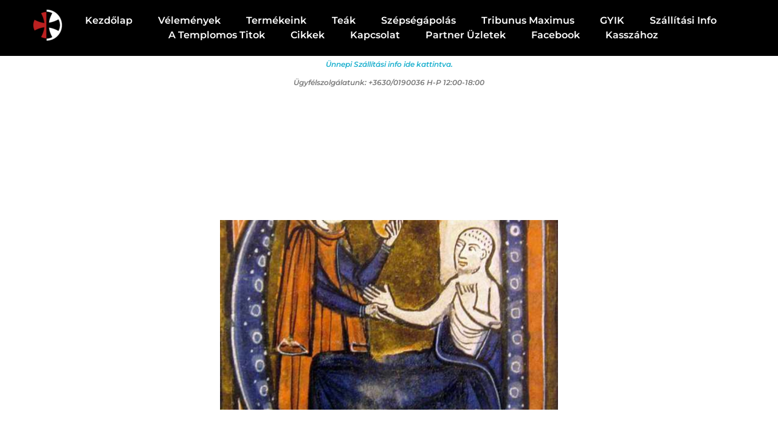

--- FILE ---
content_type: text/html; charset=UTF-8
request_url: https://www.csodapatika.com/hihetetlen-kozepkori-gyogyszerek-szentpalfozet-sarkanyver-es-tarsai/
body_size: 34869
content:
<!DOCTYPE html>
<!--[if IE 9 ]>   <html class="no-js oldie ie9 ie" lang="hu" > <![endif]-->
<!--[if (gt IE 9)|!(IE)]><!--> <html class="no-js" lang="hu" > <!--<![endif]-->
<head>
        <meta charset="UTF-8" >
        <meta http-equiv="X-UA-Compatible" content="IE=edge">
        <!-- devices setting -->
        <meta name="viewport"   content="initial-scale=1,user-scalable=no,width=device-width">

<!-- outputs by wp_head -->
<meta name='robots' content='index, follow, max-image-preview:large, max-snippet:-1, max-video-preview:-1' />
<script id="cookie-law-info-gcm-var-js">
var _ckyGcm = {"status":true,"default_settings":[{"analytics":"granted","advertisement":"granted","functional":"granted","necessary":"granted","ad_user_data":"granted","ad_personalization":"granted","regions":"All"}],"wait_for_update":2000,"url_passthrough":false,"ads_data_redaction":false}</script>
<script id="cookie-law-info-gcm-js" type="text/javascript" src="https://www.csodapatika.com/wp-content/plugins/cookie-law-info/lite/frontend/js/gcm.min.js"></script> <script id="cookieyes" type="text/javascript" src="https://cdn-cookieyes.com/client_data/88872ab6ff31728ab278603c/script.js"></script><script type="text/javascript">
    (function() {
  var pvData = {"source":"Direct","referrer":"https:\/\/www.csodapatika.com\/egynyari-urom\/","visitor_type":"logged out","visitor_login_status":"logged out","visitor_id":0,"page_title":"Hihetetlen k\u00f6z\u00e9pkori gy\u00f3gyszerek. Szentp\u00e1lf\u0151zet, S\u00e1rk\u00e1nyv\u00e9r \u00e9s t\u00e1rsai. -","post_type":"post","post_type_with_prefix":"single post","post_categories":"uncategorized","post_tags":"agricus-blazei|artemisia-annua|artemisinin|egynyari-urom|jeruzsaelm-elixirje|kozepkori-gyogyszer|kozepkori-gyogyszerek|pemetefu|sarkanyver|szent-pal-fozet|templomos-csepp|vasfu|voynich-kezirat|voynich-kodex","post_author":"csodapatika_htd56d","post_full_date":"m\u00e1jus 8, 2021","post_year":"2021","post_month":"05","post_day":"08","is_front_page":0,"is_home":1,"search_query":"","search_results_count":0};
  var body = {
    url: encodeURIComponent(window.location.href),
    referrer: encodeURIComponent(document.referrer)
  };

  function makePostRequest(e,t){var n=[];if(t.body){for(var o in t.body)n.push(encodeURIComponent(o)+"="+encodeURIComponent(t.body[o]));t.body=n.join("&")}return window.fetch?new Promise(n=>{var o={method:"POST",headers:{"Content-Type":"application/x-www-form-urlencoded"},redirect:"follow",body:{},...t};window.fetch(e,o).then(e=>{n(e.text())})}):new Promise(t=>{var o;"undefined"==typeof XMLHttpRequest&&t(null),(o=new XMLHttpRequest).open("POST",e,!0),o.onreadystatechange=function(){4==o.readyState&&200==o.status&&t(o.responseText)},o.setRequestHeader("Content-type","application/x-www-form-urlencoded"),o.send(n.join("&"))})}
  function observeAjaxCartActions(e){new PerformanceObserver(function(t){for(var n=t.getEntries(),r=0;r<n.length;r++)["xmlhttprequest","fetch"].includes(n[r].initiatorType)&&['=get_refreshed_fragments', 'add_to_cart'].some(p => n[r].name.includes(p))&&fetchCart(e)}).observe({entryTypes:["resource"]})};

  function fetchCart(adapter) {
    makePostRequest("//www.csodapatika.com/index.php?plugin=optimonk&action=cartData", { body })
      .then((response) => {
        var data = JSON.parse(response);
        setCartData(data, adapter);
      })
  }

  function setCartData(cartData, adapter) {
    Object.keys(cartData.avs).forEach((key, value) => {
      adapter.attr(`wp_${key}`, cartData.avs[key]);
    })
  }

  function setAssocData(assocData, adapter) {
    Object.keys(assocData).forEach((key) => {
      adapter.attr(`wp_${key}`, assocData[key]);
    })
  }

  var RuleHandler = {
    hasVisitorCartRules: (campaignMeta) => {
      return !!(campaignMeta.rules.visitorCart || campaignMeta.rules.visitorCartRevamp || campaignMeta.rules.visitorCartV3);
    },
    hasVisitorAttributeRule: (campaignMeta) => {
      return !!campaignMeta.rules.visitorAttribute;
    }
  }

  document.querySelector('html').addEventListener('optimonk#embedded-campaigns-init', function(e) {
    var campaignsData = e.parameters;

    if (!campaignsData.length) {
      return;
    }

    var adapter = window.OptiMonkEmbedded.Visitor.createAdapter();
    var hasCartRule = false;
    var hasAttributeRule = false;

    campaignsData.forEach((campaignMetaData) => {
      hasCartRule = hasCartRule || RuleHandler.hasVisitorCartRules(campaignMetaData);
      hasAttributeRule = hasAttributeRule || RuleHandler.hasVisitorAttributeRule(campaignMetaData);
    });

    setAssocData(pvData, adapter);

    if (hasCartRule) {
      observeAjaxCartActions(adapter);
      fetchCart(adapter);
    }

    if (hasAttributeRule) {
      makePostRequest("//www.csodapatika.com/index.php?plugin=optimonk&action=productData", { body })
        .then((response) => {
          var data = JSON.parse(response);
          setAssocData(data, adapter);
        })
    }
  });

  document.querySelector('html').addEventListener('optimonk#campaigns_initialized', function () {
    if (!OptiMonk.campaigns) {
      return;
    }

    var adapter = window.OptiMonk.Visitor.createAdapter();

    setAssocData(pvData, adapter);

    if (OptiMonk.campaigns.filter(campaign => campaign.hasVisitorAttributeRules()).length) {
      makePostRequest("//www.csodapatika.com/index.php?plugin=optimonk&action=productData", { body })
        .then((response) => {
          var data = JSON.parse(response);
          setAssocData(data, adapter);
        });
    }
  });
}());

    window.WooDataForOM = {
    "shop": {
        "pluginVersion": "2.1.4",
        "platform": "woocommerce",
        "cartUrl": "https://www.csodapatika.com/kasszahoz/"
    },
    "page": {
        "postId": 27026,
        "postType": "post"
    },
    "product": null,
    "order": null,
    "category": null
};

let hasCampaignsBeforeLoadTriggered = false;

document.querySelector('html').addEventListener('optimonk#campaigns-before-load', () => {

    if (hasCampaignsBeforeLoadTriggered) return;
    hasCampaignsBeforeLoadTriggered = true;

    function setAssocData(assocData, adapter) {
        Object.keys(assocData).forEach((key) => {
        adapter.attr(`wp_${key}`, assocData[key]);
        })
    }

   function triggerEvent(element, eventName, parameters) {
        let event;
        if (document.createEvent) {
            event = document.createEvent('HTMLEvents');
            event.initEvent(eventName, true, true);
        } else if (document.createEventObject) {
            event = document.createEventObject();
            event.eventType = eventName;
        }

        event.eventName = eventName;
        event.parameters = parameters || {};

        if (element.dispatchEvent) {
            element.dispatchEvent(event);
        } else if (element.fireEvent) {
            element.fireEvent(`on${event.eventType}`, event);
        } else if (element[eventName]) {
            element[eventName]();
        } else if (element[`on${eventName}`]) {
            element[`on${eventName}`]();
        }
    };
    
    var adapter = OptiMonkEmbedded.Visitor.createAdapter();

    var orderData = null;
    

    if (orderData) {
        setAssocData(orderData, adapter);
    }

    console.log('[OM-plugin] visitor attributes updated');

    console.log('[OM-plugin] triggered event: optimonk#wc-attributes-updated');
    triggerEvent(document.querySelector('html'), 'optimonk#wc-attributes-updated');

});

if (window.WooDataForOM) {
    console.log('[OM-plugin] varibles inserted (window.WooDataForOM)');
}


</script>
<script type="text/javascript" src="https://onsite.optimonk.com/script.js?account=137414" async></script>
<!-- Google Tag Manager for WordPress by gtm4wp.com -->
<script data-cfasync="false" data-pagespeed-no-defer>
	var gtm4wp_datalayer_name = "dataLayer";
	var dataLayer = dataLayer || [];
	const gtm4wp_use_sku_instead = false;
	const gtm4wp_currency = 'HUF';
	const gtm4wp_product_per_impression = false;
	const gtm4wp_clear_ecommerce = false;
	const gtm4wp_datalayer_max_timeout = 2000;
</script>
<!-- End Google Tag Manager for WordPress by gtm4wp.com -->
	<!-- This site is optimized with the Yoast SEO plugin v26.5 - https://yoast.com/wordpress/plugins/seo/ -->
	<title>Hihetetlen középkori gyógyszerek. Szentpálfőzet, Sárkányvér és társai. -</title>
	<meta name="description" content="Bemutatunk kilenc + 1 érdekes középkori gyógyszert, ismerkedjetek meg velük! A recepteket, gyógyszereket kérjük ne próbálják ki otthon!" />
	<link rel="canonical" href="https://www.csodapatika.com/hihetetlen-kozepkori-gyogyszerek-szentpalfozet-sarkanyver-es-tarsai/" />
	<meta property="og:locale" content="hu_HU" />
	<meta property="og:type" content="article" />
	<meta property="og:title" content="Hihetetlen középkori gyógyszerek. Szentpálfőzet, Sárkányvér és társai. -" />
	<meta property="og:description" content="Bemutatunk kilenc + 1 érdekes középkori gyógyszert, ismerkedjetek meg velük! A recepteket, gyógyszereket kérjük ne próbálják ki otthon!" />
	<meta property="og:url" content="https://www.csodapatika.com/hihetetlen-kozepkori-gyogyszerek-szentpalfozet-sarkanyver-es-tarsai/" />
	<meta property="og:site_name" content="Csodapatika" />
	<meta property="article:published_time" content="2021-05-08T17:23:14+00:00" />
	<meta property="article:modified_time" content="2021-05-08T17:25:53+00:00" />
	<meta property="og:image" content="https://www.csodapatika.com/wp-content/uploads/2021/05/3061515-c5db751.jpg" />
	<meta property="og:image:width" content="556" />
	<meta property="og:image:height" content="556" />
	<meta property="og:image:type" content="image/jpeg" />
	<meta name="author" content="csodapatika_htd56d" />
	<meta name="twitter:card" content="summary_large_image" />
	<meta name="twitter:label1" content="Szerző:" />
	<meta name="twitter:data1" content="csodapatika_htd56d" />
	<meta name="twitter:label2" content="Becsült olvasási idő" />
	<meta name="twitter:data2" content="9 perc" />
	<script type="application/ld+json" class="yoast-schema-graph">{"@context":"https://schema.org","@graph":[{"@type":"Article","@id":"https://www.csodapatika.com/hihetetlen-kozepkori-gyogyszerek-szentpalfozet-sarkanyver-es-tarsai/#article","isPartOf":{"@id":"https://www.csodapatika.com/hihetetlen-kozepkori-gyogyszerek-szentpalfozet-sarkanyver-es-tarsai/"},"author":{"name":"csodapatika_htd56d","@id":"https://www.csodapatika.com/#/schema/person/d791fd84fabc544834b4b429dba2bb92"},"headline":"Hihetetlen középkori gyógyszerek. Szentpálfőzet, Sárkányvér és társai.","datePublished":"2021-05-08T17:23:14+00:00","dateModified":"2021-05-08T17:25:53+00:00","mainEntityOfPage":{"@id":"https://www.csodapatika.com/hihetetlen-kozepkori-gyogyszerek-szentpalfozet-sarkanyver-es-tarsai/"},"wordCount":2613,"publisher":{"@id":"https://www.csodapatika.com/#organization"},"image":{"@id":"https://www.csodapatika.com/hihetetlen-kozepkori-gyogyszerek-szentpalfozet-sarkanyver-es-tarsai/#primaryimage"},"thumbnailUrl":"https://www.csodapatika.com/wp-content/uploads/2021/05/3061515-c5db751.jpg","keywords":["agricus Blazei","Artemisia Annua","Artemisinin","egynyári üröm","Jeruzsáelm elixírje","középkori gyógyszer","középkori gyógyszerek","pemetefű","Sárkányvér","Szent Pál főzet","templomos csepp","vasfű","Voynich-kézirat","Voynich-kodex"],"articleSection":["Uncategorized"],"inLanguage":"hu"},{"@type":"WebPage","@id":"https://www.csodapatika.com/hihetetlen-kozepkori-gyogyszerek-szentpalfozet-sarkanyver-es-tarsai/","url":"https://www.csodapatika.com/hihetetlen-kozepkori-gyogyszerek-szentpalfozet-sarkanyver-es-tarsai/","name":"Hihetetlen középkori gyógyszerek. Szentpálfőzet, Sárkányvér és társai. -","isPartOf":{"@id":"https://www.csodapatika.com/#website"},"primaryImageOfPage":{"@id":"https://www.csodapatika.com/hihetetlen-kozepkori-gyogyszerek-szentpalfozet-sarkanyver-es-tarsai/#primaryimage"},"image":{"@id":"https://www.csodapatika.com/hihetetlen-kozepkori-gyogyszerek-szentpalfozet-sarkanyver-es-tarsai/#primaryimage"},"thumbnailUrl":"https://www.csodapatika.com/wp-content/uploads/2021/05/3061515-c5db751.jpg","datePublished":"2021-05-08T17:23:14+00:00","dateModified":"2021-05-08T17:25:53+00:00","description":"Bemutatunk kilenc + 1 érdekes középkori gyógyszert, ismerkedjetek meg velük! A recepteket, gyógyszereket kérjük ne próbálják ki otthon!","breadcrumb":{"@id":"https://www.csodapatika.com/hihetetlen-kozepkori-gyogyszerek-szentpalfozet-sarkanyver-es-tarsai/#breadcrumb"},"inLanguage":"hu","potentialAction":[{"@type":"ReadAction","target":["https://www.csodapatika.com/hihetetlen-kozepkori-gyogyszerek-szentpalfozet-sarkanyver-es-tarsai/"]}]},{"@type":"ImageObject","inLanguage":"hu","@id":"https://www.csodapatika.com/hihetetlen-kozepkori-gyogyszerek-szentpalfozet-sarkanyver-es-tarsai/#primaryimage","url":"https://www.csodapatika.com/wp-content/uploads/2021/05/3061515-c5db751.jpg","contentUrl":"https://www.csodapatika.com/wp-content/uploads/2021/05/3061515-c5db751.jpg","width":556,"height":556,"caption":"3061515 Spain / Iran: European depiction of the Persian physician and polymath al-Razi, Receuil des traites de medecine, Gerard of Cremona (12501260).; (add.info.: Abu Bakr Muhammad ibn Zakariyya al-Razi, also known by his Latinized name Rhazes or Rasis (854 CE - 925 CE), was a Persian polymath, physician, alchemist, philosopher, and important figure in the history of medicine. A comprehensive thinker, Razi made fundamental and enduring contributions to various fields, which he recorded in over 200 manuscripts, and is particularly remembered for numerous advances in medicine through his observations and discoveries. An early proponent of experimental medicine, he became a successful doctor, and served as chief physician of Baghdad and Rey hospitals. Gerard of Cremona (Latin: Gerardus Cremonensis), c. 1114-1187, was an Italian translator of scientific books from Arabic into Latin. He worked in Toledo, Spain and obtained the Arabic books in the libraries at Toledo. Some of the books had been originally written in Greek and were unavailable in Greek or Latin in Europe at the time. Gerard of Cremona is the most important translator among the Toledo School of Translators who invigorated medieval Europe in the twelfth century by transmitting the Arabs and ancient Greek knowledge in astronomy, medicine and other sciences, by making the knowledge available in the Latin language.); Pictures from History; it is possible that some works by this artist may be protected by third party rights in some territories."},{"@type":"BreadcrumbList","@id":"https://www.csodapatika.com/hihetetlen-kozepkori-gyogyszerek-szentpalfozet-sarkanyver-es-tarsai/#breadcrumb","itemListElement":[{"@type":"ListItem","position":1,"name":"Home","item":"https://www.csodapatika.com/"},{"@type":"ListItem","position":2,"name":"Blog","item":"https://www.csodapatika.com/blog/"},{"@type":"ListItem","position":3,"name":"Hihetetlen középkori gyógyszerek. Szentpálfőzet, Sárkányvér és társai."}]},{"@type":"WebSite","@id":"https://www.csodapatika.com/#website","url":"https://www.csodapatika.com/","name":"Csodapatika","description":"Természet gyógyereje.","publisher":{"@id":"https://www.csodapatika.com/#organization"},"potentialAction":[{"@type":"SearchAction","target":{"@type":"EntryPoint","urlTemplate":"https://www.csodapatika.com/?s={search_term_string}"},"query-input":{"@type":"PropertyValueSpecification","valueRequired":true,"valueName":"search_term_string"}}],"inLanguage":"hu"},{"@type":"Organization","@id":"https://www.csodapatika.com/#organization","name":"Csodapatika","url":"https://www.csodapatika.com/","logo":{"@type":"ImageObject","inLanguage":"hu","@id":"https://www.csodapatika.com/#/schema/logo/image/","url":"https://www.csodapatika.com/wp-content/uploads/2020/12/cropped-logopngfeher-1.png","contentUrl":"https://www.csodapatika.com/wp-content/uploads/2020/12/cropped-logopngfeher-1.png","width":900,"height":900,"caption":"Csodapatika"},"image":{"@id":"https://www.csodapatika.com/#/schema/logo/image/"}},{"@type":"Person","@id":"https://www.csodapatika.com/#/schema/person/d791fd84fabc544834b4b429dba2bb92","name":"csodapatika_htd56d","image":{"@type":"ImageObject","inLanguage":"hu","@id":"https://www.csodapatika.com/#/schema/person/image/","url":"https://secure.gravatar.com/avatar/eb0557bf17e26a9a58a93df779e252b5959b6a2bbc5107ae4e4d6caefa908920?s=96&d=mm&r=g","contentUrl":"https://secure.gravatar.com/avatar/eb0557bf17e26a9a58a93df779e252b5959b6a2bbc5107ae4e4d6caefa908920?s=96&d=mm&r=g","caption":"csodapatika_htd56d"},"sameAs":["https://www.csodapatika.com"],"url":"https://www.csodapatika.com/author/csodapatika_htd56d/"}]}</script>
	<!-- / Yoast SEO plugin. -->


<link rel='dns-prefetch' href='//www.csodapatika.com' />
<link rel='dns-prefetch' href='//www.googletagmanager.com' />
<link rel='dns-prefetch' href='//fonts.googleapis.com' />
<link rel='dns-prefetch' href='//b2133766.smushcdn.com' />
<link rel="alternate" type="application/rss+xml" title="Csodapatika &raquo; hírcsatorna" href="https://www.csodapatika.com/feed/" />
<link rel="alternate" type="application/rss+xml" title="Csodapatika &raquo; hozzászólás hírcsatorna" href="https://www.csodapatika.com/comments/feed/" />
<link rel="alternate" title="oEmbed (JSON)" type="application/json+oembed" href="https://www.csodapatika.com/wp-json/oembed/1.0/embed?url=https%3A%2F%2Fwww.csodapatika.com%2Fhihetetlen-kozepkori-gyogyszerek-szentpalfozet-sarkanyver-es-tarsai%2F" />
<link rel="alternate" title="oEmbed (XML)" type="text/xml+oembed" href="https://www.csodapatika.com/wp-json/oembed/1.0/embed?url=https%3A%2F%2Fwww.csodapatika.com%2Fhihetetlen-kozepkori-gyogyszerek-szentpalfozet-sarkanyver-es-tarsai%2F&#038;format=xml" />
		<style>
			.lazyload,
			.lazyloading {
				max-width: 100%;
			}
		</style>
		<style id='wp-img-auto-sizes-contain-inline-css'>
img:is([sizes=auto i],[sizes^="auto," i]){contain-intrinsic-size:3000px 1500px}
/*# sourceURL=wp-img-auto-sizes-contain-inline-css */
</style>
<link rel='stylesheet' id='woofs-blocks-css' href='https://www.csodapatika.com/wp-content/plugins/wpc-force-sells-premium/assets/css/blocks.css?ver=6.3.6' media='all' />
<link rel='stylesheet' id='vp-woo-pont-picker-block-css' href='https://www.csodapatika.com/wp-content/plugins/hungarian-pickup-points-for-woocommerce/build/style-pont-picker-block.css?ver=3.7.4.1' media='all' />
<link rel='stylesheet' id='bdt-uikit-css' href='https://www.csodapatika.com/wp-content/plugins/bdthemes-element-pack/assets/css/bdt-uikit.css?ver=3.17.11' media='all' />
<link rel='stylesheet' id='ep-helper-css' href='https://www.csodapatika.com/wp-content/plugins/bdthemes-element-pack/assets/css/ep-helper.css?ver=7.12.2' media='all' />
<style id='wp-emoji-styles-inline-css'>

	img.wp-smiley, img.emoji {
		display: inline !important;
		border: none !important;
		box-shadow: none !important;
		height: 1em !important;
		width: 1em !important;
		margin: 0 0.07em !important;
		vertical-align: -0.1em !important;
		background: none !important;
		padding: 0 !important;
	}
/*# sourceURL=wp-emoji-styles-inline-css */
</style>
<link rel='stylesheet' id='wp-block-library-css' href='https://www.csodapatika.com/wp-includes/css/dist/block-library/style.min.css?ver=6.9' media='all' />
<style id='classic-theme-styles-inline-css'>
/*! This file is auto-generated */
.wp-block-button__link{color:#fff;background-color:#32373c;border-radius:9999px;box-shadow:none;text-decoration:none;padding:calc(.667em + 2px) calc(1.333em + 2px);font-size:1.125em}.wp-block-file__button{background:#32373c;color:#fff;text-decoration:none}
/*# sourceURL=/wp-includes/css/classic-themes.min.css */
</style>
<style id='global-styles-inline-css'>
:root{--wp--preset--aspect-ratio--square: 1;--wp--preset--aspect-ratio--4-3: 4/3;--wp--preset--aspect-ratio--3-4: 3/4;--wp--preset--aspect-ratio--3-2: 3/2;--wp--preset--aspect-ratio--2-3: 2/3;--wp--preset--aspect-ratio--16-9: 16/9;--wp--preset--aspect-ratio--9-16: 9/16;--wp--preset--color--black: #000000;--wp--preset--color--cyan-bluish-gray: #abb8c3;--wp--preset--color--white: #ffffff;--wp--preset--color--pale-pink: #f78da7;--wp--preset--color--vivid-red: #cf2e2e;--wp--preset--color--luminous-vivid-orange: #ff6900;--wp--preset--color--luminous-vivid-amber: #fcb900;--wp--preset--color--light-green-cyan: #7bdcb5;--wp--preset--color--vivid-green-cyan: #00d084;--wp--preset--color--pale-cyan-blue: #8ed1fc;--wp--preset--color--vivid-cyan-blue: #0693e3;--wp--preset--color--vivid-purple: #9b51e0;--wp--preset--gradient--vivid-cyan-blue-to-vivid-purple: linear-gradient(135deg,rgb(6,147,227) 0%,rgb(155,81,224) 100%);--wp--preset--gradient--light-green-cyan-to-vivid-green-cyan: linear-gradient(135deg,rgb(122,220,180) 0%,rgb(0,208,130) 100%);--wp--preset--gradient--luminous-vivid-amber-to-luminous-vivid-orange: linear-gradient(135deg,rgb(252,185,0) 0%,rgb(255,105,0) 100%);--wp--preset--gradient--luminous-vivid-orange-to-vivid-red: linear-gradient(135deg,rgb(255,105,0) 0%,rgb(207,46,46) 100%);--wp--preset--gradient--very-light-gray-to-cyan-bluish-gray: linear-gradient(135deg,rgb(238,238,238) 0%,rgb(169,184,195) 100%);--wp--preset--gradient--cool-to-warm-spectrum: linear-gradient(135deg,rgb(74,234,220) 0%,rgb(151,120,209) 20%,rgb(207,42,186) 40%,rgb(238,44,130) 60%,rgb(251,105,98) 80%,rgb(254,248,76) 100%);--wp--preset--gradient--blush-light-purple: linear-gradient(135deg,rgb(255,206,236) 0%,rgb(152,150,240) 100%);--wp--preset--gradient--blush-bordeaux: linear-gradient(135deg,rgb(254,205,165) 0%,rgb(254,45,45) 50%,rgb(107,0,62) 100%);--wp--preset--gradient--luminous-dusk: linear-gradient(135deg,rgb(255,203,112) 0%,rgb(199,81,192) 50%,rgb(65,88,208) 100%);--wp--preset--gradient--pale-ocean: linear-gradient(135deg,rgb(255,245,203) 0%,rgb(182,227,212) 50%,rgb(51,167,181) 100%);--wp--preset--gradient--electric-grass: linear-gradient(135deg,rgb(202,248,128) 0%,rgb(113,206,126) 100%);--wp--preset--gradient--midnight: linear-gradient(135deg,rgb(2,3,129) 0%,rgb(40,116,252) 100%);--wp--preset--font-size--small: 13px;--wp--preset--font-size--medium: 20px;--wp--preset--font-size--large: 36px;--wp--preset--font-size--x-large: 42px;--wp--preset--spacing--20: 0.44rem;--wp--preset--spacing--30: 0.67rem;--wp--preset--spacing--40: 1rem;--wp--preset--spacing--50: 1.5rem;--wp--preset--spacing--60: 2.25rem;--wp--preset--spacing--70: 3.38rem;--wp--preset--spacing--80: 5.06rem;--wp--preset--shadow--natural: 6px 6px 9px rgba(0, 0, 0, 0.2);--wp--preset--shadow--deep: 12px 12px 50px rgba(0, 0, 0, 0.4);--wp--preset--shadow--sharp: 6px 6px 0px rgba(0, 0, 0, 0.2);--wp--preset--shadow--outlined: 6px 6px 0px -3px rgb(255, 255, 255), 6px 6px rgb(0, 0, 0);--wp--preset--shadow--crisp: 6px 6px 0px rgb(0, 0, 0);}:where(.is-layout-flex){gap: 0.5em;}:where(.is-layout-grid){gap: 0.5em;}body .is-layout-flex{display: flex;}.is-layout-flex{flex-wrap: wrap;align-items: center;}.is-layout-flex > :is(*, div){margin: 0;}body .is-layout-grid{display: grid;}.is-layout-grid > :is(*, div){margin: 0;}:where(.wp-block-columns.is-layout-flex){gap: 2em;}:where(.wp-block-columns.is-layout-grid){gap: 2em;}:where(.wp-block-post-template.is-layout-flex){gap: 1.25em;}:where(.wp-block-post-template.is-layout-grid){gap: 1.25em;}.has-black-color{color: var(--wp--preset--color--black) !important;}.has-cyan-bluish-gray-color{color: var(--wp--preset--color--cyan-bluish-gray) !important;}.has-white-color{color: var(--wp--preset--color--white) !important;}.has-pale-pink-color{color: var(--wp--preset--color--pale-pink) !important;}.has-vivid-red-color{color: var(--wp--preset--color--vivid-red) !important;}.has-luminous-vivid-orange-color{color: var(--wp--preset--color--luminous-vivid-orange) !important;}.has-luminous-vivid-amber-color{color: var(--wp--preset--color--luminous-vivid-amber) !important;}.has-light-green-cyan-color{color: var(--wp--preset--color--light-green-cyan) !important;}.has-vivid-green-cyan-color{color: var(--wp--preset--color--vivid-green-cyan) !important;}.has-pale-cyan-blue-color{color: var(--wp--preset--color--pale-cyan-blue) !important;}.has-vivid-cyan-blue-color{color: var(--wp--preset--color--vivid-cyan-blue) !important;}.has-vivid-purple-color{color: var(--wp--preset--color--vivid-purple) !important;}.has-black-background-color{background-color: var(--wp--preset--color--black) !important;}.has-cyan-bluish-gray-background-color{background-color: var(--wp--preset--color--cyan-bluish-gray) !important;}.has-white-background-color{background-color: var(--wp--preset--color--white) !important;}.has-pale-pink-background-color{background-color: var(--wp--preset--color--pale-pink) !important;}.has-vivid-red-background-color{background-color: var(--wp--preset--color--vivid-red) !important;}.has-luminous-vivid-orange-background-color{background-color: var(--wp--preset--color--luminous-vivid-orange) !important;}.has-luminous-vivid-amber-background-color{background-color: var(--wp--preset--color--luminous-vivid-amber) !important;}.has-light-green-cyan-background-color{background-color: var(--wp--preset--color--light-green-cyan) !important;}.has-vivid-green-cyan-background-color{background-color: var(--wp--preset--color--vivid-green-cyan) !important;}.has-pale-cyan-blue-background-color{background-color: var(--wp--preset--color--pale-cyan-blue) !important;}.has-vivid-cyan-blue-background-color{background-color: var(--wp--preset--color--vivid-cyan-blue) !important;}.has-vivid-purple-background-color{background-color: var(--wp--preset--color--vivid-purple) !important;}.has-black-border-color{border-color: var(--wp--preset--color--black) !important;}.has-cyan-bluish-gray-border-color{border-color: var(--wp--preset--color--cyan-bluish-gray) !important;}.has-white-border-color{border-color: var(--wp--preset--color--white) !important;}.has-pale-pink-border-color{border-color: var(--wp--preset--color--pale-pink) !important;}.has-vivid-red-border-color{border-color: var(--wp--preset--color--vivid-red) !important;}.has-luminous-vivid-orange-border-color{border-color: var(--wp--preset--color--luminous-vivid-orange) !important;}.has-luminous-vivid-amber-border-color{border-color: var(--wp--preset--color--luminous-vivid-amber) !important;}.has-light-green-cyan-border-color{border-color: var(--wp--preset--color--light-green-cyan) !important;}.has-vivid-green-cyan-border-color{border-color: var(--wp--preset--color--vivid-green-cyan) !important;}.has-pale-cyan-blue-border-color{border-color: var(--wp--preset--color--pale-cyan-blue) !important;}.has-vivid-cyan-blue-border-color{border-color: var(--wp--preset--color--vivid-cyan-blue) !important;}.has-vivid-purple-border-color{border-color: var(--wp--preset--color--vivid-purple) !important;}.has-vivid-cyan-blue-to-vivid-purple-gradient-background{background: var(--wp--preset--gradient--vivid-cyan-blue-to-vivid-purple) !important;}.has-light-green-cyan-to-vivid-green-cyan-gradient-background{background: var(--wp--preset--gradient--light-green-cyan-to-vivid-green-cyan) !important;}.has-luminous-vivid-amber-to-luminous-vivid-orange-gradient-background{background: var(--wp--preset--gradient--luminous-vivid-amber-to-luminous-vivid-orange) !important;}.has-luminous-vivid-orange-to-vivid-red-gradient-background{background: var(--wp--preset--gradient--luminous-vivid-orange-to-vivid-red) !important;}.has-very-light-gray-to-cyan-bluish-gray-gradient-background{background: var(--wp--preset--gradient--very-light-gray-to-cyan-bluish-gray) !important;}.has-cool-to-warm-spectrum-gradient-background{background: var(--wp--preset--gradient--cool-to-warm-spectrum) !important;}.has-blush-light-purple-gradient-background{background: var(--wp--preset--gradient--blush-light-purple) !important;}.has-blush-bordeaux-gradient-background{background: var(--wp--preset--gradient--blush-bordeaux) !important;}.has-luminous-dusk-gradient-background{background: var(--wp--preset--gradient--luminous-dusk) !important;}.has-pale-ocean-gradient-background{background: var(--wp--preset--gradient--pale-ocean) !important;}.has-electric-grass-gradient-background{background: var(--wp--preset--gradient--electric-grass) !important;}.has-midnight-gradient-background{background: var(--wp--preset--gradient--midnight) !important;}.has-small-font-size{font-size: var(--wp--preset--font-size--small) !important;}.has-medium-font-size{font-size: var(--wp--preset--font-size--medium) !important;}.has-large-font-size{font-size: var(--wp--preset--font-size--large) !important;}.has-x-large-font-size{font-size: var(--wp--preset--font-size--x-large) !important;}
:where(.wp-block-post-template.is-layout-flex){gap: 1.25em;}:where(.wp-block-post-template.is-layout-grid){gap: 1.25em;}
:where(.wp-block-term-template.is-layout-flex){gap: 1.25em;}:where(.wp-block-term-template.is-layout-grid){gap: 1.25em;}
:where(.wp-block-columns.is-layout-flex){gap: 2em;}:where(.wp-block-columns.is-layout-grid){gap: 2em;}
:root :where(.wp-block-pullquote){font-size: 1.5em;line-height: 1.6;}
/*# sourceURL=global-styles-inline-css */
</style>
<link rel='stylesheet' id='contact-form-7-css' href='https://www.csodapatika.com/wp-content/plugins/contact-form-7/includes/css/styles.css?ver=6.1.4' media='all' />
<link rel='stylesheet' id='woocommerce-layout-css' href='https://www.csodapatika.com/wp-content/plugins/woocommerce/assets/css/woocommerce-layout.css?ver=10.4.3' media='all' />
<link rel='stylesheet' id='woocommerce-smallscreen-css' href='https://www.csodapatika.com/wp-content/plugins/woocommerce/assets/css/woocommerce-smallscreen.css?ver=10.4.3' media='only screen and (max-width: 768px)' />
<link rel='stylesheet' id='woocommerce-general-css' href='https://www.csodapatika.com/wp-content/plugins/woocommerce/assets/css/woocommerce.css?ver=10.4.3' media='all' />
<style id='woocommerce-inline-inline-css'>
.woocommerce form .form-row .required { visibility: visible; }
/*# sourceURL=woocommerce-inline-inline-css */
</style>
<link rel='stylesheet' id='woofs-frontend-css' href='https://www.csodapatika.com/wp-content/plugins/wpc-force-sells-premium/assets/css/frontend.css?ver=6.3.6' media='all' />
<link rel='stylesheet' id='auxin-base-css' href='https://www.csodapatika.com/wp-content/themes/phlox-pro/css/base.css?ver=5.17.7' media='all' />
<link rel='stylesheet' id='auxin-front-icon-css' href='https://www.csodapatika.com/wp-content/themes/phlox-pro/css/auxin-icon.css?ver=5.17.7' media='all' />
<link rel='stylesheet' id='auxin-main-css' href='https://www.csodapatika.com/wp-content/themes/phlox-pro/css/main.css?ver=5.17.7' media='all' />
<link rel='stylesheet' id='auxin-fonts-google-css' href='//fonts.googleapis.com/css?family=Montserrat%3A100%2C100italic%2C200%2C200italic%2C300%2C300italic%2Cregular%2Citalic%2C500%2C500italic%2C600%2C600italic%2C700%2C700italic%2C800%2C800italic%2C900%2C900italic%7CPoppins%3A100%2C100italic%2C200%2C200italic%2C300%2C300italic%2Cregular%2Citalic%2C500%2C500italic%2C600%2C600italic%2C700%2C700italic%2C800%2C800italic%2C900%2C900italic&#038;ver=7.2' media='all' />
<link rel='stylesheet' id='auxin-custom-css' href='https://www.csodapatika.com/wp-content/uploads/phlox-pro/custom.css?ver=7.2' media='all' />
<link rel='stylesheet' id='auxin-go-pricing-css' href='https://www.csodapatika.com/wp-content/themes/phlox-pro/css/go-pricing.css?ver=5.17.7' media='all' />
<link rel='stylesheet' id='auxin-elementor-base-css' href='https://www.csodapatika.com/wp-content/themes/phlox-pro/css/other/elementor.css?ver=5.17.7' media='all' />
<link rel='stylesheet' id='elementor-frontend-css' href='https://www.csodapatika.com/wp-content/plugins/elementor/assets/css/frontend.min.css?ver=3.33.4' media='all' />
<link rel='stylesheet' id='elementor-post-6183-css' href='https://www.csodapatika.com/wp-content/uploads/elementor/css/post-6183.css?ver=1768484151' media='all' />
<link rel='stylesheet' id='widget-heading-css' href='https://www.csodapatika.com/wp-content/plugins/elementor/assets/css/widget-heading.min.css?ver=3.33.4' media='all' />
<link rel='stylesheet' id='elementor-post-6184-css' href='https://www.csodapatika.com/wp-content/uploads/elementor/css/post-6184.css?ver=1768484151' media='all' />
<link rel='stylesheet' id='widget-image-css' href='https://www.csodapatika.com/wp-content/plugins/elementor/assets/css/widget-image.min.css?ver=3.33.4' media='all' />
<link rel='stylesheet' id='widget-social-icons-css' href='https://www.csodapatika.com/wp-content/plugins/elementor/assets/css/widget-social-icons.min.css?ver=3.33.4' media='all' />
<link rel='stylesheet' id='e-apple-webkit-css' href='https://www.csodapatika.com/wp-content/plugins/elementor/assets/css/conditionals/apple-webkit.min.css?ver=3.33.4' media='all' />
<link rel='stylesheet' id='elementor-gf-local-montserrat-css' href='https://www.csodapatika.com/wp-content/uploads/elementor/google-fonts/css/montserrat.css?ver=1745948663' media='all' />
<link rel='stylesheet' id='elementor-gf-local-raleway-css' href='https://www.csodapatika.com/wp-content/uploads/elementor/google-fonts/css/raleway.css?ver=1745948724' media='all' />
<script id="woocommerce-google-analytics-integration-gtag-js-after">
/* Google Analytics for WooCommerce (gtag.js) */
					window.dataLayer = window.dataLayer || [];
					function gtag(){dataLayer.push(arguments);}
					// Set up default consent state.
					for ( const mode of [{"analytics_storage":"denied","ad_storage":"denied","ad_user_data":"denied","ad_personalization":"denied","region":["AT","BE","BG","HR","CY","CZ","DK","EE","FI","FR","DE","GR","HU","IS","IE","IT","LV","LI","LT","LU","MT","NL","NO","PL","PT","RO","SK","SI","ES","SE","GB","CH"]}] || [] ) {
						gtag( "consent", "default", { "wait_for_update": 500, ...mode } );
					}
					gtag("js", new Date());
					gtag("set", "developer_id.dOGY3NW", true);
					gtag("config", "G-XV1EYD28HF", {"track_404":true,"allow_google_signals":true,"logged_in":false,"linker":{"domains":[],"allow_incoming":false},"custom_map":{"dimension1":"logged_in"}});
//# sourceURL=woocommerce-google-analytics-integration-gtag-js-after
</script>
<script src="https://www.csodapatika.com/wp-includes/js/jquery/jquery.min.js?ver=3.7.1" id="jquery-core-js"></script>
<script src="https://www.csodapatika.com/wp-includes/js/jquery/jquery-migrate.min.js?ver=3.4.1" id="jquery-migrate-js"></script>
<script src="https://www.csodapatika.com/wp-content/plugins/auxin-pro-tools/admin/assets/js/elementor/widgets.js?ver=1.9.7" id="auxin-elementor-pro-widgets-js"></script>
<script src="https://www.csodapatika.com/wp-content/plugins/woocommerce/assets/js/js-cookie/js.cookie.min.js?ver=2.1.4-wc.10.4.3" id="wc-js-cookie-js" defer data-wp-strategy="defer"></script>
<script id="wc-cart-fragments-js-extra">
var wc_cart_fragments_params = {"ajax_url":"/wp-admin/admin-ajax.php","wc_ajax_url":"/?wc-ajax=%%endpoint%%","cart_hash_key":"wc_cart_hash_483c1fe5a72c747da71127ed087efae7","fragment_name":"wc_fragments_483c1fe5a72c747da71127ed087efae7","request_timeout":"5000"};
//# sourceURL=wc-cart-fragments-js-extra
</script>
<script src="https://www.csodapatika.com/wp-content/plugins/woocommerce/assets/js/frontend/cart-fragments.min.js?ver=10.4.3" id="wc-cart-fragments-js" defer data-wp-strategy="defer"></script>
<script src="https://www.csodapatika.com/wp-content/plugins/woocommerce/assets/js/jquery-blockui/jquery.blockUI.min.js?ver=2.7.0-wc.10.4.3" id="wc-jquery-blockui-js" defer data-wp-strategy="defer"></script>
<script id="wc-add-to-cart-js-extra">
var wc_add_to_cart_params = {"ajax_url":"/wp-admin/admin-ajax.php","wc_ajax_url":"/?wc-ajax=%%endpoint%%","i18n_view_cart":"Kos\u00e1r","cart_url":"https://www.csodapatika.com/penztar/","is_cart":"","cart_redirect_after_add":"no"};
//# sourceURL=wc-add-to-cart-js-extra
</script>
<script src="https://www.csodapatika.com/wp-content/plugins/woocommerce/assets/js/frontend/add-to-cart.min.js?ver=10.4.3" id="wc-add-to-cart-js" defer data-wp-strategy="defer"></script>
<script id="woocommerce-js-extra">
var woocommerce_params = {"ajax_url":"/wp-admin/admin-ajax.php","wc_ajax_url":"/?wc-ajax=%%endpoint%%","i18n_password_show":"Jelsz\u00f3 megjelen\u00edt\u00e9se","i18n_password_hide":"Jelsz\u00f3 elrejt\u00e9se"};
//# sourceURL=woocommerce-js-extra
</script>
<script src="https://www.csodapatika.com/wp-content/plugins/woocommerce/assets/js/frontend/woocommerce.min.js?ver=10.4.3" id="woocommerce-js" defer data-wp-strategy="defer"></script>
<script id="auxin-modernizr-js-extra">
var auxin = {"ajax_url":"https://www.csodapatika.com/wp-admin/admin-ajax.php","is_rtl":"","is_reponsive":"1","is_framed":"","frame_width":"20","wpml_lang":"en","uploadbaseurl":"https://www.csodapatika.com/wp-content/uploads","nonce":"105ae9e5c5"};
//# sourceURL=auxin-modernizr-js-extra
</script>
<script id="auxin-modernizr-js-before">
/* < ![CDATA[ */
function auxinNS(n){for(var e=n.split("."),a=window,i="",r=e.length,t=0;r>t;t++)"window"!=e[t]&&(i=e[t],a[i]=a[i]||{},a=a[i]);return a;}
/* ]]> */
//# sourceURL=auxin-modernizr-js-before
</script>
<script src="https://www.csodapatika.com/wp-content/themes/phlox-pro/js/solo/modernizr-custom.min.js?ver=5.17.7" id="auxin-modernizr-js"></script>
<script id="smush-lazy-load-js-before">
var smushLazyLoadOptions = {"autoResizingEnabled":true,"autoResizeOptions":{"precision":5,"skipAutoWidth":true}};
//# sourceURL=smush-lazy-load-js-before
</script>
<script src="https://www.csodapatika.com/wp-content/plugins/wp-smush-pro/app/assets/js/smush-lazy-load.min.js?ver=3.23.0" id="smush-lazy-load-js"></script>
<link rel="https://api.w.org/" href="https://www.csodapatika.com/wp-json/" /><link rel="alternate" title="JSON" type="application/json" href="https://www.csodapatika.com/wp-json/wp/v2/posts/27026" /><link rel="EditURI" type="application/rsd+xml" title="RSD" href="https://www.csodapatika.com/xmlrpc.php?rsd" />
<meta name="generator" content="WordPress 6.9" />
<meta name="generator" content="WooCommerce 10.4.3" />
<link rel='shortlink' href='https://www.csodapatika.com/?p=27026' />
<script>(function($){
	const $window = $(window);
	$window.bind("load", function(){
		$window.trigger('resize');
	});
})(jQuery);</script>    <meta name="title"       content="Hihetetlen középkori gyógyszerek.  Szentpálfőzet, Sárkányvér és társai." />
    <meta name="description" content="Csakúgy, mint manapság, a középkori emberek is aggódtak az egészségükért. Sokat gondolkodtak arról, hogy mit tehetnek a betegségek elhárítása érdekében, vagy hogyan enyhítik a tüneteket. Bemutatunk kilenc + 1 érdekes középkori gyógyszert, ismerkedjetek meg velük: A középkori gyógyszerek néha házi készítésűek voltak, olykor nem is voltak túl bonyolultak. Az egyszerű gyógyszerek egyetlen összetevőből álltak &#8211; [&hellip;]" />
        <link rel="image_src"    href="https://b2133766.smushcdn.com/2133766/wp-content/uploads/2021/05/3061515-c5db751-90x90.jpg?lossy=2&strip=1&webp=1" />
    <meta name="generator" content="Site Kit by Google 1.167.0" /><!-- HFCM by 99 Robots - Snippet # 1: fb -->
<!-- Meta Pixel Code -->
<script>
!function(f,b,e,v,n,t,s)
{if(f.fbq)return;n=f.fbq=function(){n.callMethod?
n.callMethod.apply(n,arguments):n.queue.push(arguments)};
if(!f._fbq)f._fbq=n;n.push=n;n.loaded=!0;n.version='2.0';
n.queue=[];t=b.createElement(e);t.async=!0;
t.src=v;s=b.getElementsByTagName(e)[0];
s.parentNode.insertBefore(t,s)}(window, document,'script',
'https://connect.facebook.net/en_US/fbevents.js');
fbq('init', '3910370652398828');
fbq('track', 'PageView');
</script>
<noscript><img height="1" width="1" style="display:none"
src="https://www.facebook.com/tr?id=3910370652398828&ev=PageView&noscript=1"
/></noscript>
<!-- End Meta Pixel Code -->


<!-- Meta Pixel Code -->
<script>
!function(f,b,e,v,n,t,s)
{if(f.fbq)return;n=f.fbq=function(){n.callMethod?
n.callMethod.apply(n,arguments):n.queue.push(arguments)};
if(!f._fbq)f._fbq=n;n.push=n;n.loaded=!0;n.version='2.0';
n.queue=[];t=b.createElement(e);t.async=!0;
t.src=v;s=b.getElementsByTagName(e)[0];
s.parentNode.insertBefore(t,s)}(window, document,'script',
'https://connect.facebook.net/en_US/fbevents.js');
fbq('init', '464869775252706');
fbq('track', 'PageView');
</script>
<noscript><img height="1" width="1" style="display:none"
src="https://www.facebook.com/tr?id=3910370652398828&ev=PageView&noscript=1"
/></noscript>
<!-- End Meta Pixel Code -->
<!-- /end HFCM by 99 Robots -->
<!-- HFCM by 99 Robots - Snippet # 3: FBDomain -->
<meta name="facebook-domain-verification" content="ls9er4jk791j6bdl5qdqz2gjhka9sn" />
<!-- /end HFCM by 99 Robots -->
<!-- HFCM by 99 Robots - Snippet # 5: ConsentV2 -->
<script>

    window.dataLayer = window.dataLayer || [];

    function gtag() {

        dataLayer.push(arguments);

    }

    gtag("consent", "default", {
        ad_storage: "denied",
        ad_user_data: "denied", 
        ad_personalization: "denied",
        analytics_storage: "denied",
        functionality_storage: "denied",
        personalization_storage: "denied",
        security_storage: "granted",
        wait_for_update: 2000,
    });

    gtag("set", "ads_data_redaction", true);
    gtag("set", "url_passthrough", true);
		gtag("set", "ad_personalization", true);
		gtag("set", "ad_user_data", true);
		gtag("set", "personalization_storage", true);
		gtag("set", "functionality_storage", true);
		gtag("set", "analytics_storage", true);
		gtag("set", "ad_storage", true);

</script>
<!-- /end HFCM by 99 Robots -->
  <script src="https://cdn.onesignal.com/sdks/web/v16/OneSignalSDK.page.js" defer></script>
  <script>
          window.OneSignalDeferred = window.OneSignalDeferred || [];
          OneSignalDeferred.push(async function(OneSignal) {
            await OneSignal.init({
              appId: "68907fec-9bb8-4966-a9b1-e58bd9334ce9",
              serviceWorkerOverrideForTypical: true,
              path: "https://www.csodapatika.com/wp-content/plugins/onesignal-free-web-push-notifications/sdk_files/",
              serviceWorkerParam: { scope: "/wp-content/plugins/onesignal-free-web-push-notifications/sdk_files/push/onesignal/" },
              serviceWorkerPath: "OneSignalSDKWorker.js",
            });
          });

          // Unregister the legacy OneSignal service worker to prevent scope conflicts
          if (navigator.serviceWorker) {
            navigator.serviceWorker.getRegistrations().then((registrations) => {
              // Iterate through all registered service workers
              registrations.forEach((registration) => {
                // Check the script URL to identify the specific service worker
                if (registration.active && registration.active.scriptURL.includes('OneSignalSDKWorker.js.php')) {
                  // Unregister the service worker
                  registration.unregister().then((success) => {
                    if (success) {
                      console.log('OneSignalSW: Successfully unregistered:', registration.active.scriptURL);
                    } else {
                      console.log('OneSignalSW: Failed to unregister:', registration.active.scriptURL);
                    }
                  });
                }
              });
            }).catch((error) => {
              console.error('Error fetching service worker registrations:', error);
            });
        }
        </script>
<!-- Starting: Conversion Tracking for WooCommerce (https://wordpress.org/plugins/woocommerce-conversion-tracking/) -->
<!-- End: Conversion Tracking for WooCommerce Codes -->

<!-- Google Tag Manager for WordPress by gtm4wp.com -->
<!-- GTM Container placement set to footer -->
<script data-cfasync="false" data-pagespeed-no-defer>
	var dataLayer_content = {"pagePostType":"post","pagePostType2":"single-post","pageCategory":["uncategorized"],"pageAttributes":["agricus-blazei","artemisia-annua","artemisinin","egynyari-urom","jeruzsaelm-elixirje","kozepkori-gyogyszer","kozepkori-gyogyszerek","pemetefu","sarkanyver","szent-pal-fozet","templomos-csepp","vasfu","voynich-kezirat","voynich-kodex"],"pagePostAuthor":"csodapatika_htd56d","customerTotalOrders":0,"customerTotalOrderValue":0,"customerFirstName":"","customerLastName":"","customerBillingFirstName":"","customerBillingLastName":"","customerBillingCompany":"","customerBillingAddress1":"","customerBillingAddress2":"","customerBillingCity":"","customerBillingState":"","customerBillingPostcode":"","customerBillingCountry":"","customerBillingEmail":"","customerBillingEmailHash":"","customerBillingPhone":"","customerShippingFirstName":"","customerShippingLastName":"","customerShippingCompany":"","customerShippingAddress1":"","customerShippingAddress2":"","customerShippingCity":"","customerShippingState":"","customerShippingPostcode":"","customerShippingCountry":"","cartContent":{"totals":{"applied_coupons":[],"discount_total":0,"subtotal":0,"total":0},"items":[]}};
	dataLayer.push( dataLayer_content );
</script>
<script data-cfasync="false" data-pagespeed-no-defer>
(function(w,d,s,l,i){w[l]=w[l]||[];w[l].push({'gtm.start':
new Date().getTime(),event:'gtm.js'});var f=d.getElementsByTagName(s)[0],
j=d.createElement(s),dl=l!='dataLayer'?'&l='+l:'';j.async=true;j.src=
'//www.googletagmanager.com/gtm.js?id='+i+dl;f.parentNode.insertBefore(j,f);
})(window,document,'script','dataLayer','GTM-N4K3JMC');
</script>
<!-- End Google Tag Manager for WordPress by gtm4wp.com -->		<script>
			document.documentElement.className = document.documentElement.className.replace('no-js', 'js');
		</script>
				<style>
			.no-js img.lazyload {
				display: none;
			}

			figure.wp-block-image img.lazyloading {
				min-width: 150px;
			}

			.lazyload,
			.lazyloading {
				--smush-placeholder-width: 100px;
				--smush-placeholder-aspect-ratio: 1/1;
				width: var(--smush-image-width, var(--smush-placeholder-width)) !important;
				aspect-ratio: var(--smush-image-aspect-ratio, var(--smush-placeholder-aspect-ratio)) !important;
			}

						.lazyload, .lazyloading {
				opacity: 0;
			}

			.lazyloaded {
				opacity: 1;
				transition: opacity 400ms;
				transition-delay: 0ms;
			}

					</style>
		<!-- Chrome, Firefox OS and Opera -->
<meta name="theme-color" content="#000000" />
<!-- Windows Phone -->
<meta name="msapplication-navbutton-color" content="#000000" />
<!-- iOS Safari -->
<meta name="apple-mobile-web-app-capable" content="yes">
<meta name="apple-mobile-web-app-status-bar-style" content="black-translucent">

	<meta name="google-site-verification" content="cv0GVFAn58xM30-hgNBG0yu6XfFTRBuSqzdEFJA8sGo" />

<!-- Google Tag Manager -->
<script>(function(w,d,s,l,i){w[l]=w[l]||[];w[l].push({'gtm.start':
new Date().getTime(),event:'gtm.js'});var f=d.getElementsByTagName(s)[0],
j=d.createElement(s),dl=l!='dataLayer'?'&l='+l:'';j.async=true;j.src=
'https://www.googletagmanager.com/gtm.js?id='+i+dl;f.parentNode.insertBefore(j,f);
})(window,document,'script','dataLayer','GTM-N4K3JMC');</script>
<!-- End Google Tag Manager -->

<!-- Global site tag (gtag.js) - Google Ads: 444808460 -->
<script async src="https://www.googletagmanager.com/gtag/js?id=AW-444808460"></script>
<script>
  window.dataLayer = window.dataLayer || [];
  function gtag(){dataLayer.push(arguments);}
  gtag('js', new Date());
</script>


<!-- Global site tag (gtag.js) - Google Analytics -->
<script async src="https://www.googletagmanager.com/gtag/js?id=UA-27473288-23">
</script>
<script>
  window.dataLayer = window.dataLayer || [];
  function gtag(){dataLayer.push(arguments);}
  gtag('js', new Date());

  gtag('config', 'UA-27473288-23');
</script>
	<noscript><style>.woocommerce-product-gallery{ opacity: 1 !important; }</style></noscript>
	<meta name="generator" content="Elementor 3.33.4; features: e_font_icon_svg, additional_custom_breakpoints; settings: css_print_method-external, google_font-enabled, font_display-auto">

<!-- Meta Pixel Code -->
<script type='text/javascript'>
!function(f,b,e,v,n,t,s){if(f.fbq)return;n=f.fbq=function(){n.callMethod?
n.callMethod.apply(n,arguments):n.queue.push(arguments)};if(!f._fbq)f._fbq=n;
n.push=n;n.loaded=!0;n.version='2.0';n.queue=[];t=b.createElement(e);t.async=!0;
t.src=v;s=b.getElementsByTagName(e)[0];s.parentNode.insertBefore(t,s)}(window,
document,'script','https://connect.facebook.net/en_US/fbevents.js');
</script>
<!-- End Meta Pixel Code -->
<script type='text/javascript'>var url = window.location.origin + '?ob=open-bridge';
            fbq('set', 'openbridge', '464869775252706', url);
fbq('init', '464869775252706', {}, {
    "agent": "wordpress-6.9-4.1.5"
})</script><script type='text/javascript'>
    fbq('track', 'PageView', []);
  </script>			<style>
				.e-con.e-parent:nth-of-type(n+4):not(.e-lazyloaded):not(.e-no-lazyload),
				.e-con.e-parent:nth-of-type(n+4):not(.e-lazyloaded):not(.e-no-lazyload) * {
					background-image: none !important;
				}
				@media screen and (max-height: 1024px) {
					.e-con.e-parent:nth-of-type(n+3):not(.e-lazyloaded):not(.e-no-lazyload),
					.e-con.e-parent:nth-of-type(n+3):not(.e-lazyloaded):not(.e-no-lazyload) * {
						background-image: none !important;
					}
				}
				@media screen and (max-height: 640px) {
					.e-con.e-parent:nth-of-type(n+2):not(.e-lazyloaded):not(.e-no-lazyload),
					.e-con.e-parent:nth-of-type(n+2):not(.e-lazyloaded):not(.e-no-lazyload) * {
						background-image: none !important;
					}
				}
			</style>
			<meta name="generator" content="Powered by Slider Revolution 6.7.14 - responsive, Mobile-Friendly Slider Plugin for WordPress with comfortable drag and drop interface." />
<link rel="icon" href="https://b2133766.smushcdn.com/2133766/wp-content/uploads/2020/12/cropped-logopngfeher-2-32x32.png?lossy=2&strip=1&webp=1" sizes="32x32" />
<link rel="icon" href="https://b2133766.smushcdn.com/2133766/wp-content/uploads/2020/12/cropped-logopngfeher-2-192x192.png?lossy=2&strip=1&webp=1" sizes="192x192" />
<link rel="apple-touch-icon" href="https://b2133766.smushcdn.com/2133766/wp-content/uploads/2020/12/cropped-logopngfeher-2-180x180.png?lossy=2&strip=1&webp=1" />
<meta name="msapplication-TileImage" content="https://www.csodapatika.com/wp-content/uploads/2020/12/cropped-logopngfeher-2-270x270.png" />
<script>function setREVStartSize(e){
			//window.requestAnimationFrame(function() {
				window.RSIW = window.RSIW===undefined ? window.innerWidth : window.RSIW;
				window.RSIH = window.RSIH===undefined ? window.innerHeight : window.RSIH;
				try {
					var pw = document.getElementById(e.c).parentNode.offsetWidth,
						newh;
					pw = pw===0 || isNaN(pw) || (e.l=="fullwidth" || e.layout=="fullwidth") ? window.RSIW : pw;
					e.tabw = e.tabw===undefined ? 0 : parseInt(e.tabw);
					e.thumbw = e.thumbw===undefined ? 0 : parseInt(e.thumbw);
					e.tabh = e.tabh===undefined ? 0 : parseInt(e.tabh);
					e.thumbh = e.thumbh===undefined ? 0 : parseInt(e.thumbh);
					e.tabhide = e.tabhide===undefined ? 0 : parseInt(e.tabhide);
					e.thumbhide = e.thumbhide===undefined ? 0 : parseInt(e.thumbhide);
					e.mh = e.mh===undefined || e.mh=="" || e.mh==="auto" ? 0 : parseInt(e.mh,0);
					if(e.layout==="fullscreen" || e.l==="fullscreen")
						newh = Math.max(e.mh,window.RSIH);
					else{
						e.gw = Array.isArray(e.gw) ? e.gw : [e.gw];
						for (var i in e.rl) if (e.gw[i]===undefined || e.gw[i]===0) e.gw[i] = e.gw[i-1];
						e.gh = e.el===undefined || e.el==="" || (Array.isArray(e.el) && e.el.length==0)? e.gh : e.el;
						e.gh = Array.isArray(e.gh) ? e.gh : [e.gh];
						for (var i in e.rl) if (e.gh[i]===undefined || e.gh[i]===0) e.gh[i] = e.gh[i-1];
											
						var nl = new Array(e.rl.length),
							ix = 0,
							sl;
						e.tabw = e.tabhide>=pw ? 0 : e.tabw;
						e.thumbw = e.thumbhide>=pw ? 0 : e.thumbw;
						e.tabh = e.tabhide>=pw ? 0 : e.tabh;
						e.thumbh = e.thumbhide>=pw ? 0 : e.thumbh;
						for (var i in e.rl) nl[i] = e.rl[i]<window.RSIW ? 0 : e.rl[i];
						sl = nl[0];
						for (var i in nl) if (sl>nl[i] && nl[i]>0) { sl = nl[i]; ix=i;}
						var m = pw>(e.gw[ix]+e.tabw+e.thumbw) ? 1 : (pw-(e.tabw+e.thumbw)) / (e.gw[ix]);
						newh =  (e.gh[ix] * m) + (e.tabh + e.thumbh);
					}
					var el = document.getElementById(e.c);
					if (el!==null && el) el.style.height = newh+"px";
					el = document.getElementById(e.c+"_wrapper");
					if (el!==null && el) {
						el.style.height = newh+"px";
						el.style.display = "block";
					}
				} catch(e){
					console.log("Failure at Presize of Slider:" + e)
				}
			//});
		  };</script>
		<style id="wp-custom-css">
			/* Meno */
.aux-wrapper .aux-container .aux-header .aux-menu-box{
	margin-right: 25px;
}
.auxicon-search-4:before{
	font-size:28px;
}
/* single post  */
.single-post .page-title-section  .aux-container{
	 display: flex;
   flex-direction: column;
	padding-top:55px;
	
}
.aux-primary .aux-medium-context .entry-main .entry-header .entry-title{
	margin-top: 72px;
}
.single-post  .page-title-section .aux-container .aux-breadcrumbs{
	  order: 1;
    display: inline-block;
	  margin-top: -40px;
}

.page-title-section .page-header{
	border:none;
}
.single-post  .page-title{
	display:none;
}
@media screen and (min-width: 941px){.single-post .aux-wrapper .aux-container .aux-primary .content .entry-main .entry-content{
	     margin: 45px 18%;
}
}
@media screen and (max-width: 941px){.single-post .aux-wrapper .aux-container .aux-primary .content .entry-main .entry-content{
	     margin: 45px 0!important;
}
}

@media screen and (min-width: 941px){.single-post .aux-wrapper .aux-container .aux-primary .content .aux-medium-context .entry-main .entry-meta{
	margin: 0 18%;
	height: 75px;
	min-height:75px;
	
}
}
.single-post .aux-wrapper .aux-container .aux-primary .content .aux-medium-context .entry-main .entry-meta .entry-tax{
	margin:25px 0px
}
.single-post .aux-wrapper .aux-container .aux-primary{
	    padding-top: 20px;
}
@media screen and (min-width: 941px){
	.single-post .aux-wrapper .aux-container .aux-primary .comment-respond{
	 margin: 0 18% 300px!important;
}
}

.single-post  .aux-input-group .aux-modern-form-border{
	   height: 1px;
    background-color: #CFCFCF;
	
}
.single-post #commentform textarea{
	height: 40px;
  min-height: 60px;
	font-size:16px;
	font-family:Montserrat;
font-weight:400;
}
.single-post .form-submit .submit{
	 background: #000;
  color: #fff!important;
	font-family:Montserrat;
	font-weight:500!important;
	font-size:15px;
	line-height:19px;
	border-radius:0;
	letter-spacing:4px;
	padding:20px 55px!important;
	margin-top:25px;
}
.aux-focused .aux-modern-form-border{
	box-shadow:none!important;
	background-color:#000!important;
}
.single-post .form-submit{
	margin-left:auto;
}

.aux-single  input[type="text"], #commentform input[type="email"], .aux-input-group textarea{
	border: none;
  border-bottom: 1px solid #dadada;
}
.aux-input-group textarea::-moz-placeholder, .aux-input-group input[type="text"]::-webkit-input-placeholder, .aux-input-group input[type="email"]::-moz-placeholder {
	font-family:Montserrat;
	color:#000000;
	font-size:16px;
	font-weight:500;
	font-style:normal;
	line-height:19px;
		font-style:normal!important;
}
.aux-input-group textarea::-webkit-input-placeholder, .aux-input-group input[type="text"]::-webkit-input-placeholder, .aux-input-group input[type="email"]::-webkit-input-placeholder {
	font-family:Montserrat;
	color:#000000;
	font-size:16px;
	font-weight:500;
	font-style:normal;
	line-height:19px;
	font-style:normal!important;
}
.aux-single .entry-tax i{
	color:#CFCFCF!important;
}
.aux-bread-sep-arrow .aux-breadcrumbs span:after{
	content: "\e173";
	font-size:5px;
}	
.auxicon-share:before{
	    content: "\e08a";
	font-size:20px;
}

.woocommerce div.product p.price, .woocommerce div.product span.price 
{
	color: red;
	font-size: 1.50em;
	font-style: bold;
	text-align: center;
}

.woocommerce-message {
    display: none;
}

.wsc-input-group input[type="number"] {
    -moz-appearance: textfield;
    color: black;
    font-size: 15px;
}

.woocommerce #respond input#submit.alt, .woocommerce a.button.alt, .woocommerce button.button.alt, .woocommerce input.button.alt{
	background-color: #df2e1b;
    color: #fff;
    -webkit-font-smoothing: antialiased;
	padding: 25px;
}

.woocommerce #respond input#submit.alt:hover, .woocommerce a.button.alt:hover, .woocommerce button.button.alt:hover, .woocommerce input.button.alt:hover {
    background-color: red;
    color: #fff;
}

.civist-progress-headings-name__value, .civist-progress-values-value__value{
	color: white;
}
.civist-progress-headings-name__value::after{
	color: black;
	content: '';
}

label[for=payment_method_izzypay] {
	  color: green;
    font-weight: bold;
}

.woocommerce-order-details .includes_tax,
.woocommerce-thankyou-order-details .includes_tax {
    display: none !important;
}

.woofs-additional{
    display: none !important;
    visibility: hidden !important;
    opacity: 0 !important;
    height: 0 !important;
    margin: 0 !important;
    padding: 0 !important;
}

.woofs-products .woofs-product {
  padding: 10px 0;
  margin: 0;
  display: none;
  align-items: center;
  border-bottom: 1px dotted #e5e5e5;
}
		</style>
		<!-- end wp_head -->
</head>


<body class="wp-singular post-template-default single single-post postid-27026 single-format-standard wp-custom-logo wp-theme-phlox-pro theme-phlox-pro auxin-pro woocommerce-no-js elementor-default elementor-kit-6182 phlox-pro aux-dom-unready aux-full-width aux-resp aux-s-fhd  aux-page-animation-off _auxels"  data-framed="">


<!-- Meta Pixel Code -->
<noscript>
<img height="1" width="1" style="display:none" alt="fbpx"
src="https://www.facebook.com/tr?id=464869775252706&ev=PageView&noscript=1" />
</noscript>
<!-- End Meta Pixel Code -->

<div id="inner-body">

    <header class="aux-elementor-header" id="site-elementor-header" itemscope="itemscope" itemtype="https://schema.org/WPHeader" data-sticky-height="80"  >
        <div class="aux-wrapper">
            <div class="aux-header aux-header-elements-wrapper">
            		<div data-elementor-type="header" data-elementor-id="6183" class="elementor elementor-6183">
						<section class="elementor-section elementor-top-section elementor-element elementor-element-e49829c elementor-section-boxed elementor-section-height-default elementor-section-height-default" data-id="e49829c" data-element_type="section" data-settings="{&quot;background_background&quot;:&quot;classic&quot;}">
						<div class="elementor-container elementor-column-gap-narrow">
					<div class="aux-parallax-section elementor-column elementor-col-50 elementor-top-column elementor-element elementor-element-200016f" data-id="200016f" data-element_type="column">
			<div class="elementor-widget-wrap elementor-element-populated">
						<div class="elementor-element elementor-element-cbc3f54 elementor-widget elementor-widget-aux_logo" data-id="cbc3f54" data-element_type="widget" data-widget_type="aux_logo.default">
				<div class="elementor-widget-container">
					<div class="aux-widget-logo"><a class="aux-logo-anchor aux-has-logo" title="Csodapatika" href="https://www.csodapatika.com/"><img width="900" height="900" data-src="https://b2133766.smushcdn.com/2133766/wp-content/uploads/2020/12/cropped-logopngfeher-1.png?lossy=2&strip=1&webp=1" class="aux-attachment aux-featured-image attachment-900x900 aux-attachment-id-6226 lazyload" alt="cropped-logopngfeher-1.png" data-ratio="1" data-original-w="900" data-srcset="https://b2133766.smushcdn.com/2133766/wp-content/uploads/2020/12/cropped-logopngfeher-1.png?lossy=2&amp;strip=1&amp;webp=1 900w, https://b2133766.smushcdn.com/2133766/wp-content/uploads/2020/12/cropped-logopngfeher-1-300x300.png?lossy=2&amp;strip=1&amp;webp=1 300w, https://b2133766.smushcdn.com/2133766/wp-content/uploads/2020/12/cropped-logopngfeher-1-100x100.png?lossy=2&amp;strip=1&amp;webp=1 100w, https://b2133766.smushcdn.com/2133766/wp-content/uploads/2020/12/cropped-logopngfeher-1-600x600.png?lossy=2&amp;strip=1&amp;webp=1 600w, https://b2133766.smushcdn.com/2133766/wp-content/uploads/2020/12/cropped-logopngfeher-1-150x150.png?lossy=2&amp;strip=1&amp;webp=1 150w, https://b2133766.smushcdn.com/2133766/wp-content/uploads/2020/12/cropped-logopngfeher-1-768x768.png?lossy=2&amp;strip=1&amp;webp=1 768w" data-sizes="auto" src="[data-uri]" style="--smush-placeholder-width: 900px; --smush-placeholder-aspect-ratio: 900/900;" data-original-sizes="(max-width: 900px) 100vw, 900px" /></a><section class="aux-logo-text"><h3 class="site-title"><a href="https://www.csodapatika.com/" title="Csodapatika">Csodapatika</a></h3><p class="site-description">Természet gyógyereje.</p></section></div>				</div>
				</div>
					</div>
		</div>
				<div class="aux-parallax-section elementor-column elementor-col-50 elementor-top-column elementor-element elementor-element-4da4591" data-id="4da4591" data-element_type="column">
			<div class="elementor-widget-wrap elementor-element-populated">
						<div class="elementor-element elementor-element-e8450f8 elementor-widget__width-auto elementor-widget elementor-widget-aux_menu_box" data-id="e8450f8" data-element_type="widget" data-widget_type="aux_menu_box.default">
				<div class="elementor-widget-container">
					<div class="aux-elementor-header-menu aux-nav-menu-element aux-nav-menu-element-e8450f8"><div class="aux-burger-box" data-target-panel="overlay" data-target-content=".elementor-element-e8450f8 .aux-master-menu"><div class="aux-burger aux-regular-medium"><span class="mid-line"></span></div></div><!-- start master menu -->
<nav id="master-menu-elementor-e8450f8" class="menu-main-nav-container">

	<ul id="menu-main-nav" class="aux-master-menu aux-no-js aux-skin-classic aux-with-indicator aux-horizontal" data-type="horizontal"  data-switch-type="toggle" data-switch-parent=".elementor-element-e8450f8 .aux-fs-popup .aux-fs-menu" data-switch-width="767"  >
		<!-- start single menu -->
		<li id="menu-item-6478" class="menu-item menu-item-type-custom menu-item-object-custom menu-item-6478 aux-menu-depth-0 aux-menu-root-1 aux-menu-item">
			<a href="https://csodapatika.com/" class="aux-item-content">
				<span class="aux-menu-label">Kezdőlap</span>
			</a>
		</li>
		<!-- end single menu -->
		<!-- start single menu -->
		<li id="menu-item-96942" class="menu-item menu-item-type-post_type menu-item-object-page menu-item-96942 aux-menu-depth-0 aux-menu-root-2 aux-menu-item">
			<a href="https://www.csodapatika.com/templomos-csepp-velemenyek2/" class="aux-item-content">
				<span class="aux-menu-label">Vélemények</span>
			</a>
		</li>
		<!-- end single menu -->
		<!-- start single menu -->
		<li id="menu-item-6040" class="menu-item menu-item-type-post_type menu-item-object-page menu-item-6040 aux-menu-depth-0 aux-menu-root-3 aux-menu-item">
			<a href="https://www.csodapatika.com/uzlet/" class="aux-item-content">
				<span class="aux-menu-label">Termékeink</span>
			</a>
		</li>
		<!-- end single menu -->
		<!-- start single menu -->
		<li id="menu-item-90393" class="menu-item menu-item-type-custom menu-item-object-custom menu-item-90393 aux-menu-depth-0 aux-menu-root-4 aux-menu-item">
			<a href="https://www.csodapatika.com/termekkategoria/tk/" class="aux-item-content">
				<span class="aux-menu-label">Teák</span>
			</a>
		</li>
		<!-- end single menu -->
		<!-- start single menu -->
		<li id="menu-item-84450" class="menu-item menu-item-type-post_type menu-item-object-page menu-item-84450 aux-menu-depth-0 aux-menu-root-5 aux-menu-item">
			<a href="https://www.csodapatika.com/kremek/" class="aux-item-content">
				<span class="aux-menu-label">Szépségápolás</span>
			</a>
		</li>
		<!-- end single menu -->
		<!-- start single menu -->
		<li id="menu-item-83223" class="menu-item menu-item-type-post_type menu-item-object-page menu-item-83223 aux-menu-depth-0 aux-menu-root-6 aux-menu-item">
			<a href="https://www.csodapatika.com/a-tribunus-maximus/" class="aux-item-content">
				<span class="aux-menu-label">Tribunus Maximus</span>
			</a>
		</li>
		<!-- end single menu -->
		<!-- start single menu -->
		<li id="menu-item-38883" class="menu-item menu-item-type-post_type menu-item-object-page menu-item-38883 aux-menu-depth-0 aux-menu-root-7 aux-menu-item">
			<a href="https://www.csodapatika.com/templomos-csepp-gyakran-ismetelt-kerdesek/" class="aux-item-content">
				<span class="aux-menu-label">GYIK</span>
			</a>
		</li>
		<!-- end single menu -->
		<!-- start single menu -->
		<li id="menu-item-6477" class="menu-item menu-item-type-post_type menu-item-object-page menu-item-6477 aux-menu-depth-0 aux-menu-root-8 aux-menu-item">
			<a href="https://www.csodapatika.com/szallitasi-info-gls/" class="aux-item-content">
				<span class="aux-menu-label">Szállítási info</span>
			</a>
		</li>
		<!-- end single menu -->
		<!-- start single menu -->
		<li id="menu-item-6426" class="menu-item menu-item-type-post_type menu-item-object-page menu-item-6426 aux-menu-depth-0 aux-menu-root-9 aux-menu-item">
			<a href="https://www.csodapatika.com/a-templomos-titok/" class="aux-item-content">
				<span class="aux-menu-label">A Templomos Titok</span>
			</a>
		</li>
		<!-- end single menu -->
		<!-- start single menu -->
		<li id="menu-item-6508" class="menu-item menu-item-type-custom menu-item-object-custom menu-item-6508 aux-menu-depth-0 aux-menu-root-10 aux-menu-item">
			<a href="https://www.csodapatika.com/blog" class="aux-item-content">
				<span class="aux-menu-label">Cikkek</span>
			</a>
		</li>
		<!-- end single menu -->
		<!-- start single menu -->
		<li id="menu-item-25014" class="menu-item menu-item-type-custom menu-item-object-custom menu-item-home menu-item-25014 aux-menu-depth-0 aux-menu-root-11 aux-menu-item">
			<a href="https://www.csodapatika.com/#contact" class="aux-item-content">
				<span class="aux-menu-label">Kapcsolat</span>
			</a>
		</li>
		<!-- end single menu -->
		<!-- start single menu -->
		<li id="menu-item-32700" class="menu-item menu-item-type-post_type menu-item-object-page menu-item-32700 aux-menu-depth-0 aux-menu-root-12 aux-menu-item">
			<a href="https://www.csodapatika.com/partnerek/" class="aux-item-content">
				<span class="aux-menu-label">Partner Üzletek</span>
			</a>
		</li>
		<!-- end single menu -->
		<!-- start single menu -->
		<li id="menu-item-54315" class="menu-item menu-item-type-custom menu-item-object-custom menu-item-54315 aux-menu-depth-0 aux-menu-root-13 aux-menu-item">
			<a href="https://www.facebook.com/csodapatikacom/" class="aux-item-content">
				<span class="aux-menu-label">Facebook</span>
			</a>
		</li>
		<!-- end single menu -->
		<!-- start single menu -->
		<li id="menu-item-6065" class="menu-item menu-item-type-post_type menu-item-object-page menu-item-6065 aux-menu-depth-0 aux-menu-root-14 aux-menu-item">
			<a href="https://www.csodapatika.com/penztar/" class="aux-item-content">
				<span class="aux-menu-label">Kasszához</span>
			</a>
		</li>
		<!-- end single menu -->
	</ul>

</nav>
<!-- end master menu -->
<section class="aux-fs-popup aux-fs-menu-layout-center aux-indicator"><div class="aux-panel-close"><div class="aux-close aux-cross-symbol aux-thick-medium"></div></div><div class="aux-fs-menu" data-menu-title=""></div></section></div><style>@media only screen and (min-width: 768px) { .elementor-element-e8450f8 .aux-burger-box { display: none } }</style>				</div>
				</div>
					</div>
		</div>
					</div>
		</section>
				<section class="elementor-section elementor-top-section elementor-element elementor-element-856adb5 elementor-section-boxed elementor-section-height-default elementor-section-height-default" data-id="856adb5" data-element_type="section" data-settings="{&quot;background_background&quot;:&quot;classic&quot;}">
						<div class="elementor-container elementor-column-gap-narrow">
					<div class="aux-parallax-section elementor-column elementor-col-100 elementor-top-column elementor-element elementor-element-cabde55" data-id="cabde55" data-element_type="column">
			<div class="elementor-widget-wrap elementor-element-populated">
						<div class="elementor-element elementor-element-f0c5284 elementor-widget elementor-widget-text-editor" data-id="f0c5284" data-element_type="widget" data-widget_type="text-editor.default">
				<div class="elementor-widget-container">
									<p style="text-align: center;"><em><strong><a href="https://www.csodapatika.com/szallitasi-info-gls/">Ünnepi Szállítási info ide kattintva.</a></strong></em></p><p style="text-align: center;"><strong><em>Ügyfélszolgálatunk: +3630/0190036 H-P </em><em>12:00-18:00</em></strong></p>								</div>
				</div>
					</div>
		</div>
					</div>
		</section>
				<section class="elementor-section elementor-top-section elementor-element elementor-element-c618e56 elementor-section-boxed elementor-section-height-default elementor-section-height-default" data-id="c618e56" data-element_type="section">
						<div class="elementor-container elementor-column-gap-default">
					<div class="aux-parallax-section elementor-column elementor-col-100 elementor-top-column elementor-element elementor-element-202280b" data-id="202280b" data-element_type="column">
			<div class="elementor-widget-wrap elementor-element-populated">
							</div>
		</div>
					</div>
		</section>
				</div>
		            </div><!-- end of header-elements -->
        </div><!-- end of wrapper -->
    </header><!-- end header -->
        <header id="site-title" class="page-title-section">

            <div class="page-header aux-wrapper aux-auto-height aux-full-container aux-center aux-top aux-dark aux-arrow-none" style="display:block; "   >

                
                <div class="aux-container" >

                    
                                        <div class="aux-page-title-entry">
                                            <div class="aux-page-title-box">
                                                <section class="page-title-group" >
                                                                <h1 class="page-title">Hihetetlen középkori gyógyszerek.  Szentpálfőzet, Sárkányvér és társai.</h1>
                                                            </section>

                                                    </div>
                    </div><!-- end title entry -->
                                    </div>

                
            </div><!-- end page header -->
        </header> <!-- end page header -->
        
    <main id="main" class="aux-main aux-territory  aux-single aux-boxed-container aux-content-top-margin no-sidebar aux-sidebar-style-border aux-user-entry" >
        <div class="aux-wrapper">
            <div class="aux-container aux-fold">

                <div id="primary" class="aux-primary" >
                    <div class="content" role="main"  >

                                                            <article class="aux-medium-context post-27026 post type-post status-publish format-standard has-post-thumbnail hentry category-uncategorized tag-agricus-blazei tag-artemisia-annua tag-artemisinin tag-egynyari-urom tag-jeruzsaelm-elixirje tag-kozepkori-gyogyszer tag-kozepkori-gyogyszerek tag-pemetefu tag-sarkanyver tag-szent-pal-fozet tag-templomos-csepp tag-vasfu tag-voynich-kezirat tag-voynich-kodex" >

                                                                                        <div class="entry-media">
                                                <div class="aux-media-frame aux-media-image aux-image-mask"><a href="https://www.csodapatika.com/hihetetlen-kozepkori-gyogyszerek-szentpalfozet-sarkanyver-es-tarsai/"><img width="556" height="556" data-src="https://b2133766.smushcdn.com/2133766/wp-content/uploads/2021/05/3061515-c5db751-1600x900.jpg?lossy=2&strip=1&webp=1" class="aux-attachment aux-featured-image attachment-556x556 aux-attachment-id-27036 lazyload" alt="3061515 Spain / Iran: European depiction of the Persian physician and polymath al-Razi, Receuil des traites de medecine, Gerard of Cremona (12501260).; (add.info.: Abu Bakr Muhammad ibn Zakariyya al-Razi, also known by his Latinized name Rhazes or Rasis (854 CE - 925 CE), was a Persian polymath, physician, alchemist, philosopher, and important figure in the history of medicine.

A comprehensive thinker, Razi made fundamental and enduring contributions to various fields, which he recorded in over 200 manuscripts, and is particularly remembered for numerous advances in medicine through his observations and discoveries. An early proponent of experimental medicine, he became a successful doctor, and served as chief physician of Baghdad and Rey hospitals.

Gerard of Cremona (Latin: Gerardus Cremonensis), c. 1114-1187, was an Italian translator of scientific books from Arabic into Latin. He worked in Toledo, Spain and obtained the Arabic books in the libraries at Toledo. Some of the books had been originally written in Greek and were unavailable in Greek or Latin in Europe at the time.

Gerard of Cremona is the most important translator among the Toledo School of Translators who invigorated medieval Europe in the twelfth century by transmitting the Arabs and ancient Greek knowledge in astronomy, medicine and other sciences, by making the knowledge available in the Latin language.); Pictures from History;  it is possible that some works by this artist may be protected by third party rights in some territories." data-srcset="https://www.csodapatika.com/wp-content/uploads/2021/05/3061515-c5db751-150x84.jpg 150w,https://www.csodapatika.com/wp-content/uploads/2021/05/3061515-c5db751-300x169.jpg 300w,https://www.csodapatika.com/wp-content/uploads/2021/05/3061515-c5db751-1600x900.jpg 556w,https://www.csodapatika.com/wp-content/uploads/2021/05/3061515-c5db751-546x307.jpg 546w" data-ratio="1.78" data-original-w="556" data-sizes="auto" src="[data-uri]" style="--smush-placeholder-width: 556px; --smush-placeholder-aspect-ratio: 556/556;" data-original-sizes="(max-width: 556px) 100vw, 556px" /></a></div>                                            </div>
                                                                                        <div class="entry-main">

                                                <header class="entry-header aux-text-align-center">
                                                <h2 class="entry-title ">Hihetetlen középkori gyógyszerek.  Szentpálfőzet, Sárkányvér és társai.</h2>                                                    <div class="entry-format">
                                                        <div class="post-format"> </div>
                                                    </div>
                                                </header>

                                                                                                <div class="entry-info aux-text-align-center">
                                                                                                        <div class="entry-date"><time datetime="2021-05-08T18:23:14+01:00" >május 8, 2021</time></div>
                                                                                                    </div>
                                                
                                                <div class="entry-content">
                                                    
<p>Csakúgy, mint manapság, a középkori emberek is aggódtak az egészségükért. Sokat gondolkodtak arról, hogy mit tehetnek a betegségek elhárítása érdekében, vagy hogyan enyhítik a tüneteket.</p>



<h4 class="wp-block-heading">Bemutatunk kilenc + 1 érdekes középkori gyógyszert, ismerkedjetek meg velük:</h4>



<p class="has-black-color has-text-color">A középkori gyógyszerek néha házi készítésűek voltak, olykor nem is voltak túl bonyolultak. Az egyszerű gyógyszerek egyetlen összetevőből álltak &#8211; általában gyógynövényből -, de ha előzetesen számtalan összetevőre vagy előkészítésre volt szükségük, akkor az akkor már létező patikákban vásárolhatták meg őket.</p>



<p class="has-text-align-center has-text-color" style="color:#742323">Noha egyes orvosi gyógymódok meglehetősen értelmesek voltak, mások rendkívül furcsák voltak.</p>



<h3 class="has-text-align-center has-text-color wp-block-heading" style="color:#9e1f1f">A recepteket, gyógyszereket kérjük ne próbálják ki otthon!</h3>



<p>Amelyek hatása tudományosan bizonyított azok elkészítéséhez is gyógyszerészre és laboratóriumra van szükség a biztonságos végeredményhez!<br>És főleg ne bántsák a macskákat és baglyokat és szegény csigákat!!</p>



<div class="wp-block-image"><figure class="aligncenter size-large is-resized"><img fetchpriority="high" decoding="async" src="https://b2133766.smushcdn.com/2133766/wp-content/uploads/2021/05/3061515-c5db751-1.jpg?lossy=2&strip=1&webp=1" alt="Középkori gyógyszerész és gyógyító" class="wp-image-27037" width="336" height="336" srcset="https://b2133766.smushcdn.com/2133766/wp-content/uploads/2021/05/3061515-c5db751-1.jpg?lossy=2&strip=1&webp=1 300w, https://b2133766.smushcdn.com/2133766/wp-content/uploads/2021/05/3061515-c5db751-1.jpg?lossy=2&strip=1&webp=1 150w, https://b2133766.smushcdn.com/2133766/wp-content/uploads/2021/05/3061515-c5db751-1.jpg?lossy=2&strip=1&webp=1 100w, https://b2133766.smushcdn.com/2133766/wp-content/uploads/2021/05/3061515-c5db751-1.jpg?lossy=2&strip=1&webp=1 556w" sizes="(max-width: 336px) 100vw, 336px" /></figure></div>



<h4 class="wp-block-heading">1 Szent Pál főzete epilepsziához, gyomorproblémákhoz</h4>



<p>Állítólag Szent Pál találta ki, ezt az italt melyet meg kellett inni. Az összetevők kiterjedt listáján édesgyökér, zsálya, fűzfa, rózsa, édeskömény, fahéj, gyömbér, szegfűszeg, kormoránvér, mandragóra, sárkányvér és háromféle bors szerepelt.</p>



<p>Bár ez igazi boszorkányfőzetnek hangzik, az összetevők többségének van valamilyen gyógyászati ​​értéke: az édesgyökér jót tesz a mellkasnak &#8211; köhögés és hörghurut kezelésére használták és használják; úgy gondolják, hogy a zsálya javítja az agy véráramlását és segíti az ember memóriáját, a fűz pedig szalicilsavat, az aszpirin egyik összetevőjét tartalmazza. Az édeskömény, a fahéj és a gyömbér mind karminatív hatású (amelyek megkönnyítik a beleket ), és enyhítették a görcsös gyomrot.</p>



<p>A kárókatona vér &#8211; vagy bármely más melegvérű vér &#8211; vasat adna vérszegénységhez;<br> A mandragóra, bár mérgező, jó alvást hozhat, ha kis adagokban használják, a mennyiséget nagyon nehéz eltalálni, mert nagyobb adag esetén súlyosan mérgező!<br>Na és végül a sárkány vére.<br>Ez egyáltalán nem vér, és biztosan nem egy mitikus vadállattól származik!<br>Ez a Dracaena draco fa élénkvörös gyantája &#8211; Marokkóban, Zöld-fokon és a Kanári-szigeteken őshonos faj. A modern kutatások kimutatták, hogy antiszeptikus, antibiotikus, vírusellenes és sebgyógyító tulajdonságokkal rendelkezik, és a világ egyes részein még mindig használják a vérhas elleni szerként.</p>



<h4 class="wp-block-heading">2 . Isiász ellen.</h4>



<p>Jó gyógyszer az isiász kezelésére [az ülőideg irritációja vagy összenyomódása által okozott fájdalom, amely a medence hátuljától indul, mindkét lábon végig]



<p>Számos középkori gyógymód javasolta a következők variációit: „Vegyünk egy kanál ökör epét, két kanálal vizes borsból és négy kanállal beteg vizeletéből, és annyi köményt, mint egy fél francia dió és és törje össze és zúzza meg.</p>



<p>Ezután forraljuk össze, amíg olyan lesz, mint a zúza, majd hagyja, de forróan tegye a fájó részre, olyan forrón amennyire csak elviseli, és kenje meg ugyanezzel a kenőccsel negyedóra múlva , bugyolálja be majd tapsoljon ötször-hatszor az összehajtogatott forró ruhára, éjjel pedig feküdjön le a helyére hajtogatott kenőcsös forró lepedőre, és hagyja, hogy két-három napig nyugodtan feküdjön, és nem fog fájdalmat érezni.</p>



<p>Talán az ágynyugalom és a hőkezelések tették a dolgot, mert egyébként nem látom, hogy a kenőcs alkotóelemei sok jót tennének! </p>



<h4 class="wp-block-heading">3. &nbsp;Égési sérülésekre és forrázásokra</h4>



<p>„Vegyél egy élő csigát, és dörzsöld be nyálkáját az égéshez, és meggyógyul”</p>



<p>Szép, egyszerű házikészítmény &#8211; és érdekes, de ez segít csökkenteni a hólyagképződést és enyhíteni a fájdalmat! A legújabb kutatások kimutatták, hogy a csiga iszap tartalmaz antioxidánsokat, antiszeptikus, érzéstelenítő, irritáló, gyulladáscsökkentő, antibiotikus és vírusellenes tulajdonságokat, valamint kollagént és elasztint, amelyek létfontosságúak a bőr helyreállításához.</p>



<p>A modern tudomány ma már a „Csigagél” címszó alatt használja a csiganyálkát bőrkészítményekként és kisebb sérülések, például vágások, égések és forrázások kezelésére. Úgy tűnik, hogy a középkori orvostudomány ezt már megalapozta.</p>



<h4 class="wp-block-heading">4 Szemgyulladásra</h4>



<p>„Vegyen egyenlő mennyiségű hagymát / póréhagymát [még mindig vita folyik arról, hogy a„ cropleek ”, amint azt az eredeti recept Bald&#8217;s Leechbook-ban megállapítja , egyenértékű-e ma egy hagymával vagy póréhagymával] és a fokhagymát, és jól összezuzzuk őket. Vegyünk egyforma mennyiségű bort és bikaepét, majd keverjük össze a hagymával és a fokhagymával. Tegye a keveréket egy réz tálba, és hagyja állni kilenc éjszakát, majd szűrje át egy ruhán. Ezután körülbelül egy éjszaka tegye tollal a szemére.</p>



<p>Ez az angolszász recept jót tett volna? A hagymának, a fokhagymának és a bikaepének mind olyan antibiotikus tulajdonságai vannak, amelyek elősegítették volna a gyógyulást &#8211; a szempillák gyökerénél jelentkező fertőzést .</p>



<p>A bor olyan ecetsavat tartalmaz, amely a kilenc nap alatt a réztartályban lévő rézzel reakcióba lépve rézsókat képez, amelyek baktériumölő hatásúak. A közelmúltban a Nottingham Egyetem hallgatói készítették és tesztelték ezt a gyógymódot: eleinte a keveréktől a laboratórium konyha szagú volt, fokhagymával, hagymával és borral, de a kilenc nap alatt a keverék bűzlő péppé v ált. Kibírhatatlan szaga és megjelenése ellenére a diákok tesztelték az esetleges antibiotikus tulajdonságokat, és felfedezték, hogy kiválóan müködik. A receptet most tovább vizsgálják az antibiotikumokkal szemben rezisztens MRSA hiba ellen, és reménytelinek tűnik ez a bűzlő készítmény.</p>



<p>A régmúlt gyógyítóinak, patikusnak igaza volt ebben a gyógymódban, de ezt elő kellett készíteni , komoly több napos munkával. </p>



<div class="wp-block-image"><figure class="aligncenter size-large"><img decoding="async" width="259" height="348" data-src="https://b2133766.smushcdn.com/2133766/wp-content/uploads/2021/05/b22894f2a08f7a9e685b84d5bbeaa0b8.jpg?lossy=2&strip=1&webp=1" alt="Középkori gyógyszerész és patika" class="wp-image-27040 lazyload" data-sizes="(max-width: 259px) 100vw, 259px" src="[data-uri]" style="--smush-placeholder-width: 259px; --smush-placeholder-aspect-ratio: 259/348;" /></figure></div>



<h4 class="wp-block-heading">5. Köszvényre középkori módra</h4>



<p>&#8211; Vegyünk egy baglyot, majd tisztítsuk meg és nyissuk ki, tisztítsuk meg és sózzuk meg. Tegye a baglyot egy új edénybe, és takarja le kővel, tegye sütőbe, és hagyja állni, amíg meg nem ég. Ezután vaddisznózsírral pecsételje meg és kenje meg vele a köszvényt.</p>



<p>Szegény bagoly! Nem gondolhatom, hogy ez a betegnek is nagyon segített volna&#8230;<br>A bagolynak viszont halálos volt ..</p>



<h4 class="wp-block-heading">6. Migrén esetén </h4>



<p>&#8211; Vegyen egy fél tál árpát, egy-egy marék tisztesfűt, vasfűt és más, a fejnek jótékony gyógynövényeket; és amikor jól összeforrtak, vegye fel őket, és tekerje be egy ruhába, és tegye a beteg fejéhez, és egész jó lesz. Bizonyítottam.</p>



<p>A Orvosi tisztesfűt [egy gyepfű gyógynövény] a középkori és a Tudor patikusok használták fel mindenféle betegség esetén belsőleg bevehető gyógymódok, valamint a külső használatra szánt borogatók esetében, mint ebben az esetben is. A modern orvostudomány még mindig használja a Orvosi tisztesfűben található alkaloid gyógyszereket súlyos fejfájás és migrén kezelésére.</p>



<p>A Vervain-glikozid [olyan molekulák osztálya, amelyekben egy cukormolekula „nem cukor” molekulához van kötve] származékait használják a migrén, a depresszió és a szorongás modern kezelésében is, így a patikus ismét tudta, mit csinál ezzel recepttel!</p>



<h4 class="wp-block-heading">7. Súlyos torokfertőzés középkori módra</h4>



<p>&#8211; Vegyél egy kövér macskát, és bontsd fel, tisztítsd meg és húzd ki a beleket. Vegyük a sündisznó zsírját, a medve zsírját, a gyantákat és a görögszémet, a zsályát és a loncot és a szűz viaszt. Mindez apróra morzsoltatik, és a macskát megtömjük, akárcsak egy libát. Pörkölje meg az egészet, gyűjtse össze a zsírt, és kenje meg vele [a beteget]. &#8221; Az ilyen kezelésekkel nem csoda, hogy egy barát VI. Kelemen pápának írt, amikor beteg volt (c1350), hogy: „Tudom, hogy az ágyadat ostromolják az orvosok, és ez természetesen félelemmel tölt el &#8230; költségeink, sőt halálunk tapasztalatokat hoz számukra. ” Ha beteg véletlenül túl is élte a szegény macska semmiképpen.</p>



<h4 class="wp-block-heading">8. Köhögés kezelésére</h4>



<p>&#8222;Vegyük a pemetefű levét, hogy összekeverjük a diapenidionnal és megegyük&#8221;</p>



<p>Az orvosi pemetefű [gyógynövénynövény , a menta család tagja] jó a köhögés kezelésére, a diapenidion pedig árpavízből, cukorból és tojásfehérjéből készült édesség, amelyet szálakba húznak &#8211; így keresztbe esnek a cukorszálak. Jó Íze volt, és a pemetefű jót tesz a mellkasnak &#8211; még mindig kapható vény nélkül kapható köhögéskeverékekben. Ez tehát bejött a középkori és a ma emberének is.</p>



<h4 class="wp-block-heading">9. A gyomorra</h4>



<p>„A kólika megsemmisítéséhez vegyen egyformán köményt és ánizst, és tegye fehérborba, hogy fedje le, és hagyja állni három napig és három éjszakáig. Ezután kivesszük és hamu deszkára fektetjük, hogy kilenc napig száradjon. A kilenc nap végén vegye és tegye egy cserépedénybe, szárítsa meg a tűz fölött, majd készítsen belőle port. Aztán egye meg, vagy igya meg, és megsemmisíti a kólikát okozó szelet ”</p>



<p>Az ánizs és a kömény egyaránt karminatív hatású, ezért ez a gyógyszer pontosan azt tenné, amit az ón &#8211; vagy agyagedényen. A kapros és édeskömény gyógynövényeket ugyanezzel a hatással lehetne használni &#8211; a 20. századi, kolikós csecsemőknek szánt víz kaprot tartalmazott.</p>



<p>Ennek a gyógymódnak csaknem két hét kellett volna elkészítéséhez, ezért a betegek szükség szerint megvették a középkori patikától. Elvileg működik.</p>



<h3 class="wp-block-heading">+1 A híres Jeruzsálem Elixírje</h3>



<div class="wp-block-image"><figure class="aligncenter size-large is-resized"><a href="http://templomoscsepp.hu "><img decoding="async" data-src="https://b2133766.smushcdn.com/2133766/wp-content/uploads/2021/05/jerusalemvarostemplomoscseppel22.jpg?lossy=2&strip=1&webp=1" alt="templomoscsepp.hu , csodapatika.com , Elixir of jerusalem, jeruzsálem Elixirje. A templomosok titkos csodaszere" class="wp-image-27041 lazyload" width="539" height="455" data-srcset="https://b2133766.smushcdn.com/2133766/wp-content/uploads/2021/05/jerusalemvarostemplomoscseppel22.jpg?lossy=2&strip=1&webp=1 600w, https://b2133766.smushcdn.com/2133766/wp-content/uploads/2021/05/jerusalemvarostemplomoscseppel22.jpg?lossy=2&strip=1&webp=1 675w, https://b2133766.smushcdn.com/2133766/wp-content/uploads/2021/05/jerusalemvarostemplomoscseppel22.jpg?size=320x270&lossy=2&strip=1&webp=1 320w" data-sizes="auto" src="[data-uri]" style="--smush-placeholder-width: 539px; --smush-placeholder-aspect-ratio: 539/455;" data-original-sizes="(max-width: 539px) 100vw, 539px" /></a><figcaption><a href="http://Templomoscsepp.hu">Templomoscsepp.hu</a></figcaption></figure></div>



<p>A középkori templomos lovagokról kiderült, hogy kevés vagy közepes mennyiségű bort ittak, amelyet gyakran hígítottak és kevertek Aloe péppel és kender főzettel is sok más összetevő mellett ez volt az Elixir Of Jerusalem azaz Jeruzsálem Elixírje, de egyes forrásokban gyógyító italukat Scutum Dei néven is emlegetik, amely Isten Pajzsát jelenti, valószínűleg arra utalva, hogy megvédi őket a betegségektől</p>



<h4 class="wp-block-heading">Mire használt , használ a Templomos Csepp?</h4>



<p>Ahogy a Templomos Lovagok is első sorban általános fáradtság panaszainak javítására ,sérülések, betegségek gyors felgyógyítására használták , így a modern változata is megfelel ezen kívánalmaknak a betegségek megelőzését szolgáló funkciói mellett. Komoly szerepe volt ezen italnak abban, hogy sem szív és érrendszeri betegségek, sem fertőző betegségek nem tizedelték őket egy olyan korban amikor a pestis, a kolera, a lepra, a malária és sok-sok kegyetlen járvány pusztította a kor népességét.</p>



<p>Nincs feljegyzés,hogy bármely típusú rákos betegség szedte volna közülük az áldozatát!</p>



<div class="wp-block-image"><figure class="aligncenter size-large"><a href="csodapatika.com/termek/templomos-csepp/"><img decoding="async" width="300" height="300" data-src="https://b2133766.smushcdn.com/2133766/wp-content/uploads/2021/01/300x300.jpg?lossy=2&strip=1&webp=1" alt="" class="wp-image-11271 lazyload" data-srcset="https://b2133766.smushcdn.com/2133766/wp-content/uploads/2021/01/300x300.jpg?lossy=2&strip=1&webp=1 300w, https://b2133766.smushcdn.com/2133766/wp-content/uploads/2021/01/300x300.jpg?lossy=2&strip=1&webp=1 150w, https://b2133766.smushcdn.com/2133766/wp-content/uploads/2021/01/300x300.jpg?lossy=2&strip=1&webp=1 100w" data-sizes="auto" src="[data-uri]" style="--smush-placeholder-width: 300px; --smush-placeholder-aspect-ratio: 300/300;" data-original-sizes="(max-width: 300px) 100vw, 300px" /></a><figcaption><a href="http://csodapatika.com/termek/templomos-csepp/">A Templomos Csepp</a></figcaption></figure></div>



<h4 class="wp-block-heading">Ebben a 2010-es években újra felfedezett Artemisinin<br>azaz Egynyári Üröm is komoly szerepet játszhatott melynek modern újrafelfedezéséért 2015-ben orvosi Nobel díj járt.</h4>



<p>Ezen növényt már az ókorban használták a faja neve Artemisia azaz Artemisz istennő nővénye. A bizánci orvosok gyógyításra használták, a Templomos Lovagok gyógyító papjai pedig a Szentföldi hadjáratok során tőlük vették át ezt az ősi tudást.<br>A másik fontos nővény melyet használtak az az Agricus Blazei melyet a Templomosok ISTEN GOMBÁJA -ként ismertek a népnyelv az Élet Gombája -ként ismeri.</p>



<p>Bizáncban a IV. századtól kezdve használták az emberek, a Templomos Lovagrend tagjai is innen ismerték meg és használták napi szinten ők Cogumelo de Deus néven azaz Isten gombájaként ismerték!</p>



<p>Az európai orvosok ezt a gyógygombát kezdték el legkésőbb használni, egészen 1965-ig nem ismerték, alkalmazták.</p>



<p>Nagyon magas mennyiségben tartalmaz ß-D-glükánt, ami jelentős szerepet játszhat nagymértékű ellenállóképesség-fokozó és rákgátló hatásában. A gombafaj neve Agaricus Blazei, amit William A. Murrill gombakutató sorolt be 1945-ben.<br><br><strong>A Templomos Csepp néhány összetevője:</strong><br>PQQ + Ubikinon- C és D3-vitamin, Szelén ,  Moringa ( A Csodafa) , Egynyári Üröm – Artemisinin (Isten Fája), Agricus Blazei (Az élet gombája) , Orvosi Aloë Vera kivonat, Kende Olaj, Mentaolaj, erdei gyümölcs .<br>Szelén,  foszfor-, cink-, vas-, kálium-,  réz-, és a magnézium tartalom .<br>A-, B2,  B6-, B12-, E- és K- vitamin, M-P Vitaminok. Omega-3, Arteannuin B, Alfa Thujone, Fisetin, Cirsimaritin, Capillin, β-Sitosterol és Quercetin, Artemisinin, számos antioxidánst és flavonoidot , béta-karotint,  kvercetint és a klorogénsavat, izotionátokat is tartalmaz.</p>



<div class="wp-block-image"><figure class="aligncenter size-large is-resized"><a href="csodapatika.com/termek/templomos-csepp/"><img decoding="async" data-src="https://b2133766.smushcdn.com/2133766/wp-content/uploads/2020/12/dobozok1-1.png?lossy=2&strip=1&webp=1" alt="Templomos Csepp" class="wp-image-6458 lazyload" width="393" height="426" data-srcset="https://b2133766.smushcdn.com/2133766/wp-content/uploads/2020/12/dobozok1-1.png?lossy=2&strip=1&webp=1 800w, https://b2133766.smushcdn.com/2133766/wp-content/uploads/2020/12/dobozok1-1-600x650.png?lossy=2&strip=1&webp=1 600w, https://b2133766.smushcdn.com/2133766/wp-content/uploads/2020/12/dobozok1-1.png?size=320x347&lossy=2&strip=1&webp=1 320w" data-sizes="auto" src="[data-uri]" style="--smush-placeholder-width: 393px; --smush-placeholder-aspect-ratio: 393/426;" data-original-sizes="(max-width: 393px) 100vw, 393px" /></a><figcaption><a href="http://csodapatika.com/termek/templomos-csepp/">Templomos Csepp</a></figcaption></figure></div>



<p class="has-text-align-center"><strong>További cikkek :</strong><br><a href="https://www.csodapatika.com/templomos-eletmod-dieta/">Templomos Életmód -Diéta</a><br><a href="https://www.csodapatika.com/egynyari-urom/">Egynyári Üröm -Tízezrével öli a rákos sejteket</a><br><a href="https://www.csodapatika.com/artemisia-annua/">Artemisia Annua Anti Covid</a><br><a href="https://www.csodapatika.com/tomar-a-templomos-haromszog-a-titkok-orzoje/">A templomos háromszög a titkok őrzője – Tomar</a><br><a href="https://www.csodapatika.com/blog/">Cikkek a Csodapatikán</a><br><a href="https://www.facebook.com/csodapatikacom">Csodapatika Facebook oldala</a></p>



<p></p>
<div class="clear"></div>                                                </div>

                                                                                            </div>


                                            

                                            
                                       </article>


<!-- You can start editing here. -->


        <!-- If comments are closed. -->
    <p class="nocomments">Comments are closed.</p>

    



                    </div><!-- end content -->
                </div><!-- end primary -->


                

            </div><!-- end container -->
        </div><!-- end wrapper -->
    </main><!-- end main -->

    <footer class="aux-elementor-footer" itemscope="itemscope" itemtype="https://schema.org/WPFooter" role="contentinfo"  >
        <div class="aux-wrapper">
        		<div data-elementor-type="footer" data-elementor-id="6184" class="elementor elementor-6184">
						<section class="elementor-section elementor-top-section elementor-element elementor-element-06c87e9 elementor-section-content-middle elementor-section-boxed elementor-section-height-default elementor-section-height-default" data-id="06c87e9" data-element_type="section" data-settings="{&quot;background_background&quot;:&quot;gradient&quot;}">
						<div class="elementor-container elementor-column-gap-default">
					<div class="aux-parallax-section elementor-column elementor-col-50 elementor-top-column elementor-element elementor-element-b4b6b94" data-id="b4b6b94" data-element_type="column">
			<div class="elementor-widget-wrap elementor-element-populated">
						<div class="elementor-element elementor-element-1dff2d2 elementor-widget elementor-widget-image" data-id="1dff2d2" data-element_type="widget" data-widget_type="image.default">
				<div class="elementor-widget-container">
															<img data-src="https://b2133766.smushcdn.com/2133766/wp-content/uploads/elementor/thumbs/megbizhatosagi11-p7vsz8j1abgyntog8qylz00vpekayv7ybp6i40x5g0.png?lossy=2&strip=1&webp=1" title="megbizhatosagi11" alt="megbizhatosagi11" data-sizes="(max-width: 200px) 100vw, 200px" src="[data-uri]" class="lazyload" style="--smush-placeholder-width: 200px; --smush-placeholder-aspect-ratio: 200/200;" />															</div>
				</div>
				<div class="elementor-element elementor-element-76c9f12 elementor-widget elementor-widget-aux_modern_heading" data-id="76c9f12" data-element_type="widget" data-widget_type="aux_modern_heading.default">
				<div class="elementor-widget-container">
					<section class="aux-widget-modern-heading">
            <div class="aux-widget-inner"><h2 class="aux-modern-heading-primary">© 2025 CsodaPatika. Minden Jog Fenntartva.</h2><div class="aux-modern-heading-description"><p><span style="color: #ffffff">HerbaSacra s.r.o</span></p><p><span style="color: #ffffff"><a href="/cdn-cgi/l/email-protection" class="__cf_email__" data-cfemail="8be2e5ede4cbe8f8e4efeafbeaffe2e0eaa5e8e4e6">[email&#160;protected]</a></span></p><p><span style="color: #ffffff">Tel.: </span><span style="color: #ffffff">+3630/0190036</span></p><p> <span style="color: #ffffff">H-P 12:00-18:00</span></p></div></div>
        </section>				</div>
				</div>
				<div class="elementor-element elementor-element-ff84e7d elementor-widget elementor-widget-aux_modern_heading" data-id="ff84e7d" data-element_type="widget" data-widget_type="aux_modern_heading.default">
				<div class="elementor-widget-container">
					<section class="aux-widget-modern-heading">
            <div class="aux-widget-inner"><a href="https://www.csodapatika.com/aszf/" class="aux-modern-heading-primary-link"><p class="aux-modern-heading-primary">ÁSZF</p></a><a href="https://www.csodapatika.com/adatvedelmi-nyilatkozat/" class="aux-modern-heading-secondary-link"><p class="aux-modern-heading-secondary"><span class="aux-head-after">Adatvédelmi Tájékoztató</span></p></a><div class="aux-modern-heading-divider"></div></div>
        </section>				</div>
				</div>
				<div class="elementor-element elementor-element-eca9da7 elementor-widget elementor-widget-aux_modern_heading" data-id="eca9da7" data-element_type="widget" data-widget_type="aux_modern_heading.default">
				<div class="elementor-widget-container">
					<section class="aux-widget-modern-heading">
            <div class="aux-widget-inner"><p class="aux-modern-heading-primary"></p><div class="aux-modern-heading-divider"></div></div>
        </section>				</div>
				</div>
				<div class="elementor-element elementor-element-5698e53 elementor-widget elementor-widget-aux_button" data-id="5698e53" data-element_type="widget" data-widget_type="aux_button.default">
				<div class="elementor-widget-container">
					<a  href="https://www.csodapatika.com/#contact" target="_self"   class="aux-button aux-large aux-carmine-pink aux-curve aux-none aux-uppercase" ><span class="aux-overlay"></span><span class="aux-text">Üzenet nekünk</span><i aria-hidden="true" class="aux-icon auxicon auxicon-mail"></i></a>				</div>
				</div>
				<div class="elementor-element elementor-element-445b682 elementor-widget elementor-widget-image" data-id="445b682" data-element_type="widget" data-widget_type="image.default">
				<div class="elementor-widget-container">
															<img width="1000" height="139" data-src="https://b2133766.smushcdn.com/2133766/wp-content/uploads/2019/04/card-logos.jpg?lossy=2&strip=1&webp=1" class="attachment-large size-large wp-image-36865 lazyload" alt="" data-srcset="https://b2133766.smushcdn.com/2133766/wp-content/uploads/2019/04/card-logos.jpg?lossy=2&strip=1&webp=1 1000w, https://b2133766.smushcdn.com/2133766/wp-content/uploads/2019/04/card-logos-600x83.jpg?lossy=2&strip=1&webp=1 600w, https://b2133766.smushcdn.com/2133766/wp-content/uploads/2019/04/card-logos.jpg?size=320x44&lossy=2&strip=1&webp=1 320w" data-sizes="auto" src="[data-uri]" style="--smush-placeholder-width: 1000px; --smush-placeholder-aspect-ratio: 1000/139;" data-original-sizes="(max-width: 1000px) 100vw, 1000px" />															</div>
				</div>
					</div>
		</div>
				<div class="aux-parallax-section elementor-column elementor-col-50 elementor-top-column elementor-element elementor-element-4a645fc" data-id="4a645fc" data-element_type="column">
			<div class="elementor-widget-wrap elementor-element-populated">
						<div class="elementor-element elementor-element-9fdfb0b e-grid-align-right e-grid-align-mobile-center elementor-shape-rounded elementor-grid-0 elementor-widget elementor-widget-social-icons" data-id="9fdfb0b" data-element_type="widget" data-widget_type="social-icons.default">
				<div class="elementor-widget-container">
							<div class="elementor-social-icons-wrapper elementor-grid" role="list">
							<span class="elementor-grid-item" role="listitem">
					<a class="elementor-icon elementor-social-icon elementor-social-icon-instagram elementor-repeater-item-6653479" target="_blank">
						<span class="elementor-screen-only">Instagram</span>
						<svg aria-hidden="true" class="e-font-icon-svg e-fab-instagram" viewBox="0 0 448 512" xmlns="http://www.w3.org/2000/svg"><path d="M224.1 141c-63.6 0-114.9 51.3-114.9 114.9s51.3 114.9 114.9 114.9S339 319.5 339 255.9 287.7 141 224.1 141zm0 189.6c-41.1 0-74.7-33.5-74.7-74.7s33.5-74.7 74.7-74.7 74.7 33.5 74.7 74.7-33.6 74.7-74.7 74.7zm146.4-194.3c0 14.9-12 26.8-26.8 26.8-14.9 0-26.8-12-26.8-26.8s12-26.8 26.8-26.8 26.8 12 26.8 26.8zm76.1 27.2c-1.7-35.9-9.9-67.7-36.2-93.9-26.2-26.2-58-34.4-93.9-36.2-37-2.1-147.9-2.1-184.9 0-35.8 1.7-67.6 9.9-93.9 36.1s-34.4 58-36.2 93.9c-2.1 37-2.1 147.9 0 184.9 1.7 35.9 9.9 67.7 36.2 93.9s58 34.4 93.9 36.2c37 2.1 147.9 2.1 184.9 0 35.9-1.7 67.7-9.9 93.9-36.2 26.2-26.2 34.4-58 36.2-93.9 2.1-37 2.1-147.8 0-184.8zM398.8 388c-7.8 19.6-22.9 34.7-42.6 42.6-29.5 11.7-99.5 9-132.1 9s-102.7 2.6-132.1-9c-19.6-7.8-34.7-22.9-42.6-42.6-11.7-29.5-9-99.5-9-132.1s-2.6-102.7 9-132.1c7.8-19.6 22.9-34.7 42.6-42.6 29.5-11.7 99.5-9 132.1-9s102.7-2.6 132.1 9c19.6 7.8 34.7 22.9 42.6 42.6 11.7 29.5 9 99.5 9 132.1s2.7 102.7-9 132.1z"></path></svg>					</a>
				</span>
							<span class="elementor-grid-item" role="listitem">
					<a class="elementor-icon elementor-social-icon elementor-social-icon-facebook-f elementor-repeater-item-6d114b9" href="https://www.facebook.com/csodapatikacom" target="_blank">
						<span class="elementor-screen-only">Facebook-f</span>
						<svg aria-hidden="true" class="e-font-icon-svg e-fab-facebook-f" viewBox="0 0 320 512" xmlns="http://www.w3.org/2000/svg"><path d="M279.14 288l14.22-92.66h-88.91v-60.13c0-25.35 12.42-50.06 52.24-50.06h40.42V6.26S260.43 0 225.36 0c-73.22 0-121.08 44.38-121.08 124.72v70.62H22.89V288h81.39v224h100.17V288z"></path></svg>					</a>
				</span>
					</div>
						</div>
				</div>
					</div>
		</div>
					</div>
		</section>
				<section class="elementor-section elementor-top-section elementor-element elementor-element-bfd9eb3 elementor-section-boxed elementor-section-height-default elementor-section-height-default" data-id="bfd9eb3" data-element_type="section">
						<div class="elementor-container elementor-column-gap-default">
					<div class="aux-parallax-section elementor-column elementor-col-100 elementor-top-column elementor-element elementor-element-e4a2f25" data-id="e4a2f25" data-element_type="column">
			<div class="elementor-widget-wrap elementor-element-populated">
						<div class="elementor-element elementor-element-b68a53d elementor-widget elementor-widget-html" data-id="b68a53d" data-element_type="widget" data-widget_type="html.default">
				<div class="elementor-widget-container">
					<!-- Global site tag (gtag.js) - Google Analytics -->
<script data-cfasync="false" src="/cdn-cgi/scripts/5c5dd728/cloudflare-static/email-decode.min.js"></script><script async src="https://www.googletagmanager.com/gtag/js?id=UA-27473288-23">
</script>
<script>
  window.dataLayer = window.dataLayer || [];
  function gtag(){dataLayer.push(arguments);}
  gtag('js', new Date());

  gtag('config', 'UA-27473288-23');
</script>

<!-- Global site tag (gtag.js) - Google Analytics -->
<script async src="https://www.googletagmanager.com/gtag/js?id=G-XV1EYD28HF"></script>
<script>
  window.dataLayer = window.dataLayer || [];
  function gtag(){dataLayer.push(arguments);}
  gtag('js', new Date());

  gtag('config', 'G-XV1EYD28HF');
</script>
				</div>
				</div>
					</div>
		</div>
					</div>
		</section>
				</div>
		        </div><!-- end of wrapper -->
    </footer><!-- end footer -->

</div><!--! end of #inner-body -->

    <div class="aux-hidden-blocks">

        <section id="offmenu" class="aux-offcanvas-menu aux-pin-left" >
            <div class="aux-panel-close">
                <div class="aux-close aux-cross-symbol aux-thick-medium"></div>
            </div>
            <div class="offcanvas-header">
            </div>
            <div class="offcanvas-content">
            </div>
            <div class="offcanvas-footer">
            </div>
        </section>
        <!-- offcanvas section -->

        <section id="offcart" class="aux-offcanvas-menu aux-offcanvas-cart aux-pin-left" >
            <div class="aux-panel-close">
                <div class="aux-close aux-cross-symbol aux-thick-medium"></div>
            </div>
            <div class="offcanvas-header">
                Shopping Basket            </div>
            <div class="aux-cart-wrapper aux-elegant-cart aux-offcart-content">
            </div>
        </section>
        <!-- cartcanvas section -->

                <section id="fs-menu-search" class="aux-fs-popup  aux-fs-menu-layout-center aux-indicator">
            <div class="aux-panel-close">
                <div class="aux-close aux-cross-symbol aux-thick-medium"></div>
            </div>
            <div class="aux-fs-menu">
                        </div>
            <div class="aux-fs-search">
                <div  class="aux-search-section ">
                <div  class="aux-search-form ">
            <form action="https://www.csodapatika.com/" method="get" >
            <div class="aux-search-input-form">
                            <input type="text" class="aux-search-field"  placeholder="Type here.." name="s" autocomplete="off" />
                                    </div>
                            <input type="submit" class="aux-black aux-search-submit aux-uppercase" value="Search" >
                        </form>
        </div><!-- end searchform -->
                </div>

            </div>
        </section>
        <!-- fullscreen search and menu -->
                <section id="fs-search" class="aux-fs-popup aux-search-overlay  has-ajax-form">
            <div class="aux-panel-close">
                <div class="aux-close aux-cross-symbol aux-thick-medium"></div>
            </div>
            <div class="aux-search-field">

            <div  class="aux-search-section aux-404-search">
                <div  class="aux-search-form aux-iconic-search">
            <form action="https://www.csodapatika.com/" method="get" >
            <div class="aux-search-input-form">
                            <input type="text" class="aux-search-field"  placeholder="Search..." name="s" autocomplete="off" />
                                    </div>
                            <div class="aux-submit-icon-container auxicon-search-4 ">
                                        <input type="submit" class="aux-iconic-search-submit" value="Search" >
                </div>
                        </form>
        </div><!-- end searchform -->
                </div>

            </div>
        </section>
        <!-- fullscreen search-->

        <div class="aux-scroll-top"></div>
    </div>

    <div class="aux-goto-top-btn aux-align-btn-left"><div class="aux-hover-slide aux-arrow-nav aux-round aux-outline">    <span class="aux-overlay"></span>    <span class="aux-svg-arrow aux-h-small-up"></span>    <span class="aux-hover-arrow aux-svg-arrow aux-h-small-up aux-white"></span></div></div>
<!-- outputs by wp_footer -->

		<script>
			window.RS_MODULES = window.RS_MODULES || {};
			window.RS_MODULES.modules = window.RS_MODULES.modules || {};
			window.RS_MODULES.waiting = window.RS_MODULES.waiting || [];
			window.RS_MODULES.defered = true;
			window.RS_MODULES.moduleWaiting = window.RS_MODULES.moduleWaiting || {};
			window.RS_MODULES.type = 'compiled';
		</script>
		<script type="speculationrules">
{"prefetch":[{"source":"document","where":{"and":[{"href_matches":"/*"},{"not":{"href_matches":["/wp-*.php","/wp-admin/*","/wp-content/uploads/*","/wp-content/*","/wp-content/plugins/*","/wp-content/themes/phlox-pro/*","/*\\?(.+)"]}},{"not":{"selector_matches":"a[rel~=\"nofollow\"]"}},{"not":{"selector_matches":".no-prefetch, .no-prefetch a"}}]},"eagerness":"conservative"}]}
</script>

<!-- GTM Container placement set to footer -->
<!-- Google Tag Manager (noscript) -->
				<noscript><iframe data-src="https://www.googletagmanager.com/ns.html?id=GTM-N4K3JMC" height="0" width="0" style="display:none;visibility:hidden" aria-hidden="true" src="[data-uri]" class="lazyload" data-load-mode="1"></iframe></noscript>
<!-- End Google Tag Manager (noscript) -->    <!-- Meta Pixel Event Code -->
    <script type='text/javascript'>
        document.addEventListener( 'wpcf7mailsent', function( event ) {
        if( "fb_pxl_code" in event.detail.apiResponse){
            eval(event.detail.apiResponse.fb_pxl_code);
        }
        }, false );
    </script>
    <!-- End Meta Pixel Event Code -->
        <div id='fb-pxl-ajax-code'></div>			<script>
				const lazyloadRunObserver = () => {
					const lazyloadBackgrounds = document.querySelectorAll( `.e-con.e-parent:not(.e-lazyloaded)` );
					const lazyloadBackgroundObserver = new IntersectionObserver( ( entries ) => {
						entries.forEach( ( entry ) => {
							if ( entry.isIntersecting ) {
								let lazyloadBackground = entry.target;
								if( lazyloadBackground ) {
									lazyloadBackground.classList.add( 'e-lazyloaded' );
								}
								lazyloadBackgroundObserver.unobserve( entry.target );
							}
						});
					}, { rootMargin: '200px 0px 200px 0px' } );
					lazyloadBackgrounds.forEach( ( lazyloadBackground ) => {
						lazyloadBackgroundObserver.observe( lazyloadBackground );
					} );
				};
				const events = [
					'DOMContentLoaded',
					'elementor/lazyload/observe',
				];
				events.forEach( ( event ) => {
					document.addEventListener( event, lazyloadRunObserver );
				} );
			</script>
				<script>
		(function () {
			var c = document.body.className;
			c = c.replace(/woocommerce-no-js/, 'woocommerce-js');
			document.body.className = c;
		})();
	</script>
	<link rel='stylesheet' id='wc-stripe-blocks-checkout-style-css' href='https://www.csodapatika.com/wp-content/plugins/woocommerce-gateway-stripe/build/upe-blocks.css?ver=1e1661bb3db973deba05' media='all' />
<link rel='stylesheet' id='wc-blocks-style-css' href='https://www.csodapatika.com/wp-content/plugins/woocommerce/assets/client/blocks/wc-blocks.css?ver=wc-10.4.3' media='all' />
<link rel='stylesheet' id='elementor-post-6182-css' href='https://www.csodapatika.com/wp-content/uploads/elementor/css/post-6182.css?ver=1768484152' media='all' />
<link rel='stylesheet' id='auxin-elementor-widgets-css' href='https://www.csodapatika.com/wp-content/plugins/auxin-elements/admin/assets/css/elementor-widgets.css?ver=2.17.12' media='all' />
<link rel='stylesheet' id='mediaelement-css' href='https://www.csodapatika.com/wp-includes/js/mediaelement/mediaelementplayer-legacy.min.css?ver=4.2.17' media='all' />
<link rel='stylesheet' id='wp-mediaelement-css' href='https://www.csodapatika.com/wp-includes/js/mediaelement/wp-mediaelement.min.css?ver=6.9' media='all' />
<link rel='stylesheet' id='font-awesome-5-all-css' href='https://www.csodapatika.com/wp-content/plugins/elementor/assets/lib/font-awesome/css/all.min.css?ver=3.33.4' media='all' />
<link rel='stylesheet' id='font-awesome-4-shim-css' href='https://www.csodapatika.com/wp-content/plugins/elementor/assets/lib/font-awesome/css/v4-shims.min.css?ver=3.33.4' media='all' />
<link rel='stylesheet' id='elementor-gf-local-alexbrush-css' href='https://www.csodapatika.com/wp-content/uploads/elementor/google-fonts/css/alexbrush.css?ver=1745948727' media='all' />
<link rel='stylesheet' id='rs-plugin-settings-css' href='//www.csodapatika.com/wp-content/plugins/revslider/sr6/assets/css/rs6.css?ver=6.7.14' media='all' />
<style id='rs-plugin-settings-inline-css'>
#rs-demo-id {}
/*# sourceURL=rs-plugin-settings-inline-css */
</style>
<script src="https://www.csodapatika.com/wp-includes/js/imagesloaded.min.js?ver=5.0.0" id="imagesloaded-js"></script>
<script src="https://www.csodapatika.com/wp-includes/js/masonry.min.js?ver=4.2.2" id="masonry-js"></script>
<script src="https://www.csodapatika.com/wp-content/themes/phlox-pro/js/plugins.min.js?ver=5.17.7" id="auxin-plugins-js"></script>
<script src="https://www.csodapatika.com/wp-content/themes/phlox-pro/js/scripts.min.js?ver=5.17.7" id="auxin-scripts-js"></script>
<script src="https://www.csodapatika.com/wp-content/plugins/auxin-elements/admin/assets/js/elementor/widgets.js?ver=2.17.12" id="auxin-elementor-widgets-js"></script>
<script id="mediaelement-core-js-before">
var mejsL10n = {"language":"hu","strings":{"mejs.download-file":"F\u00e1jl let\u00f6lt\u00e9se","mejs.install-flash":"Olyan b\u00f6ng\u00e9sz\u0151 van haszn\u00e1latban, amelyben nincs enged\u00e9lyezve vagy telep\u00edtve a Flash player. A haszn\u00e1lathoz a Flash player b\u0151v\u00edtm\u00e9nyt be kell kapcsolni, vagy a leg\u00fajabb verzi\u00f3t a https://get.adobe.com/flashplayer/ oldalr\u00f3l let\u00f6lteni \u00e9s telep\u00edteni.","mejs.fullscreen":"Teljes k\u00e9perny\u0151","mejs.play":"Lej\u00e1tsz\u00e1s","mejs.pause":"Sz\u00fcnet","mejs.time-slider":"Id\u0151cs\u00faszka","mejs.time-help-text":"A Bal/Jobb billenty\u0171 haszn\u00e1lat\u00e1val egy m\u00e1sodpercet, a Fel/Le billenty\u0171 haszn\u00e1lat\u00e1val 10 m\u00e1sodpercet l\u00e9ptethet\u00fcnk.","mejs.live-broadcast":"\u00c9l\u0151 k\u00f6zvet\u00edt\u00e9s","mejs.volume-help-text":"A hanger\u0151 n\u00f6vel\u00e9s\u00e9hez, illet\u0151leg cs\u00f6kkent\u00e9s\u00e9hez a Fel/Le billenty\u0171ket kell haszn\u00e1lni.","mejs.unmute":"N\u00e9m\u00edt\u00e1s felold\u00e1sa","mejs.mute":"N\u00e9m\u00edt\u00e1s","mejs.volume-slider":"Hanger\u0151 cs\u00faszka","mejs.video-player":"Vide\u00f3lej\u00e1tsz\u00f3","mejs.audio-player":"Audi\u00f3 lej\u00e1tsz\u00f3","mejs.captions-subtitles":"K\u00e9pal\u00e1\u00edr\u00e1s/Felirat","mejs.captions-chapters":"Fejezetek","mejs.none":"Semmi","mejs.afrikaans":"afrikai","mejs.albanian":"alb\u00e1n","mejs.arabic":"arab","mejs.belarusian":"feh\u00e9r orosz","mejs.bulgarian":"bolg\u00e1r","mejs.catalan":"katal\u00e1n","mejs.chinese":"k\u00ednai","mejs.chinese-simplified":"k\u00ednai (egyszer\u0171s\u00edtett)","mejs.chinese-traditional":"k\u00ednai (hagyom\u00e1nyos)","mejs.croatian":"horv\u00e1t","mejs.czech":"cseh","mejs.danish":"d\u00e1n","mejs.dutch":"holland","mejs.english":"Angol","mejs.estonian":"\u00e9szt","mejs.filipino":"filipp\u00edn\u00f3","mejs.finnish":"finn","mejs.french":"francia","mejs.galician":"gal\u00edciai","mejs.german":"n\u00e9met","mejs.greek":"g\u00f6r\u00f6g","mejs.haitian-creole":"haiti kreol","mejs.hebrew":"h\u00e9ber","mejs.hindi":"hindi","mejs.hungarian":"magyar","mejs.icelandic":"izlandi","mejs.indonesian":"indon\u00e9z","mejs.irish":"\u00edr","mejs.italian":"olasz","mejs.japanese":"jap\u00e1n","mejs.korean":"koreai","mejs.latvian":"lett","mejs.lithuanian":"litv\u00e1n","mejs.macedonian":"maced\u00f3n","mejs.malay":"mal\u00e1j","mejs.maltese":"m\u00e1ltai","mejs.norwegian":"norv\u00e9g","mejs.persian":"perzsa","mejs.polish":"lengyel","mejs.portuguese":"portug\u00e1l","mejs.romanian":"rom\u00e1n","mejs.russian":"orosz","mejs.serbian":"szerb","mejs.slovak":"szlov\u00e1k","mejs.slovenian":"szlov\u00e9n","mejs.spanish":"spanyol","mejs.swahili":"szuah\u00e9li","mejs.swedish":"sv\u00e9d","mejs.tagalog":"Tagalog","mejs.thai":"thai","mejs.turkish":"t\u00f6r\u00f6k","mejs.ukrainian":"ukr\u00e1n","mejs.vietnamese":"vietn\u00e1mi","mejs.welsh":"welszi","mejs.yiddish":"Jiddis"}};
//# sourceURL=mediaelement-core-js-before
</script>
<script src="https://www.csodapatika.com/wp-includes/js/mediaelement/mediaelement-and-player.min.js?ver=4.2.17" id="mediaelement-core-js"></script>
<script src="https://www.csodapatika.com/wp-includes/js/mediaelement/mediaelement-migrate.min.js?ver=6.9" id="mediaelement-migrate-js"></script>
<script id="mediaelement-js-extra">
var _wpmejsSettings = {"pluginPath":"/wp-includes/js/mediaelement/","classPrefix":"mejs-","stretching":"auto","audioShortcodeLibrary":"mediaelement","videoShortcodeLibrary":"mediaelement"};
//# sourceURL=mediaelement-js-extra
</script>
<script src="https://www.csodapatika.com/wp-includes/js/mediaelement/wp-mediaelement.min.js?ver=6.9" id="wp-mediaelement-js"></script>
<script async src="https://www.googletagmanager.com/gtag/js?id=G-XV1EYD28HF" id="google-tag-manager-js" data-wp-strategy="async"></script>
<script src="https://www.csodapatika.com/wp-includes/js/dist/hooks.min.js?ver=dd5603f07f9220ed27f1" id="wp-hooks-js"></script>
<script src="https://www.csodapatika.com/wp-includes/js/dist/i18n.min.js?ver=c26c3dc7bed366793375" id="wp-i18n-js"></script>
<script id="wp-i18n-js-after">
wp.i18n.setLocaleData( { 'text direction\u0004ltr': [ 'ltr' ] } );
//# sourceURL=wp-i18n-js-after
</script>
<script src="https://www.csodapatika.com/wp-content/plugins/woocommerce-google-analytics-integration/assets/js/build/main.js?ver=ecfb1dac432d1af3fbe6" id="woocommerce-google-analytics-integration-js"></script>
<script src="https://www.csodapatika.com/wp-content/plugins/auxin-elements/public/assets/js/plugins.min.js?ver=2.17.12" id="auxin-elements-plugins-js"></script>
<script src="https://www.csodapatika.com/wp-content/plugins/auxin-elements/public/assets/js/scripts.js?ver=2.17.12" id="auxin-elements-scripts-js"></script>
<script src="https://www.csodapatika.com/wp-content/plugins/elementor/assets/lib/jquery-numerator/jquery-numerator.min.js?ver=0.2.1" id="jquery-numerator-js"></script>
<script src="https://www.csodapatika.com/wp-content/plugins/auxin-pro-tools/public/assets/js/pro-tools.js?ver=1.9.7" id="auxin-pro-tools-pro-js"></script>
<script src="https://www.csodapatika.com/wp-content/plugins/contact-form-7/includes/swv/js/index.js?ver=6.1.4" id="swv-js"></script>
<script id="contact-form-7-js-translations">
( function( domain, translations ) {
	var localeData = translations.locale_data[ domain ] || translations.locale_data.messages;
	localeData[""].domain = domain;
	wp.i18n.setLocaleData( localeData, domain );
} )( "contact-form-7", {"translation-revision-date":"2025-06-30 16:09:30+0000","generator":"GlotPress\/4.0.3","domain":"messages","locale_data":{"messages":{"":{"domain":"messages","plural-forms":"nplurals=2; plural=n != 1;","lang":"hu"},"This contact form is placed in the wrong place.":["Ez a kapcsolatfelv\u00e9teli \u0171rlap rossz helyre ker\u00fclt."],"Error:":["Hiba:"]}},"comment":{"reference":"includes\/js\/index.js"}} );
//# sourceURL=contact-form-7-js-translations
</script>
<script id="contact-form-7-js-before">
var wpcf7 = {
    "api": {
        "root": "https:\/\/www.csodapatika.com\/wp-json\/",
        "namespace": "contact-form-7\/v1"
    }
};
//# sourceURL=contact-form-7-js-before
</script>
<script src="https://www.csodapatika.com/wp-content/plugins/contact-form-7/includes/js/index.js?ver=6.1.4" id="contact-form-7-js"></script>
<script src="//www.csodapatika.com/wp-content/plugins/revslider/sr6/assets/js/rbtools.min.js?ver=6.7.14" defer async id="tp-tools-js"></script>
<script src="//www.csodapatika.com/wp-content/plugins/revslider/sr6/assets/js/rs6.min.js?ver=6.7.14" defer async id="revmin-js"></script>
<script src="https://www.csodapatika.com/wp-content/plugins/duracelltomi-google-tag-manager/dist/js/gtm4wp-ecommerce-generic.js?ver=1.22.2" id="gtm4wp-ecommerce-generic-js"></script>
<script src="https://www.csodapatika.com/wp-content/plugins/duracelltomi-google-tag-manager/dist/js/gtm4wp-woocommerce.js?ver=1.22.2" id="gtm4wp-woocommerce-js"></script>
<script id="woofs-frontend-js-extra">
var woofs_vars = {"price_decimals":"0","price_format":"%2$s\u00a0%1$s","price_thousand_separator":".","price_decimal_separator":",","currency_symbol":"Ft","position":"before","show_price":"total","change_image":"no","change_price":"yes","price_selector":".summary","variations_selector":"default","additional_text":"+ term\u00e9k \u00e1r:","total_text":"\u00d6SSZESEN:","alert_selection":"Please select a purchasable variation for [name] before adding this product to the cart."};
//# sourceURL=woofs-frontend-js-extra
</script>
<script src="https://www.csodapatika.com/wp-content/plugins/wpc-force-sells-premium/assets/js/frontend.js?ver=6.3.6" id="woofs-frontend-js"></script>
<script src="https://www.csodapatika.com/wp-content/plugins/woocommerce/assets/js/sourcebuster/sourcebuster.min.js?ver=10.4.3" id="sourcebuster-js-js"></script>
<script id="wc-order-attribution-js-extra">
var wc_order_attribution = {"params":{"lifetime":1.0e-5,"session":30,"base64":false,"ajaxurl":"https://www.csodapatika.com/wp-admin/admin-ajax.php","prefix":"wc_order_attribution_","allowTracking":true},"fields":{"source_type":"current.typ","referrer":"current_add.rf","utm_campaign":"current.cmp","utm_source":"current.src","utm_medium":"current.mdm","utm_content":"current.cnt","utm_id":"current.id","utm_term":"current.trm","utm_source_platform":"current.plt","utm_creative_format":"current.fmt","utm_marketing_tactic":"current.tct","session_entry":"current_add.ep","session_start_time":"current_add.fd","session_pages":"session.pgs","session_count":"udata.vst","user_agent":"udata.uag"}};
//# sourceURL=wc-order-attribution-js-extra
</script>
<script src="https://www.csodapatika.com/wp-content/plugins/woocommerce/assets/js/frontend/order-attribution.min.js?ver=10.4.3" id="wc-order-attribution-js"></script>
<script src="https://www.csodapatika.com/wp-content/uploads/phlox-pro/custom.js?ver=7.4" id="auxin-custom-js-js"></script>
<script src="https://www.csodapatika.com/wp-content/plugins/elementor/assets/js/webpack.runtime.min.js?ver=3.33.4" id="elementor-webpack-runtime-js"></script>
<script src="https://www.csodapatika.com/wp-content/plugins/elementor/assets/js/frontend-modules.min.js?ver=3.33.4" id="elementor-frontend-modules-js"></script>
<script src="https://www.csodapatika.com/wp-includes/js/jquery/ui/core.min.js?ver=1.13.3" id="jquery-ui-core-js"></script>
<script id="elementor-frontend-js-before">
var elementorFrontendConfig = {"environmentMode":{"edit":false,"wpPreview":false,"isScriptDebug":false},"i18n":{"shareOnFacebook":"Oszd meg Facebookon","shareOnTwitter":"Oszd meg Twitteren","pinIt":"T\u0171zd ki","download":"Let\u00f6lt\u00e9s","downloadImage":"K\u00e9p let\u00f6lt\u00e9se","fullscreen":"Teljes k\u00e9perny\u0151","zoom":"Nagy\u00edt\u00e1s","share":"Megoszt\u00e1s","playVideo":"Vide\u00f3 lej\u00e1tsz\u00e1sa","previous":"El\u0151z\u0151","next":"K\u00f6vetkez\u0151","close":"Bez\u00e1r","a11yCarouselPrevSlideMessage":"Previous slide","a11yCarouselNextSlideMessage":"Next slide","a11yCarouselFirstSlideMessage":"This is the first slide","a11yCarouselLastSlideMessage":"This is the last slide","a11yCarouselPaginationBulletMessage":"Go to slide"},"is_rtl":false,"breakpoints":{"xs":0,"sm":480,"md":768,"lg":1025,"xl":1440,"xxl":1600},"responsive":{"breakpoints":{"mobile":{"label":"Mobile Portrait","value":767,"default_value":767,"direction":"max","is_enabled":true},"mobile_extra":{"label":"Mobile Landscape","value":880,"default_value":880,"direction":"max","is_enabled":false},"tablet":{"label":"Tablet Portrait","value":1024,"default_value":1024,"direction":"max","is_enabled":true},"tablet_extra":{"label":"Tablet Landscape","value":1200,"default_value":1200,"direction":"max","is_enabled":false},"laptop":{"label":"Laptop","value":1366,"default_value":1366,"direction":"max","is_enabled":false},"widescreen":{"label":"Sz\u00e9lesv\u00e1szn\u00fa","value":2400,"default_value":2400,"direction":"min","is_enabled":false}},
"hasCustomBreakpoints":false},"version":"3.33.4","is_static":false,"experimentalFeatures":{"e_font_icon_svg":true,"additional_custom_breakpoints":true,"home_screen":true,"global_classes_should_enforce_capabilities":true,"e_variables":true,"cloud-library":true,"e_opt_in_v4_page":true,"import-export-customization":true},"urls":{"assets":"https:\/\/www.csodapatika.com\/wp-content\/plugins\/elementor\/assets\/","ajaxurl":"https:\/\/www.csodapatika.com\/wp-admin\/admin-ajax.php","uploadUrl":"https:\/\/www.csodapatika.com\/wp-content\/uploads"},"nonces":{"floatingButtonsClickTracking":"0610d1b0b2"},"swiperClass":"swiper","settings":{"page":[],"editorPreferences":[]},"kit":{"active_breakpoints":["viewport_mobile","viewport_tablet"],"global_image_lightbox":"yes","lightbox_enable_counter":"yes","lightbox_enable_fullscreen":"yes","lightbox_enable_zoom":"yes","lightbox_enable_share":"yes","lightbox_title_src":"title","lightbox_description_src":"description"},"post":{"id":27026,"title":"Hihetetlen%20k%C3%B6z%C3%A9pkori%20gy%C3%B3gyszerek.%20Szentp%C3%A1lf%C5%91zet%2C%20S%C3%A1rk%C3%A1nyv%C3%A9r%20%C3%A9s%20t%C3%A1rsai.%20-","excerpt":"","featuredImage":"https:\/\/www.csodapatika.com\/wp-content\/uploads\/2021\/05\/3061515-c5db751.jpg"}};
//# sourceURL=elementor-frontend-js-before
</script>
<script src="https://www.csodapatika.com/wp-content/plugins/elementor/assets/js/frontend.min.js?ver=3.33.4" id="elementor-frontend-js"></script>
<script src="https://www.google.com/recaptcha/api.js?render=6Lf8Gv8nAAAAAFQCpiVtXRJpy_guWWCqWYBLyrvD&amp;ver=3.0" id="google-recaptcha-js"></script>
<script src="https://www.csodapatika.com/wp-includes/js/dist/vendor/wp-polyfill.min.js?ver=3.15.0" id="wp-polyfill-js"></script>
<script id="wpcf7-recaptcha-js-before">
var wpcf7_recaptcha = {
    "sitekey": "6Lf8Gv8nAAAAAFQCpiVtXRJpy_guWWCqWYBLyrvD",
    "actions": {
        "homepage": "homepage",
        "contactform": "contactform"
    }
};
//# sourceURL=wpcf7-recaptcha-js-before
</script>
<script src="https://www.csodapatika.com/wp-content/plugins/contact-form-7/modules/recaptcha/index.js?ver=6.1.4" id="wpcf7-recaptcha-js"></script>
<script id="woocommerce-google-analytics-integration-data-js-after">
window.ga4w = { data: {"cart":{"items":[],"coupons":[],"totals":{"currency_code":"HUF","total_price":0,"currency_minor_unit":0}}}, settings: {"tracker_function_name":"gtag","events":["purchase","add_to_cart","remove_from_cart","view_item_list","select_content","view_item","begin_checkout"],"identifier":"product_sku"} }; document.dispatchEvent(new Event("ga4w:ready"));
//# sourceURL=woocommerce-google-analytics-integration-data-js-after
</script>
<script src="https://www.csodapatika.com/wp-content/plugins/elementor/assets/lib/font-awesome/js/v4-shims.min.js?ver=3.33.4" id="font-awesome-4-shim-js"></script>
<script id="bdt-uikit-js-extra">
var element_pack_ajax_login_config = {"ajaxurl":"https://www.csodapatika.com/wp-admin/admin-ajax.php","language":"hu","loadingmessage":"Sending user info, please wait...","unknownerror":"Unknown error, make sure access is correct!"};
var ElementPackConfig = {"ajaxurl":"https://www.csodapatika.com/wp-admin/admin-ajax.php","nonce":"3f2359365c","data_table":{"language":{"sLengthMenu":"Show _MENU_ Entries","sInfo":"Showing _START_ to _END_ of _TOTAL_ entries","sSearch":"Search :","sZeroRecords":"No matching records found","oPaginate":{"sPrevious":"Previous","sNext":"Next"}}},"contact_form":{"sending_msg":"Sending message please wait...","captcha_nd":"Invisible captcha not defined!","captcha_nr":"Could not get invisible captcha response!"},"mailchimp":{"subscribing":"Subscribing you please wait..."},"search":{"more_result":"More Results","search_result":"SEARCH RESULT","not_found":"not found"},"elements_data":{"sections":[],"columns":[],"widgets":[]}};
//# sourceURL=bdt-uikit-js-extra
</script>
<script src="https://www.csodapatika.com/wp-content/plugins/bdthemes-element-pack/assets/js/bdt-uikit.min.js?ver=3.17.11" id="bdt-uikit-js"></script>
<script src="https://www.csodapatika.com/wp-content/plugins/bdthemes-element-pack/assets/js/common/helper.min.js?ver=7.12.2" id="element-pack-helper-js"></script>
<script id="wp-emoji-settings" type="application/json">
{"baseUrl":"https://s.w.org/images/core/emoji/17.0.2/72x72/","ext":".png","svgUrl":"https://s.w.org/images/core/emoji/17.0.2/svg/","svgExt":".svg","source":{"concatemoji":"https://www.csodapatika.com/wp-includes/js/wp-emoji-release.min.js?ver=6.9"}}
</script>
<script type="module">
/*! This file is auto-generated */
const a=JSON.parse(document.getElementById("wp-emoji-settings").textContent),o=(window._wpemojiSettings=a,"wpEmojiSettingsSupports"),s=["flag","emoji"];function i(e){try{var t={supportTests:e,timestamp:(new Date).valueOf()};sessionStorage.setItem(o,JSON.stringify(t))}catch(e){}}function c(e,t,n){e.clearRect(0,0,e.canvas.width,e.canvas.height),e.fillText(t,0,0);t=new Uint32Array(e.getImageData(0,0,e.canvas.width,e.canvas.height).data);e.clearRect(0,0,e.canvas.width,e.canvas.height),e.fillText(n,0,0);const a=new Uint32Array(e.getImageData(0,0,e.canvas.width,e.canvas.height).data);return t.every((e,t)=>e===a[t])}function p(e,t){e.clearRect(0,0,e.canvas.width,e.canvas.height),e.fillText(t,0,0);var n=e.getImageData(16,16,1,1);for(let e=0;e<n.data.length;e++)if(0!==n.data[e])return!1;return!0}function u(e,t,n,a){switch(t){case"flag":return n(e,"\ud83c\udff3\ufe0f\u200d\u26a7\ufe0f","\ud83c\udff3\ufe0f\u200b\u26a7\ufe0f")?!1:!n(e,"\ud83c\udde8\ud83c\uddf6","\ud83c\udde8\u200b\ud83c\uddf6")&&!n(e,"\ud83c\udff4\udb40\udc67\udb40\udc62\udb40\udc65\udb40\udc6e\udb40\udc67\udb40\udc7f","\ud83c\udff4\u200b\udb40\udc67\u200b\udb40\udc62\u200b\udb40\udc65\u200b\udb40\udc6e\u200b\udb40\udc67\u200b\udb40\udc7f");case"emoji":return!a(e,"\ud83e\u1fac8")}return!1}function f(e,t,n,a){let r;const o=(r="undefined"!=typeof WorkerGlobalScope&&self instanceof WorkerGlobalScope?new OffscreenCanvas(300,150):document.createElement("canvas")).getContext("2d",{willReadFrequently:!0}),s=(o.textBaseline="top",o.font="600 32px Arial",{});return e.forEach(e=>{s[e]=t(o,e,n,a)}),s}function r(e){var t=document.createElement("script");t.src=e,t.defer=!0,document.head.appendChild(t)}a.supports={everything:!0,everythingExceptFlag:!0},new Promise(t=>{let n=function(){try{var e=JSON.parse(sessionStorage.getItem(o));if("object"==typeof e&&"number"==typeof e.timestamp&&(new Date).valueOf()<e.timestamp+604800&&"object"==typeof e.supportTests)return e.supportTests}catch(e){}return null}();if(!n){if("undefined"!=typeof Worker&&"undefined"!=typeof OffscreenCanvas&&"undefined"!=typeof URL&&URL.createObjectURL&&"undefined"!=typeof Blob)try{var e="postMessage("+f.toString()+"("+[JSON.stringify(s),u.toString(),c.toString(),p.toString()].join(",")+"));",a=new Blob([e],{type:"text/javascript"});const r=new Worker(URL.createObjectURL(a),{name:"wpTestEmojiSupports"});return void(r.onmessage=e=>{i(n=e.data),r.terminate(),t(n)})}catch(e){}i(n=f(s,u,c,p))}t(n)}).then(e=>{for(const n in e)a.supports[n]=e[n],a.supports.everything=a.supports.everything&&a.supports[n],"flag"!==n&&(a.supports.everythingExceptFlag=a.supports.everythingExceptFlag&&a.supports[n]);var t;a.supports.everythingExceptFlag=a.supports.everythingExceptFlag&&!a.supports.flag,a.supports.everything||((t=a.source||{}).concatemoji?r(t.concatemoji):t.wpemoji&&t.twemoji&&(r(t.twemoji),r(t.wpemoji)))});
//# sourceURL=https://www.csodapatika.com/wp-includes/js/wp-emoji-loader.min.js
</script>
<!-- end wp_footer -->
</body>
</html>
<!--
Performance optimized by Redis Object Cache. Learn more: https://wprediscache.com

Retrieved 6475 objects (4 MB) from Redis using Predis (v2.4.0).
-->


--- FILE ---
content_type: text/html; charset=utf-8
request_url: https://www.google.com/recaptcha/api2/anchor?ar=1&k=6Lf8Gv8nAAAAAFQCpiVtXRJpy_guWWCqWYBLyrvD&co=aHR0cHM6Ly93d3cuY3NvZGFwYXRpa2EuY29tOjQ0Mw..&hl=en&v=PoyoqOPhxBO7pBk68S4YbpHZ&size=invisible&anchor-ms=20000&execute-ms=30000&cb=pp36bjoe1fkp
body_size: 48808
content:
<!DOCTYPE HTML><html dir="ltr" lang="en"><head><meta http-equiv="Content-Type" content="text/html; charset=UTF-8">
<meta http-equiv="X-UA-Compatible" content="IE=edge">
<title>reCAPTCHA</title>
<style type="text/css">
/* cyrillic-ext */
@font-face {
  font-family: 'Roboto';
  font-style: normal;
  font-weight: 400;
  font-stretch: 100%;
  src: url(//fonts.gstatic.com/s/roboto/v48/KFO7CnqEu92Fr1ME7kSn66aGLdTylUAMa3GUBHMdazTgWw.woff2) format('woff2');
  unicode-range: U+0460-052F, U+1C80-1C8A, U+20B4, U+2DE0-2DFF, U+A640-A69F, U+FE2E-FE2F;
}
/* cyrillic */
@font-face {
  font-family: 'Roboto';
  font-style: normal;
  font-weight: 400;
  font-stretch: 100%;
  src: url(//fonts.gstatic.com/s/roboto/v48/KFO7CnqEu92Fr1ME7kSn66aGLdTylUAMa3iUBHMdazTgWw.woff2) format('woff2');
  unicode-range: U+0301, U+0400-045F, U+0490-0491, U+04B0-04B1, U+2116;
}
/* greek-ext */
@font-face {
  font-family: 'Roboto';
  font-style: normal;
  font-weight: 400;
  font-stretch: 100%;
  src: url(//fonts.gstatic.com/s/roboto/v48/KFO7CnqEu92Fr1ME7kSn66aGLdTylUAMa3CUBHMdazTgWw.woff2) format('woff2');
  unicode-range: U+1F00-1FFF;
}
/* greek */
@font-face {
  font-family: 'Roboto';
  font-style: normal;
  font-weight: 400;
  font-stretch: 100%;
  src: url(//fonts.gstatic.com/s/roboto/v48/KFO7CnqEu92Fr1ME7kSn66aGLdTylUAMa3-UBHMdazTgWw.woff2) format('woff2');
  unicode-range: U+0370-0377, U+037A-037F, U+0384-038A, U+038C, U+038E-03A1, U+03A3-03FF;
}
/* math */
@font-face {
  font-family: 'Roboto';
  font-style: normal;
  font-weight: 400;
  font-stretch: 100%;
  src: url(//fonts.gstatic.com/s/roboto/v48/KFO7CnqEu92Fr1ME7kSn66aGLdTylUAMawCUBHMdazTgWw.woff2) format('woff2');
  unicode-range: U+0302-0303, U+0305, U+0307-0308, U+0310, U+0312, U+0315, U+031A, U+0326-0327, U+032C, U+032F-0330, U+0332-0333, U+0338, U+033A, U+0346, U+034D, U+0391-03A1, U+03A3-03A9, U+03B1-03C9, U+03D1, U+03D5-03D6, U+03F0-03F1, U+03F4-03F5, U+2016-2017, U+2034-2038, U+203C, U+2040, U+2043, U+2047, U+2050, U+2057, U+205F, U+2070-2071, U+2074-208E, U+2090-209C, U+20D0-20DC, U+20E1, U+20E5-20EF, U+2100-2112, U+2114-2115, U+2117-2121, U+2123-214F, U+2190, U+2192, U+2194-21AE, U+21B0-21E5, U+21F1-21F2, U+21F4-2211, U+2213-2214, U+2216-22FF, U+2308-230B, U+2310, U+2319, U+231C-2321, U+2336-237A, U+237C, U+2395, U+239B-23B7, U+23D0, U+23DC-23E1, U+2474-2475, U+25AF, U+25B3, U+25B7, U+25BD, U+25C1, U+25CA, U+25CC, U+25FB, U+266D-266F, U+27C0-27FF, U+2900-2AFF, U+2B0E-2B11, U+2B30-2B4C, U+2BFE, U+3030, U+FF5B, U+FF5D, U+1D400-1D7FF, U+1EE00-1EEFF;
}
/* symbols */
@font-face {
  font-family: 'Roboto';
  font-style: normal;
  font-weight: 400;
  font-stretch: 100%;
  src: url(//fonts.gstatic.com/s/roboto/v48/KFO7CnqEu92Fr1ME7kSn66aGLdTylUAMaxKUBHMdazTgWw.woff2) format('woff2');
  unicode-range: U+0001-000C, U+000E-001F, U+007F-009F, U+20DD-20E0, U+20E2-20E4, U+2150-218F, U+2190, U+2192, U+2194-2199, U+21AF, U+21E6-21F0, U+21F3, U+2218-2219, U+2299, U+22C4-22C6, U+2300-243F, U+2440-244A, U+2460-24FF, U+25A0-27BF, U+2800-28FF, U+2921-2922, U+2981, U+29BF, U+29EB, U+2B00-2BFF, U+4DC0-4DFF, U+FFF9-FFFB, U+10140-1018E, U+10190-1019C, U+101A0, U+101D0-101FD, U+102E0-102FB, U+10E60-10E7E, U+1D2C0-1D2D3, U+1D2E0-1D37F, U+1F000-1F0FF, U+1F100-1F1AD, U+1F1E6-1F1FF, U+1F30D-1F30F, U+1F315, U+1F31C, U+1F31E, U+1F320-1F32C, U+1F336, U+1F378, U+1F37D, U+1F382, U+1F393-1F39F, U+1F3A7-1F3A8, U+1F3AC-1F3AF, U+1F3C2, U+1F3C4-1F3C6, U+1F3CA-1F3CE, U+1F3D4-1F3E0, U+1F3ED, U+1F3F1-1F3F3, U+1F3F5-1F3F7, U+1F408, U+1F415, U+1F41F, U+1F426, U+1F43F, U+1F441-1F442, U+1F444, U+1F446-1F449, U+1F44C-1F44E, U+1F453, U+1F46A, U+1F47D, U+1F4A3, U+1F4B0, U+1F4B3, U+1F4B9, U+1F4BB, U+1F4BF, U+1F4C8-1F4CB, U+1F4D6, U+1F4DA, U+1F4DF, U+1F4E3-1F4E6, U+1F4EA-1F4ED, U+1F4F7, U+1F4F9-1F4FB, U+1F4FD-1F4FE, U+1F503, U+1F507-1F50B, U+1F50D, U+1F512-1F513, U+1F53E-1F54A, U+1F54F-1F5FA, U+1F610, U+1F650-1F67F, U+1F687, U+1F68D, U+1F691, U+1F694, U+1F698, U+1F6AD, U+1F6B2, U+1F6B9-1F6BA, U+1F6BC, U+1F6C6-1F6CF, U+1F6D3-1F6D7, U+1F6E0-1F6EA, U+1F6F0-1F6F3, U+1F6F7-1F6FC, U+1F700-1F7FF, U+1F800-1F80B, U+1F810-1F847, U+1F850-1F859, U+1F860-1F887, U+1F890-1F8AD, U+1F8B0-1F8BB, U+1F8C0-1F8C1, U+1F900-1F90B, U+1F93B, U+1F946, U+1F984, U+1F996, U+1F9E9, U+1FA00-1FA6F, U+1FA70-1FA7C, U+1FA80-1FA89, U+1FA8F-1FAC6, U+1FACE-1FADC, U+1FADF-1FAE9, U+1FAF0-1FAF8, U+1FB00-1FBFF;
}
/* vietnamese */
@font-face {
  font-family: 'Roboto';
  font-style: normal;
  font-weight: 400;
  font-stretch: 100%;
  src: url(//fonts.gstatic.com/s/roboto/v48/KFO7CnqEu92Fr1ME7kSn66aGLdTylUAMa3OUBHMdazTgWw.woff2) format('woff2');
  unicode-range: U+0102-0103, U+0110-0111, U+0128-0129, U+0168-0169, U+01A0-01A1, U+01AF-01B0, U+0300-0301, U+0303-0304, U+0308-0309, U+0323, U+0329, U+1EA0-1EF9, U+20AB;
}
/* latin-ext */
@font-face {
  font-family: 'Roboto';
  font-style: normal;
  font-weight: 400;
  font-stretch: 100%;
  src: url(//fonts.gstatic.com/s/roboto/v48/KFO7CnqEu92Fr1ME7kSn66aGLdTylUAMa3KUBHMdazTgWw.woff2) format('woff2');
  unicode-range: U+0100-02BA, U+02BD-02C5, U+02C7-02CC, U+02CE-02D7, U+02DD-02FF, U+0304, U+0308, U+0329, U+1D00-1DBF, U+1E00-1E9F, U+1EF2-1EFF, U+2020, U+20A0-20AB, U+20AD-20C0, U+2113, U+2C60-2C7F, U+A720-A7FF;
}
/* latin */
@font-face {
  font-family: 'Roboto';
  font-style: normal;
  font-weight: 400;
  font-stretch: 100%;
  src: url(//fonts.gstatic.com/s/roboto/v48/KFO7CnqEu92Fr1ME7kSn66aGLdTylUAMa3yUBHMdazQ.woff2) format('woff2');
  unicode-range: U+0000-00FF, U+0131, U+0152-0153, U+02BB-02BC, U+02C6, U+02DA, U+02DC, U+0304, U+0308, U+0329, U+2000-206F, U+20AC, U+2122, U+2191, U+2193, U+2212, U+2215, U+FEFF, U+FFFD;
}
/* cyrillic-ext */
@font-face {
  font-family: 'Roboto';
  font-style: normal;
  font-weight: 500;
  font-stretch: 100%;
  src: url(//fonts.gstatic.com/s/roboto/v48/KFO7CnqEu92Fr1ME7kSn66aGLdTylUAMa3GUBHMdazTgWw.woff2) format('woff2');
  unicode-range: U+0460-052F, U+1C80-1C8A, U+20B4, U+2DE0-2DFF, U+A640-A69F, U+FE2E-FE2F;
}
/* cyrillic */
@font-face {
  font-family: 'Roboto';
  font-style: normal;
  font-weight: 500;
  font-stretch: 100%;
  src: url(//fonts.gstatic.com/s/roboto/v48/KFO7CnqEu92Fr1ME7kSn66aGLdTylUAMa3iUBHMdazTgWw.woff2) format('woff2');
  unicode-range: U+0301, U+0400-045F, U+0490-0491, U+04B0-04B1, U+2116;
}
/* greek-ext */
@font-face {
  font-family: 'Roboto';
  font-style: normal;
  font-weight: 500;
  font-stretch: 100%;
  src: url(//fonts.gstatic.com/s/roboto/v48/KFO7CnqEu92Fr1ME7kSn66aGLdTylUAMa3CUBHMdazTgWw.woff2) format('woff2');
  unicode-range: U+1F00-1FFF;
}
/* greek */
@font-face {
  font-family: 'Roboto';
  font-style: normal;
  font-weight: 500;
  font-stretch: 100%;
  src: url(//fonts.gstatic.com/s/roboto/v48/KFO7CnqEu92Fr1ME7kSn66aGLdTylUAMa3-UBHMdazTgWw.woff2) format('woff2');
  unicode-range: U+0370-0377, U+037A-037F, U+0384-038A, U+038C, U+038E-03A1, U+03A3-03FF;
}
/* math */
@font-face {
  font-family: 'Roboto';
  font-style: normal;
  font-weight: 500;
  font-stretch: 100%;
  src: url(//fonts.gstatic.com/s/roboto/v48/KFO7CnqEu92Fr1ME7kSn66aGLdTylUAMawCUBHMdazTgWw.woff2) format('woff2');
  unicode-range: U+0302-0303, U+0305, U+0307-0308, U+0310, U+0312, U+0315, U+031A, U+0326-0327, U+032C, U+032F-0330, U+0332-0333, U+0338, U+033A, U+0346, U+034D, U+0391-03A1, U+03A3-03A9, U+03B1-03C9, U+03D1, U+03D5-03D6, U+03F0-03F1, U+03F4-03F5, U+2016-2017, U+2034-2038, U+203C, U+2040, U+2043, U+2047, U+2050, U+2057, U+205F, U+2070-2071, U+2074-208E, U+2090-209C, U+20D0-20DC, U+20E1, U+20E5-20EF, U+2100-2112, U+2114-2115, U+2117-2121, U+2123-214F, U+2190, U+2192, U+2194-21AE, U+21B0-21E5, U+21F1-21F2, U+21F4-2211, U+2213-2214, U+2216-22FF, U+2308-230B, U+2310, U+2319, U+231C-2321, U+2336-237A, U+237C, U+2395, U+239B-23B7, U+23D0, U+23DC-23E1, U+2474-2475, U+25AF, U+25B3, U+25B7, U+25BD, U+25C1, U+25CA, U+25CC, U+25FB, U+266D-266F, U+27C0-27FF, U+2900-2AFF, U+2B0E-2B11, U+2B30-2B4C, U+2BFE, U+3030, U+FF5B, U+FF5D, U+1D400-1D7FF, U+1EE00-1EEFF;
}
/* symbols */
@font-face {
  font-family: 'Roboto';
  font-style: normal;
  font-weight: 500;
  font-stretch: 100%;
  src: url(//fonts.gstatic.com/s/roboto/v48/KFO7CnqEu92Fr1ME7kSn66aGLdTylUAMaxKUBHMdazTgWw.woff2) format('woff2');
  unicode-range: U+0001-000C, U+000E-001F, U+007F-009F, U+20DD-20E0, U+20E2-20E4, U+2150-218F, U+2190, U+2192, U+2194-2199, U+21AF, U+21E6-21F0, U+21F3, U+2218-2219, U+2299, U+22C4-22C6, U+2300-243F, U+2440-244A, U+2460-24FF, U+25A0-27BF, U+2800-28FF, U+2921-2922, U+2981, U+29BF, U+29EB, U+2B00-2BFF, U+4DC0-4DFF, U+FFF9-FFFB, U+10140-1018E, U+10190-1019C, U+101A0, U+101D0-101FD, U+102E0-102FB, U+10E60-10E7E, U+1D2C0-1D2D3, U+1D2E0-1D37F, U+1F000-1F0FF, U+1F100-1F1AD, U+1F1E6-1F1FF, U+1F30D-1F30F, U+1F315, U+1F31C, U+1F31E, U+1F320-1F32C, U+1F336, U+1F378, U+1F37D, U+1F382, U+1F393-1F39F, U+1F3A7-1F3A8, U+1F3AC-1F3AF, U+1F3C2, U+1F3C4-1F3C6, U+1F3CA-1F3CE, U+1F3D4-1F3E0, U+1F3ED, U+1F3F1-1F3F3, U+1F3F5-1F3F7, U+1F408, U+1F415, U+1F41F, U+1F426, U+1F43F, U+1F441-1F442, U+1F444, U+1F446-1F449, U+1F44C-1F44E, U+1F453, U+1F46A, U+1F47D, U+1F4A3, U+1F4B0, U+1F4B3, U+1F4B9, U+1F4BB, U+1F4BF, U+1F4C8-1F4CB, U+1F4D6, U+1F4DA, U+1F4DF, U+1F4E3-1F4E6, U+1F4EA-1F4ED, U+1F4F7, U+1F4F9-1F4FB, U+1F4FD-1F4FE, U+1F503, U+1F507-1F50B, U+1F50D, U+1F512-1F513, U+1F53E-1F54A, U+1F54F-1F5FA, U+1F610, U+1F650-1F67F, U+1F687, U+1F68D, U+1F691, U+1F694, U+1F698, U+1F6AD, U+1F6B2, U+1F6B9-1F6BA, U+1F6BC, U+1F6C6-1F6CF, U+1F6D3-1F6D7, U+1F6E0-1F6EA, U+1F6F0-1F6F3, U+1F6F7-1F6FC, U+1F700-1F7FF, U+1F800-1F80B, U+1F810-1F847, U+1F850-1F859, U+1F860-1F887, U+1F890-1F8AD, U+1F8B0-1F8BB, U+1F8C0-1F8C1, U+1F900-1F90B, U+1F93B, U+1F946, U+1F984, U+1F996, U+1F9E9, U+1FA00-1FA6F, U+1FA70-1FA7C, U+1FA80-1FA89, U+1FA8F-1FAC6, U+1FACE-1FADC, U+1FADF-1FAE9, U+1FAF0-1FAF8, U+1FB00-1FBFF;
}
/* vietnamese */
@font-face {
  font-family: 'Roboto';
  font-style: normal;
  font-weight: 500;
  font-stretch: 100%;
  src: url(//fonts.gstatic.com/s/roboto/v48/KFO7CnqEu92Fr1ME7kSn66aGLdTylUAMa3OUBHMdazTgWw.woff2) format('woff2');
  unicode-range: U+0102-0103, U+0110-0111, U+0128-0129, U+0168-0169, U+01A0-01A1, U+01AF-01B0, U+0300-0301, U+0303-0304, U+0308-0309, U+0323, U+0329, U+1EA0-1EF9, U+20AB;
}
/* latin-ext */
@font-face {
  font-family: 'Roboto';
  font-style: normal;
  font-weight: 500;
  font-stretch: 100%;
  src: url(//fonts.gstatic.com/s/roboto/v48/KFO7CnqEu92Fr1ME7kSn66aGLdTylUAMa3KUBHMdazTgWw.woff2) format('woff2');
  unicode-range: U+0100-02BA, U+02BD-02C5, U+02C7-02CC, U+02CE-02D7, U+02DD-02FF, U+0304, U+0308, U+0329, U+1D00-1DBF, U+1E00-1E9F, U+1EF2-1EFF, U+2020, U+20A0-20AB, U+20AD-20C0, U+2113, U+2C60-2C7F, U+A720-A7FF;
}
/* latin */
@font-face {
  font-family: 'Roboto';
  font-style: normal;
  font-weight: 500;
  font-stretch: 100%;
  src: url(//fonts.gstatic.com/s/roboto/v48/KFO7CnqEu92Fr1ME7kSn66aGLdTylUAMa3yUBHMdazQ.woff2) format('woff2');
  unicode-range: U+0000-00FF, U+0131, U+0152-0153, U+02BB-02BC, U+02C6, U+02DA, U+02DC, U+0304, U+0308, U+0329, U+2000-206F, U+20AC, U+2122, U+2191, U+2193, U+2212, U+2215, U+FEFF, U+FFFD;
}
/* cyrillic-ext */
@font-face {
  font-family: 'Roboto';
  font-style: normal;
  font-weight: 900;
  font-stretch: 100%;
  src: url(//fonts.gstatic.com/s/roboto/v48/KFO7CnqEu92Fr1ME7kSn66aGLdTylUAMa3GUBHMdazTgWw.woff2) format('woff2');
  unicode-range: U+0460-052F, U+1C80-1C8A, U+20B4, U+2DE0-2DFF, U+A640-A69F, U+FE2E-FE2F;
}
/* cyrillic */
@font-face {
  font-family: 'Roboto';
  font-style: normal;
  font-weight: 900;
  font-stretch: 100%;
  src: url(//fonts.gstatic.com/s/roboto/v48/KFO7CnqEu92Fr1ME7kSn66aGLdTylUAMa3iUBHMdazTgWw.woff2) format('woff2');
  unicode-range: U+0301, U+0400-045F, U+0490-0491, U+04B0-04B1, U+2116;
}
/* greek-ext */
@font-face {
  font-family: 'Roboto';
  font-style: normal;
  font-weight: 900;
  font-stretch: 100%;
  src: url(//fonts.gstatic.com/s/roboto/v48/KFO7CnqEu92Fr1ME7kSn66aGLdTylUAMa3CUBHMdazTgWw.woff2) format('woff2');
  unicode-range: U+1F00-1FFF;
}
/* greek */
@font-face {
  font-family: 'Roboto';
  font-style: normal;
  font-weight: 900;
  font-stretch: 100%;
  src: url(//fonts.gstatic.com/s/roboto/v48/KFO7CnqEu92Fr1ME7kSn66aGLdTylUAMa3-UBHMdazTgWw.woff2) format('woff2');
  unicode-range: U+0370-0377, U+037A-037F, U+0384-038A, U+038C, U+038E-03A1, U+03A3-03FF;
}
/* math */
@font-face {
  font-family: 'Roboto';
  font-style: normal;
  font-weight: 900;
  font-stretch: 100%;
  src: url(//fonts.gstatic.com/s/roboto/v48/KFO7CnqEu92Fr1ME7kSn66aGLdTylUAMawCUBHMdazTgWw.woff2) format('woff2');
  unicode-range: U+0302-0303, U+0305, U+0307-0308, U+0310, U+0312, U+0315, U+031A, U+0326-0327, U+032C, U+032F-0330, U+0332-0333, U+0338, U+033A, U+0346, U+034D, U+0391-03A1, U+03A3-03A9, U+03B1-03C9, U+03D1, U+03D5-03D6, U+03F0-03F1, U+03F4-03F5, U+2016-2017, U+2034-2038, U+203C, U+2040, U+2043, U+2047, U+2050, U+2057, U+205F, U+2070-2071, U+2074-208E, U+2090-209C, U+20D0-20DC, U+20E1, U+20E5-20EF, U+2100-2112, U+2114-2115, U+2117-2121, U+2123-214F, U+2190, U+2192, U+2194-21AE, U+21B0-21E5, U+21F1-21F2, U+21F4-2211, U+2213-2214, U+2216-22FF, U+2308-230B, U+2310, U+2319, U+231C-2321, U+2336-237A, U+237C, U+2395, U+239B-23B7, U+23D0, U+23DC-23E1, U+2474-2475, U+25AF, U+25B3, U+25B7, U+25BD, U+25C1, U+25CA, U+25CC, U+25FB, U+266D-266F, U+27C0-27FF, U+2900-2AFF, U+2B0E-2B11, U+2B30-2B4C, U+2BFE, U+3030, U+FF5B, U+FF5D, U+1D400-1D7FF, U+1EE00-1EEFF;
}
/* symbols */
@font-face {
  font-family: 'Roboto';
  font-style: normal;
  font-weight: 900;
  font-stretch: 100%;
  src: url(//fonts.gstatic.com/s/roboto/v48/KFO7CnqEu92Fr1ME7kSn66aGLdTylUAMaxKUBHMdazTgWw.woff2) format('woff2');
  unicode-range: U+0001-000C, U+000E-001F, U+007F-009F, U+20DD-20E0, U+20E2-20E4, U+2150-218F, U+2190, U+2192, U+2194-2199, U+21AF, U+21E6-21F0, U+21F3, U+2218-2219, U+2299, U+22C4-22C6, U+2300-243F, U+2440-244A, U+2460-24FF, U+25A0-27BF, U+2800-28FF, U+2921-2922, U+2981, U+29BF, U+29EB, U+2B00-2BFF, U+4DC0-4DFF, U+FFF9-FFFB, U+10140-1018E, U+10190-1019C, U+101A0, U+101D0-101FD, U+102E0-102FB, U+10E60-10E7E, U+1D2C0-1D2D3, U+1D2E0-1D37F, U+1F000-1F0FF, U+1F100-1F1AD, U+1F1E6-1F1FF, U+1F30D-1F30F, U+1F315, U+1F31C, U+1F31E, U+1F320-1F32C, U+1F336, U+1F378, U+1F37D, U+1F382, U+1F393-1F39F, U+1F3A7-1F3A8, U+1F3AC-1F3AF, U+1F3C2, U+1F3C4-1F3C6, U+1F3CA-1F3CE, U+1F3D4-1F3E0, U+1F3ED, U+1F3F1-1F3F3, U+1F3F5-1F3F7, U+1F408, U+1F415, U+1F41F, U+1F426, U+1F43F, U+1F441-1F442, U+1F444, U+1F446-1F449, U+1F44C-1F44E, U+1F453, U+1F46A, U+1F47D, U+1F4A3, U+1F4B0, U+1F4B3, U+1F4B9, U+1F4BB, U+1F4BF, U+1F4C8-1F4CB, U+1F4D6, U+1F4DA, U+1F4DF, U+1F4E3-1F4E6, U+1F4EA-1F4ED, U+1F4F7, U+1F4F9-1F4FB, U+1F4FD-1F4FE, U+1F503, U+1F507-1F50B, U+1F50D, U+1F512-1F513, U+1F53E-1F54A, U+1F54F-1F5FA, U+1F610, U+1F650-1F67F, U+1F687, U+1F68D, U+1F691, U+1F694, U+1F698, U+1F6AD, U+1F6B2, U+1F6B9-1F6BA, U+1F6BC, U+1F6C6-1F6CF, U+1F6D3-1F6D7, U+1F6E0-1F6EA, U+1F6F0-1F6F3, U+1F6F7-1F6FC, U+1F700-1F7FF, U+1F800-1F80B, U+1F810-1F847, U+1F850-1F859, U+1F860-1F887, U+1F890-1F8AD, U+1F8B0-1F8BB, U+1F8C0-1F8C1, U+1F900-1F90B, U+1F93B, U+1F946, U+1F984, U+1F996, U+1F9E9, U+1FA00-1FA6F, U+1FA70-1FA7C, U+1FA80-1FA89, U+1FA8F-1FAC6, U+1FACE-1FADC, U+1FADF-1FAE9, U+1FAF0-1FAF8, U+1FB00-1FBFF;
}
/* vietnamese */
@font-face {
  font-family: 'Roboto';
  font-style: normal;
  font-weight: 900;
  font-stretch: 100%;
  src: url(//fonts.gstatic.com/s/roboto/v48/KFO7CnqEu92Fr1ME7kSn66aGLdTylUAMa3OUBHMdazTgWw.woff2) format('woff2');
  unicode-range: U+0102-0103, U+0110-0111, U+0128-0129, U+0168-0169, U+01A0-01A1, U+01AF-01B0, U+0300-0301, U+0303-0304, U+0308-0309, U+0323, U+0329, U+1EA0-1EF9, U+20AB;
}
/* latin-ext */
@font-face {
  font-family: 'Roboto';
  font-style: normal;
  font-weight: 900;
  font-stretch: 100%;
  src: url(//fonts.gstatic.com/s/roboto/v48/KFO7CnqEu92Fr1ME7kSn66aGLdTylUAMa3KUBHMdazTgWw.woff2) format('woff2');
  unicode-range: U+0100-02BA, U+02BD-02C5, U+02C7-02CC, U+02CE-02D7, U+02DD-02FF, U+0304, U+0308, U+0329, U+1D00-1DBF, U+1E00-1E9F, U+1EF2-1EFF, U+2020, U+20A0-20AB, U+20AD-20C0, U+2113, U+2C60-2C7F, U+A720-A7FF;
}
/* latin */
@font-face {
  font-family: 'Roboto';
  font-style: normal;
  font-weight: 900;
  font-stretch: 100%;
  src: url(//fonts.gstatic.com/s/roboto/v48/KFO7CnqEu92Fr1ME7kSn66aGLdTylUAMa3yUBHMdazQ.woff2) format('woff2');
  unicode-range: U+0000-00FF, U+0131, U+0152-0153, U+02BB-02BC, U+02C6, U+02DA, U+02DC, U+0304, U+0308, U+0329, U+2000-206F, U+20AC, U+2122, U+2191, U+2193, U+2212, U+2215, U+FEFF, U+FFFD;
}

</style>
<link rel="stylesheet" type="text/css" href="https://www.gstatic.com/recaptcha/releases/PoyoqOPhxBO7pBk68S4YbpHZ/styles__ltr.css">
<script nonce="rGzjsuO1WtCPS8DXJ4bV2A" type="text/javascript">window['__recaptcha_api'] = 'https://www.google.com/recaptcha/api2/';</script>
<script type="text/javascript" src="https://www.gstatic.com/recaptcha/releases/PoyoqOPhxBO7pBk68S4YbpHZ/recaptcha__en.js" nonce="rGzjsuO1WtCPS8DXJ4bV2A">
      
    </script></head>
<body><div id="rc-anchor-alert" class="rc-anchor-alert"></div>
<input type="hidden" id="recaptcha-token" value="[base64]">
<script type="text/javascript" nonce="rGzjsuO1WtCPS8DXJ4bV2A">
      recaptcha.anchor.Main.init("[\x22ainput\x22,[\x22bgdata\x22,\x22\x22,\[base64]/[base64]/[base64]/bmV3IHJbeF0oY1swXSk6RT09Mj9uZXcgclt4XShjWzBdLGNbMV0pOkU9PTM/bmV3IHJbeF0oY1swXSxjWzFdLGNbMl0pOkU9PTQ/[base64]/[base64]/[base64]/[base64]/[base64]/[base64]/[base64]/[base64]\x22,\[base64]\x22,\x22bsKSw6bCtAVJFVHDtx4swqAqw5LDq8OjZyRhwrzCoHNxw6jCo8OKD8OlecKvRApCw7DDkzrCqmPConFWScKqw6BnQzEbwq9CfibCqCcKesKwwpbCrxFUw53CgDfCtcO9wqjDiAnDrcK3MMKpw6XCoyPDqsOuwozCnH/[base64]/[base64]/w5MnwpnCqsKJC1YJwrZSTiFrwr9WBMOewpdkZMOKwoXCj2l2wpXDpcORw6kxShl9N8O8RytrwqFEKsKEw6bCl8KWw4ApwrrDmWNdwq9OwpVubQoIGsOIFk/DhSzCgsOHw6Efw4Fjw7Z1YnpcCMKlLgvCksK5Z8OTDV1dfh/DjnVTwq3DkVN5BsKVw5Btwr5Tw40+wp1ad3piHcO1asOdw5hwwq9Xw6rDpcK3AMKNwodjAAgAQMKrwr1zAgwmZCETwozDicOiAcKsNcOIKizChwDCgcOeDcKwJ11xw47DnMOuS8OywpotPcKWM3DCuMOnw53ClWnCnQxFw6/CsMOqw68qaml2PcKjCQnCnCzCikURwq3DncO3w5jDmyzDpyB9JgVHZcKlwqstPcO7w71Rwr55KcKPwq/DosOvw5oPw5/CgQpCGAvCpcOEw4JBXcKRw7rDhMKDw7nCogo/wqhmWiUGeGoCw6Rkwolnw6pyJsKlLsOcw7zDrXdHOcOHw47DhcOnNlRXw53Ct13DrFXDvSbCqcKPdStDJcOedMOXw5hPw4/Ch2jChMOdw47CjMOfw6hWJEFsSsOkZwvCksOjAggDw4MwwofDk8O1w4fCpMOXwrvCsR9qw6/CoMKWwrpwwrnDriJwwpHDiMKlw5Riwo0yBMOIRcOxwrXDvnZMdRhRwqjDsMKQwrXCkA7Dn3nDtxbChk3Cn0nDj3I+wpQmdBrCm8Kgw6zChMKcwqtgThHDjcKxw5/Dl2x9AcOVw6DCkTB6wo0oOW4HwqgfDFTDqUY1w5oiCF1Ww5rCvEQdwp59P8KJbzLDqXXCtMOSw7/DmMOQc8K8w40WwqHCkcK+wpteD8OWwpDCiMKNK8KvdkfCj8OMNxrDr35XB8K7wrHCo8OuYsKjUsK4wrHCrU/DuyTDqQXChjnCm8OGKQI4w71aw5nDisKECVrDiFrClQMAw6nCrsKgY8KEwrsSwqVywo/CrcOkYcOYPmrCqsK2w7vDtS/DvmTDncK9w5NPA8OmZg9bc8KCA8K2OMOkGGAYMMKOwoA0EHDCocKsQMO3w4oBwpU5QU5Xw5ltwq/Dk8KQX8KywoULw7XDoMO+wqXDu34IYMO1wpHDsVnDrMOGw5kNw555wq3ClMO9w6zCvx1Iw5dJwrV9w5/ChjfDv2dsbSZdU8KUw74BQcOZwq/DlCfDrcKZwq5BesO1CkLCucKwBjMzVl4RwqZ6woBubUTCvsO3WUzDk8KmdwUDwrl1VsOGw57CmHvCnFHCmnbDiMKQwrTDu8K6UcKdTXjDvlFXw4ljccO8w78fw6cMLsOgNwTCt8K/R8KAw7HDgsKCX106O8K8wqbDrm1ywq/Cr2bCnMO4Z8OqSS/DpiHCoBLCpcOjL1/DhQ43wq1+AEJSf8Obw71BNcKXw77Cok/CrmzDv8KFw5HDvCldwonDug5bNMOfw6LCtwDDngZTw4HDiVcUwo/CgMOGTcKcdcK2w7vCkANbSRPDiTxxwplpYyHCvh42woPCjMKsbkcUwp0BwpZBwrxQw5oWMcO2fMOmwrZcwo0xWCzDsEc9LsONwqvDrQNOwr1vwoPDtMOVXsKuL8OkWUoIwqNnwoXCi8OyI8Kqe1pmLsKUEj3DkW3DnEnDk8KDYMOyw4IpE8O2w5/Cg1c2wo3ChMOCbsKYwrTCsyPDmn5ywoQfw7AUwpFHwpsyw5F+bMK0YMK+w5fDisOPG8KBOBXDhw8YfMOjwoPDocOXw4ZAc8OGAcOiwqDDjsOTUUJ/[base64]/Di3fDuMK2w4Ahw7YjwpN+wqMqSHvCpMORF8KLOcOCKMKWR8Kpwrsow6RMURYnd2Adw7bDqBDDrUpTwoPCrcOeUQ8sEzPDkMKjNg58HMKdIBfCuMKrISg1wrZRwovCl8OqXGvCtm/Dl8K6w7PDn8KQMTLDnAjDhVvDhcOyPAHCiUY9PEvCkxQ9wpTDlcOnbE7DgCwLw63CgcKqw4bCocKbWlBgeDEWJ8Kdwpd4PMO4MU96wrgPwp/CknbDsMOJw7MIaztYw4Rfw4xBwr/DlTXDrMOiw74fw69yw7XDl3B+B2TDnT/Ctmt+Mic1ecKTwopOZcO/wr7Cv8KTGMOdwpbCjsOMOzx5PHTDr8Odw683ZzjDs2MIJT4kH8OeAATCo8Kww6gwHz5JQwnDoMK/IMKmGsKBwrjDqsOwJmTDumnDgD0Aw7HDhsOyRXjDuwpXY1zDsQMDw4IAGcOGFBnDvELDtMKyCjk8H0HDiQ5RwoBCJmciw4p+w7cnMEDCuMOZw67Cpy0mNsKQfcK/FcOkUREDH8KnG8KmwoUIw7zChRZMDjHDgmQ5N8KIOnNgEjcoBFsGKw7CtWfCk27DiigswpQpw5ZRa8KpPlQUDMKTw7PChcOOw53Coidww5IKG8KCRMOCVnPCvVdRwq5mFHbCsijCtsOuwrjCrFNvUxbDgylfXMOewrVVHzZiW0ESVG9rFGzChX/[base64]/[base64]/[base64]/PGvDr8Otw7fCrcKHeWvCvlXCk8K4F8ORw5FJdWzCklHDmm4jAcOgw6VSZMKQOS7CpkbDrD9tw6tQAR/[base64]/DoMOuwpLCmMOKwpU4wpI1w6cnw5RIwrs+wqnCi8KUw6NGwrBjKUXChcKww7s2w7REwr9kLsOgCcKdw5bClsKLw48dLlvDisOcw5/CgVfChMKYw63CgsOIwrEaf8O2aMKRa8OmfMKtw7YwbcOiZgRew7jDpRcvw59Hw77DlRfDk8OFW8OcKTnDtsKZw5nDiw9ewpcWNwILwpUbDMOhEsKdw5RsDV11w5xAZCLCu0s/SsKCZ00oeMKhwpTCjzhgSsKYfMKBYsOqeTnDhFnDt8OHwoHDg8KWwofDv8KuScK8w70bTsKswqt+woXCog0uwqBww5/DoCrDlAUhR8OLEsOBUil1w5IDaMKfTMOWewRpKk3Dug3DpGHCsTPDp8OORcOSwonDpAVwwq8NRcKuLSTCu8OCw7hdY3NNw5Qbw5pgdsO1w480JHXDsRgXwoErwowdTEcVw5/[base64]/Dj8ORJsOVwoJdw6UHwrkWw7FkwpUww6XCn3bCj2kODsORIzsefsOSB8OLIyLCqzgsLk1ZZh1qDMOtwqBuw61Zwq/DgMOFfMKjJsOYwpnCosOPdRfDvsOaw43Cl10kwoc1w6nCucOjb8KeSsOhbAN0w7szZsOFOCwqw63DmDTDjHRfwpNxNDTDtMKYIFpjJD/[base64]/w6vDsDnCimfCrDjCgsOgMjsgwo9Ja0QRwqDDhHw1CCXCvsOYCMKnEBLDj8KFQsKuSsK0cHPDhBfCmsOHXFMqQMOQSMKfwqzCrWrDvHMbwpnDs8OCW8ORw4PCmH/DvcKTw6LDssK4G8O+wozDhSUWw7FGG8Oww7nDhz0xUE3Cl1gQw7nCncO7Z8Orw7fDtcKoOsKCw4BwVMOXTsK0YcKTCEg+wq46wrdawql/woXDtnRPwrphQmHCrH4WwqzDvsKTMywRZ39dfxLDmsOhw7fDkhFqw7MuKzxLMEZBwrIlbnwmCUIWDA/[base64]/DojPDlz/CssKBwqsxVQ41IXvCmcOMworCkgbDlcK/bsK6QjMaTMOZwpV0FcKkwqBdZ8KowrlRe8KCMsOew7BWAcOTAsK3wrbDnEwvw6YecTrDiQnDj8OYwoHDrU8cJBTDvsO8wpwNwpHCicOLw5jDpH7CrjcsGUsMD8OYwrhbOsOCw7vCosOXYMOlMcK5wqhnwq/DikTCp8KPVmkjKAbDt8KLK8ODwq7CucKiewnDszXCr1hgw4bDlsOxw7ovwobCknLDl33DhANpcmUQI8KPVMO5YsK5w7wCwoksNBbDkEU2w5VdInfDj8OLwpJkbMKJwo9EekVVw4Fww5wTEsOqaxzCm1wcbsKUJigvN8K5wr48wobCnsOmfnPDvgbDnE/CtMONPljCn8OSwqHCo1rDn8Ouwo/DqCR2w4PCmsOSIh1swpAZw4kmMzHDklJPP8OxwrRMwpfDphlJw4leX8Opc8K0woDCo8K0wpLCnn8CwoJQwpXCjsObwrrDmXjDhMOCNMKOw7/CgzxoeH5nK1TDlMKVwoo2w5lew7VmNMKtIcKAwrDDijPCqwcUw699L0TDv8KiwqdocV5RDcKuwpIbJsOfE3xvw49BwotFVXjCn8Oyw4/Cr8OHPD5fw7TClMKzw4/CvAzDqzfDg3nCo8KQw4gFw5JjwrDCoRXCgSpZwrEncS3Dl8KxHTvDv8K0bUPCicONdsK8BhPDrMKAw7fChUsbK8O9w4TCjzcvw5V5wrvDkwUrw6tvUAlzLsO/[base64]/CngQgwqETccKVwodHwqtfw7bDs8O9MmnDkFXCgQBPwoAvP8OLwozDhsKAW8K4wo7CssOOwq1WLjXCk8KZw47DqcKOZ1/[base64]/Uj4Zwr0qLMO/wo/[base64]/VzPCs8KEw6MWBcKMd8ODZAYWw4Z9wpvCoh3Cp8K3w7bDn8Kiw7vDiwAewrPCrmg6woXDp8KYQ8KEw6DCkMKdcBHDiMKATsKXNMKow7pEDMO1Rk7DtcKGITDDr8OPwqHDvsO2F8Kgw5rDq2HCgMOtesKIwpcLAQ/DtcONGsOjwo0/wq9ew6U7PMKLS3NYwp91w40sScK4w5zDpTIFWsOWajNLwrPDqMOEwpU1wr4mw78JwrbCtsO9dcOyT8O1wpByw7rCv2DDhsKCIzlcE8O6K8KlDQxcSD7Dn8OuZsKKw5wDAcOBwrtuwpN/wqJPQcOWwpTCusOGw7UUHsKxP8OqNCjCnsK7wpHDoMKywofCjkpJLcK7wrHClnIow43DpcOvKMOgw6jCqcO5SXVCw7fCjjMEwp/Cj8KvSnAWTcOkcT3DusOtwq7DkQ9DOcKUDmHDp8KWWzwNG8OWZHdNw4rCu0tSw5lhAHHDisKoworCp8ODw6rDl8O+dsOaw7HCr8OPRMOJw5fCsMKbwpHDrwVKNcKXw5PDt8OTwpt/F2EtN8OKw5DDmgBow5x/w6bCqUB6wqbDmzzCm8Krw7HDksOAwp7DicK1fcOPBsO3XsOAw6FywpZyw48uw7PClsOEw5cFU8KTaDXCkyfCqhvDkMKBwrvDuG/CmsK/ZmhpRDnDoALDrsOhWMK+XUbDpsKnCVA1R8OTdF7DtMKOM8Oew6BeQWQBw5XDtsKywprDhlRtwpzDrMKEaMK0esO4AxvDlk00VxrDhTbCti/DinAfwpJAF8O1w7NiS8O2VcK+I8OuwpoSfW3DgMKUw5YJPcORwp9Jw43CvBFqw4LDoy9mRnxYFljCqcK/wq9fworDssOfw55Mw57DoGQuw5coZsKzZsKhZ8Klw43CisKaNkfCrn1Kw4UBwqMYwp49w4BdO8Oxw5jCiCdxF8OtCT3DvcKlAkbDnBpIeBfDsAPCn2zDt8Kewo5MwrpJdCfDrzkwworCosKDw71JVsKvbzLCoSbChcOdw6YQbsOhw650HMOIwpHCp8Kww4/DlcKfwroDw6YGXMKIwpMxw7nCrD1AW8O1wrfCjDxWwozCgMO9OlFYw7xUwrbCosK2wpU1fMOwwp4Gw7nDnMOcJcODEsK1w4xOXVzCv8Krw5c5GUjDmjTConojw7rCvRUpwqnDgsKwEMKbPWAsw5/DmsOwfXPDsMO9On3CnBbDpRDDpH4jTMKBRsKGesOFwpQ5w5UAw6HCnMORwrXDoj/CgcO8w6Enw6bDh13Du29OLjYfFCHCusKQwoMYWcO8wohKw7EOwoEFesKZw4TCtMOSRBldGMOIwrN/w5zCkidGKMOWRW/ClMOANcKvIsKGw7BNw4Bgd8O3HcKZOMOlw4HDtMKvw6nDkcOQC2rCv8KxwrR9w6HClGEAwqMtwrXDsiwPwpLCu2wjwoLDt8OPDiYjPMKvwrkzBVvDnQrDl8KXw69gwrXCllzCscKawpoVUT8lwqEEw6jCqcK/[base64]/DghEcn9Kw5jDjsOKwqAlwot6wq5Sw5ttJEV6G2ldw6nCpHQcJcOGwqTCgMKWICDDjsK8dxIKwqFJMMKKwoXDpcO8w69HWD4hwrR1JsK8FQvCn8KEwqMjwo3CjsOFJcOgTMOuaMOTCMKYw7zDvcKkwpnDgSzCk8KTT8ORwp0NAHbCohPCj8O4w5rCrMKEw5/DlFDCmMO2wromTMK5esKSU2IXw493w7IgSEsbM8OTfhnDtwLCrMOoUTHCsj/Dm0gvP8OTwqnCqsO3w44Uw6IzwoVsU8KzS8KUTcO9woQmWMOAwoNODVrCk8KTbcOIwqDDgsKdb8OReQjDsVVww4Yzci/CnnE2KMOdw7zDp3/DvmxnCcKoRjnCsyvCnsOiVsO+wq7Dk28ANsOSEsKvwoo1wp/DnVbDqQQ4w6zDs8K9UMO4FMOsw5dkw5gUV8OZBwQLw70aFDXDqMK1w71WMMK3wr7ChEMGDsOhwqnDmMOrw4DDinQ+c8KNL8Kgwosle2Axw5xZwpjDrcKmwq8ICwvCuyvDtMKBw7VZwrx2wo3CjA4LDsOVR0h1w6vDnHzDm8Odw5VKwoDCisOkDHt/VcKfwovDnsKvYMOdw6Nmwpt1w4FfasOjw5XCgsKKw6nDhsOuwrpzC8OhKkbCkyRywowAw49iPsKqLwtAGjXCksKWcABVBz9OwqkPwqjCtzvDmEJLwrZvO8OAGcOswp1oEMOsEFcxwr3CtMKVbsOTw7jDrHBEPcKIw7/CrMOVXSrCpcKqX8Oaw73DmcK3PcOpU8OfwoTDoU4Aw5Y7wrTDrnsYX8KXTg5Iwq7CqCHChcKWY8OzYcOrw4jCgcO7bcKnwoPDqMOfwpQJWgkNwp/CtsKqw69WTsKcdMKfwrlYY8Oxwp1zw73ChMKwfcOJwqrDtcK+DiPCmizDvMKDw6LCs8O2TlFZb8O1AsOdwrUCwqweCAcUECl4wpDCgQjCo8K7TFXDrErCmk8RVXvDoigUOcKafsO5JGLDs3/DvcK8wrlZwqQVIjzCkMKzw4Y/RmLCuiLDsG1fGMO5w4DCigRSwqTCgcOwDAMxw6fCgsKmeFvDun8ow6Red8KVU8Kew4nDk1LDscKsw7vCnMK/wrlrd8OOwozCrhQ3w5/DhsOWfDDDgDc0Gn3Co1/DucOJw4xkMBjDvm7DqsOYwoEawo7DmUXDqicPwr/DuCPCl8OuE14qPlPChyXDt8OOwrnDqcKRYnbCp1nDtMOnD8OGw7vChhJmwpcMJMKidRBUX8O7w4s8wo3DkX4YTsKsAkVWwpvCrcKqwpXDuMO3woLCp8Klwqp1N8K8wo9rw6LCqMKRPUYPw5jDt8KswqTCp8K6aMKIw6wUGV57w50jwqdSBUl/w797HsKswqYGURrCuDFsaiXDnMKXw4/CncOqw6xdbFrCvCfDq2HDpMKHcifClhvDpMK8w5VZwrnDscKnWMKBwoggExJKwr/DksKEWi5mIsO/[base64]/CrMOnAj82I8Kuwo7CvjhKUD7CosOvA8OAZF0RH0bDr8KvCxN2e18fKsK7UnPDucOjesKzGcOxwpvCqsOrWz3Cpk5Dw73DoMO4wq/CkcO0TgzCs3jDvsOCwpA9aQvChsOew4XCgsKVIMOWw4ctNkbCpFVjJDnDosOuPjLDoHTDkiUewpVAXDXClFQlw5bDkjAowozCvMOUw5nDjjLDr8KXw69mwrvDmsK/[base64]/JMOqw6BmJkXCiGVHVcOIwrXDqsOww5PCqA5Wwq4gKQnCvQ/CuEzDtcOLbisRw7vDiMOqw6XDtcOEwobCj8OxGEjCrMKXw4bDgngWw6TCvX7Dk8OfWsKYwqPDk8O3UhnDimnDu8KXNcKwwp7ChmVdw73Cs8Kkw5V2AMKQJkLCtsKfSlNpw7PCtRZad8KQwp9dRcKUw5N+wqw9wpgxwoshe8KBw6TDmMKSwrrDmsO/IFjDpXnDnVDDgA5PwrbCnAQnZMK6w4hlZsKBLC46JBhwDcOgwqbCm8Kjw6bCk8KMTsOFOUgTFMOXTVsdw4jDgMO/w6XCtsOcw7Qbw5Z7MsOTwpPDlgfDlEkjw6J8w6tkwonCnW0jIUttwoB1w4jCgcKJcG4ILMOnw6UQCmkdwo1kw4ISI0Y4wpjCjgjDrm4+esKQdz3Cr8OjDHxXHGPDjcO/wovCki4KfMOow5TCkDh2IUTDvi7DoWEmwp1LNMKZw7HCp8KsH3AAw53ChR7CoiVqwqkNw5TCmWYwREQFwoLCgMOrd8OGMGTClHbDq8O7wq/DqmVtccKSU2LDkijCv8OIwoxDbGzCu8K/fgRbXwrDhMKdwoVOw5XCjMOJwrXCtcO9woXCgTHChkceXH9bw6HDuMOdJTbCnMOawpdZw4TDj8OZwqbDkcOOw6rCpMKzwq3CrsKBDMOJUMK0wpTCinJ7w7LCqCQwecOKGwI8CMOxw4BVwpJ7w4TDucKZN18lwrk0NMKKwqpyw5nDsjTDmEHCg0ESwr/ClV9bw49/H2nCiQ7Do8ODb8KcRzsjecKNT8OvL0DDpD/DusKRWj/CrsOgwrrCvgsxcsOYeMOzw6wlW8O+w5HCrk4Bw77Cv8KdNS3DsE/CscOWw7jCjQvDqn1/Z8KyOH3DlETCqMKJw6s+SMObZRsaGsK8w6nCuHHDisODWsKHw5rDo8KBwpt4fTHCrh7Dkws3w5t2wo7DpsKbw6XCh8KQw5fDgwZ0YMKReE92YUrDvmM9wpXDvXbCqUzCmcOewpdtw5w2Y8KzUsO/[base64]/wogSwp/[base64]/DssO/GTNmw453fyjCqcKfB8Kgw5zCncKaH8OKOybDsj/Co8KcbQHChsKcwpPDqsOjbcO9SMOqGsKyXwXDvcK6bA1kwotSbsOMw5AcwqzDicKnDEpzwo4wZ8KPRMKtTBrDpXPDscKnKsOYSMKtacKDT2RTw6oowqUEw6NETMOKw4/Drx3Di8OTw4HDjcKKw7DCj8Oew6zCtsOhw4HDmR12cERJb8K5wrEVeX7DmT/DoHDCuMKfEMKuw6AsZ8K0VsKCUsKwQkxAEMO7E3lNNyLCuyvCpDJtNMO+w6TDrcO7w7cRE3TDo3E9wqLDuA7Cg3Z/wovDtMK9OhHDrUzCrMO8BynDtlXCqcKrEsOMWcK9w5/DiMODwoxsw47DtMOYbgzDqiXChyPDjm9/w6jCh1VUUVoxK8O3N8K5w7fDtMKmNsOgwpVFd8OkwpnCg8OUw7PDt8OjwoHCrhzDnyfDqWY8NVbDrGjCqSzCisKmcsO1QBEnb0nDh8OOK1nCtcOow6fCjsKmBXgNw6HDqD/[base64]/DisOnwpbDpGJEa2ELwr/[base64]/DgxLDgQ7DtzVuNcOXTcOOeGjDgcKqwpTDpcKMeQTCtXsUJsObSsOrw44hw7nCjcOfb8KYw67DgwXChC3CrG4BYMKoej0Iw6rDhjEMfMKlwrPCm3/CriQwwo4pwqstNRLCsGDCvxLCvSfDkwHCkhHCpsOYwrQ/w5Bfw5bCimtkwol5wrfDqWfCg8OEwo3DvcOvS8Kvw79rBUJowrTDjcKFwoMRw5jDr8KiE3bCvSvDjxHDm8OeccKHwpVzw5BGw6N1w4sPw60tw5TDgcKsW8OawpvDrMKAacKFFMKHPcKkU8Knw6/CinwSw60Iw4B8wo3DqCfCvF/[base64]/[base64]/cX3DgcO+ExvDlGNLwpvCmC/DtGzDjix7wrvDlyvCvwBDFTtyw5TCjHzDhcKTd1BYdMOxXn3DuMO9wrbDoxDCr8OyRWZQw65OwrRkSSTCjivDksKPw4wNw6vDjjPDmgNfwp/DmhgHPjc+wogFwpTDq8Kvw4cjw4BOS8OJbHM2PxdfMnfCsMKPw58RwpYiw4nDmcO1MMKDf8KKGz/[base64]/CpWwjWMOUw6nDhcK3w44SF3JUTGfDscKFw4AaBsO9FG3Dp8O+XhjCocOxw7dQS8KEFcKvRsKdLMKzwopawpLCkAUdw6Fjw6bDgwpuw7zCqEM7wo7CsX9qNcKMw6t6w5vCjXTDmHhMwqPCt8Oswq3CucOGw7YBE2x4QFjCtxZZd8KgYn/CmsK8YCttXMOEwr0XOSYjV8OEw4HDsD3DisOlUMO4acOeI8KkwoJxfHkFejk5WiBvwq3CshtwFwUNwr9dw5oqwpvCixBcVjFBJ37CqcKew4xBcz8eLsOVwo/DozzDlcObC2rDrjZYE2ZowqzCuBJswqc8e2fCqcO4woHCghjCnRvDrxQGw6DDtsK7w5xuw7h1Pm/ChcKVwq7DiMOAfcOuOMO3wrhLw64GeyvDnMKnwqzDlR0yJCvCtsO6UMO3w7xFwrDDulcYS8KJYcKJTxDComIuT0TDrE7DicOFwrclbcKbXMKrw6xOOcKgMcOow67CsHfCrMOWw4YobsOFdSouCMOAw4vCmsO/w77Cs1xcw6RKwp/[base64]/Dl3Y5U8KFw6XDnMOwIcKuwpFKw7srCW7Cs8KsFDRZDh/[base64]/Cj8Oww4ZBFcOtwrXDkUBrJsKcED/CtFvCmGc7wqPDh8K5GQpZw57DqADCp8KXF8OPw5sLwpkAw4oPf8O/[base64]/CmmTCoygVdzwmUTLDh8Kww4olwpDClMOWwpFOwoHCjMK7ChxQwqTCsizCq1I1LMOfQsKhw4HCp8KRwqzCtMOkblLDnsKienfDpyZPZG9Lw7d1wo8xw4TCpsKiw6/CncK+wowmUGzCrmUNw4nDtcK7d2k1w4F9wqYAw77CiMKLwrfDqMOsWGlswqILw7hgPCnDusKnw4Yhw7tEwrF6exrDhsKfBhIMUhvCt8KfNMOGwqDDncObccKhw58nIMK7wr0Twr/CjcKLVmVKwp8Gw7dDwpVJw4/DucKYSsKYwo57Rg3Ctksrw5UZXRwdwpUPwqbDtsKjwpbDlcKZw64nwoRAHnnDnsKWwpXDkGnCncOxTsKXw6DCvcKPbsKUCMOIbzPDo8KTSmnDlcKBOcOBTkvClcO0QcOuw715esKBw5PCh3JNwrcWfBM4wpDCqk3Ds8OBwr/[base64]/CosOVLsKbfMOUw6Fow5PCjMK6ZcOscMO0UcKfGG8IwrjCicKsBQTCh0HDjsKbe2MeehIyGh3CoMOiP8KBw7cLC8Klw6JlFzjCkhLCqG7CrVXCn8OIcj3DksOKGcKBw4sCb8KyOQ/ClMK0Nzw9S8KKAwJWw5R2aMKWXDvDtMOxw7fCvRFhBcKZVQ5gwqY3w4HDl8OeLMKEA8OOw4QCw4/Dq8OEw4/[base64]/wrNrLkxSw6vCjsKNOcOBV0jDuEMswqPDj8O7w57DrmVNw7LDscKtGMKMaAxsVBXDgz0XJ8KIwoTDvQocBUZyeQXCkQ7DmCEVwqcQH3PChBTDnX1VZ8Oqw5/CtU/DlsKdcXwEwrhhX0IZw5XDlcOKwr1/wrtXwqAcwo7DvwQIV1DCihc6YcKMRcKywr7DpSXCpBHCojkxDsKAwptbMCzCisOcwpTCrTjCt8OzwpTDpF9xXS7Cgy/CgcKawqVfw6fCl11XwqLDjE0vw6nDlWoPbsK/GsKqfcOFwo5xwqrDtcORPyXDrAfDiW3CiGzDjB/DuH7CglTCusKVFcKkAMK2JsKQcnjCnVJtwpDCvjIgP0ICDFjDvn/CtD3CmcKOVGxHwpZWwrJzw7fDp8OBen8cw6rChsKowqTDvMKVwqrDs8Oyf0LClTQRBsK1w4vDol8NwoZRcDXCiSRlw5rCmsKLZB/[base64]/Cg2I+w6bDm8KVGi8CVgXDknfCusOdw4/CicO3wrZXMxJMworDpzrCgsKIX1x9wp/CqsKuw7wZOWc7w6XDi3LDmcKNwrUFRcKwTsKmwoHDszDDkMKdwoVCwr0gHsK0w6RITcKbw7nCqsK+wqvCnkTDlcONwoBWw7BBwoE3J8Omw4xHw67DiCZTE1nDj8Onw5ZmQQoYw73Dig/CmsKHw7svw7/CrxPDph1/T1DChE7DgER0EEzDk3HCtcKPw57Dn8KTw4UxG8O9QcOdwpHDlTbCnQjCoSnDqkTDvVvCjsKuw6Q4wrMww7JsXHrCvMOCwpzCpcKiw73CuSHDm8KVw6cQIAYxw4UCw5k/FBrCtsOywqozw4tDbybCr8K8PMK2LHB6wqgObhDCmMOHwrjCvcOJVEnCtz/CisOKI8KJAcKnw6HCqsKzIXJQwpnCgcKXSsK/DDDDh1TCocONw4ojDkHDpyPCjsOcw4fCjkoAYsOvwpoHw4AJwr1QfR5HfwgQw7DCrkc3McKOwqJhwp17w7LCksOcw5XCtlUIwpEXwrhkamtPwph0wqI0wprCsD9Mw7PCh8Okw5taKMOpZcKow5ESwqXCtQ/[base64]/CslI6djpwbyfChhrCkMOtVVoGw6TDonRqwrrDgsKIw7LCmsO0LUvDogzDlAnDvU5qJcOVBQ8jwrDCuMOEEMOXOVgVRcKNw4ITw6bDo8OpdcKjMxXCnzbCscOQH8OOL8KlwoMew57CnBkwZMKwwrFLwqVUw5V9wocMwqlNwp/[base64]/[base64]/Ch8KQSg0GwpjDghMEHMOqQmDCsMKAw4Q+wql6wpXDnj9Sw6DDp8Oaw4fDnWtgwrPDrMOAQkBlwp/[base64]/[base64]/CnyEdw4B6MBxvDAFfwrPDp8Otw7LChcKYw4rDl0bCvH5XAsOmwrNxVsKdEk/CuUNRw5zCrsK3wqfDncOOw77DrAzCmx3DncOIwoMPwoDCnsOxFkZ2b8Kmw6rDjG/DsR7CnxnCvcKUBBFmMBIbZG8bw7kDw6RMwrjDgcKTw5lpwpjDtHnClF/DnR0sQcKaIhtNI8K0FcKvwqfDjsKDVWNfw6TDu8K/wpZBw7XDhcO5SWvDgMKcMyXDgkdiw7slbMOwJhN/wqV9wpc8w63DqDnCjVZ4w5zDicOvw5t2UsOuwqvDtMKgw6jDkWnCpQlXcyXDuMOuSAVrwqJbwqwBwq7DhVMAMMKXaicZQUzDu8KNwqDDvjZIwp0BcEAmIxJZw7dqWDw+w751w5w0eUFxwrXDhMO/w5HCuMKUw5Y2BsOxw7/CucKvMAXCq0LCh8OXRsORVsOFw47DocO6Rw1zYlTDkXYqFMOsVcKabSQFaWUowphZwonCsMKyQRYxE8KbwonCgsOqJsO+wr/[base64]/ChiLDosKzw43CqGbDgmt3GwPDv8K+w7otw67Cnk3CtsOhJMK5O8KrwrvDpMO7wocjwr/CjTTCtsOpw5LCpUbCpMOMA8OIB8OqVjbCq8KtasKyZ0FXwq0cwqHDn0jDs8Opw5JLwrAmW3Alw6HDnMOew5nDvMOPwpHDqMOUw6QUwpZrAMOTV8OHw7DDr8Kgw7fDiMOXwpJJw4jCngtQOTIgGsOiwqQvw47CuS/DoDrDrcO0wqjDhSzCqsOZwr9ew6nDnk/[base64]/DjCdjwoZ2YCbDoiNvw4vDqSvCmW0UXGhdw7TCuGF7dsO1wqcSwqXDpiUgw5LChRN2V8O+W8KNP8OVDMOBRxrDtGtjw7bCl37DoAx0ScK/w74SwrTDicOBXsKDOyTDmcOSQsOGVcKMwqrDoMKIJDAlYsOUw7vCvX7DikUNwp43Z8K8woHDt8OfHgkieMObw6PCrnwTWcKpw6vCpF7DhcOdw5B+YiVGwr7DiH7Cs8OKw7wXworDu8KMw4nDj0gBfGjCm8OOO8KEwofDssKXwqspwo/CncKwMG3DjcKtfBXCucK4XBTChT/CqMOJeRPCkTfDhMKOw4BLGsOqQcKIKMKpG0TDjMO/YcObMMObb8KowrXDusKDWSRxw5jDjsOPB1fCm8O/G8KjOMOIwrd/wrZmccKLw4XDpMOge8KoDizChEHCvsOGwp0zwqtSw79kw4fCjX7Dv13CgiLCiw3DgsOMcMOMwqbCpMOgwoLDlMOGw7vDmEI9MsOgUlnDiyo3w7XCo2VSw5tiBHDCv1HCulPCvcOPWcOEEcOicMOedl5/[base64]/J3HCvhfDsMK+wrQWcRrCqhjDjcK4ZcOIc8OfFcOqw4tRA8KxTWg0SHLDtDnDvsKlw40jGETDpGVhdHQ/[base64]/CtH/Cg8KGw41wHmvCh8K3YsKRwrPCsyUfwoDCpMOwwoF3H8OnwptNQ8KCPj7CmsOnIFvDg2XCvBfDuCTDp8OQw40ewpPDqWNvDDQEw77DmhHDlRB8GUgfF8OHWcKra2zCncOPJDYSfDnDsmzDssO2wqABwoDDlMO/wpsow7pnw57Crl/[base64]/[base64]/[base64]/wrgVBsOjw6HCm112W8K0OmvCg8O/SMOww5F5wqRVwpgvw4UAJ8KCR3owwo0uw63Ch8OZbFlrw43CskYnBcKjw7nCrMObw6w4cmrCmMKAUMO2AB/DiHfDk1/CisKCTBXDgRzCj0LDusKGwoHCoEMNLy4/aQkaesK8bsKjw5rCsmPDkUQWwoLCsUdAGHbDrwXClsOxwoXCnE48YcO8wr0Tw6Mww7/DhsKLwqo+QcK2fi0mwpg9w5zDiMK1JAwkI3kEw5VBw74gwoLCpDXCq8KYwoByO8OBwrLDmFfDlk/CqcOWbhfCqARDNm/DhMKETXE5RgvDpcO/dxl6QsOmw7ZPKMOhw7TCjx3Dhkpmw7NRPV4+w5sdRHvDkkHCvCDDgsOzw67CugMaJAnDq2Row6rCl8KUPntYN1/DjxYIcMKtwo/Ci1/CsgrCgMOgw7TDnxXCjwfCuMOUwp3DmcKaFcOlwrlUGXREf0LCklLClFldw4HDisKTXgwUOcO0wq7CnGLCnC9ywrLDi3B5a8OAX0vCrD7Cm8KPL8OAIzjDg8OkRMOHPsK+w63DtQ0xCyDDjHlnwppAw5rDncOOe8KVL8K/CcONw5rDs8OXw4pmw4ELwq/DjE/CnQM1RUl5wpgnw5rClgtUUWIobyJqwphrdmdwIcORwpDDhwLCsgoHMcOJw4Nmw7tVwr3DqMOFwrcSN2TDhMOoAg3CnhwGwoJyw7PCscKmfMOswrV/wp3DskwJJ8OjwpnDh2DDlSrCvsKcw4ltwopuNllBwqLDqMKiw6LCqxgpw5DDpMKIwoppUEFjwoHDoADCtRVnw7zDjRnDjDZ6w5XDgxrDkT8Nw4DCqhzDncOocsOCWMK/wq/DiRfCpsOhfMOUUFJywrXDrjHCgcK9w6nDnsOYScKQw5LDj3cZJMKNw4XCp8KYecOEwqfCq8OrR8OTwpViw60kZD5IAMKNNsKww4ZQwqt+w4NmR2ESPm7DmUPDsMKNwqBsw5oVw5vCu3dbJyjCg3oHYsORE3g3UcK4NMORwq/ClMOYw73Dh3l2S8Oewo7DosKwbCPCu2VRwoDDgMKLKsKAIlBkw6XDuDgkACsfw5UowpgFEMODDsKERQzDk8KFZ2HDiMOVJVXDmsOLSztVAzEff8KCwqlSEWsuwpV9C17CrlUqDAZGUXQaeDnDocOTwqfCgMOYYcO+BWXClTrDlcKGVMK/w4fDvREBLBoGw6bDncOOemrDhcKrwqpjfcOhw4UmwqbCqSDCi8ODeCISLQ8HbcOKYGpdwo7CvWPDiWfCp03CqsK2w7XDiXZVcU4cwq7DlBFIwoo7w6NVGcOeZyPDlcKFdcOvwplxbcOSw4nCgcOxWhHDkMKtwoBKw6DCicOgVyAEUsK9w4/DjsK/wrU0B1l/CBlpwrDCkMKNw7zDvMKRcsOHLcOIwrjDlMOnWEVqwp5Aw6ZXf1F9w7vChyDCvhJOM8ORwpFXMHYEwr/CmMKxPHvDq007ZDFkVcK3RMKowoXDi8OPw4Q1E8KIwoTDocOCwpIQdEMxa8Kew6dKR8KBKxHDqF3DiVMxUcO/wpHDgAtET38EwrfDmBkOwrPCmHANbT8pGsOefwhRw7HCjU/Co8K9PcKEw43CgHtuwoN9XlESVT7Ci8O8w41+wp7DvsOZH3tGbMKNRy7CllbDncKgTWUNO0PCj8OzJTYxVj8Lw6Ezw73Dj2rDqMO1W8O4bkHDmcO/GRHDmsKuJRIdw63Cn23Ck8Oww4bDksOxw5Fuw6XClMOiUxrChVDDi2IdwrINwp7CmgdBw4zCnmfCix5Cw5fDpg0xCsO+w7HCuTXDmhhiwrY6w5bCq8OLw6BvTmYpBMKHH8KJB8O6woV0w5vCgMKJw7sSNRE9QcOMAiI2ZVx2wqPCiAXCjgUWMFoCw5zCiT9aw7/DjVZBw6TCgyDDtsKIOcKPBVE2wpPCjMK7wrjDncOnw7jDuMOnwpTDhcOdwqPDiFXDkVsPw5NMwofDgEHCvcOoAlQMUBcyw6I5PXR7wp4yJsOyM21MUzPCpcKew4jDksKbwolMw7Zdwqx1cELDoGTCnsKoUDBPwoVKd8OqX8KuwosVS8KLwosKw5FQDW0pw7U/w7NhYcOCP0zDrjXCoisYw7nCjcKpw4DCscKJw4zDuj/CmVzCgcKrMcKbw6nCiMKsJsOjw6TCiwpqwotNCsKUw48jwrFjw5XCqcK9MMO0wr9qwo8nRADDhsOMwrXDrjERwpbDqsKbEcOZwos+wo/DmXzDtcKiw63CgsKZCT7DsCTDmsOTwro+wqTDnsOwwrlow70ZDzvDhB3CjmHCk8O9FsKIw7IEHRDDrsOswoRRKj7DgcKsw4PDsifCkcOhw4PDm8OBXTVxcMK2CRLCqsOMw5pEK8KIw5BSwrgDw7nCtMOhMGrCuMKXaSkJGsO6w6RraHR2AgLCml/Dn0QrwrRxwrRfPx4/AsOnw5VgKXPDkhbDu25Pw5dQVm/[base64]/CqmIbwrjCgcOXw4tffQxhwoLDj8K8WTY+cUjDqMKRwovCkggiEcKpwp/CusO9wpDCmMOZbCjDuTvDksO7K8Kvw645QhYifwrDjXxTwonCj0xkesOMwrjCp8OYDXklw717worCvzjDtUoYwpEPZcOrIBd3w7/[base64]/wqbCrsOWw6IEGlLCtFHCrRAvwp9Qw4zCg8KvP0XDtsOoLm7Ch8OybMKddC/[base64]/Q8OBwoPDk2vDtlNYX17DtDgPQXQqw6nDvTnDi1vDhwTCm8O4wpXDlsOCIMOSG8KhwrA7SVxAXMK8wojCg8KNQMOhHkl7K8Oyw4ZHwq/DtDlewqjDjcOCwoJywp0vw5HCkBLDok3CpHHCvcOkFsKtSDYTwpbDmSbCrzIQdBjCsj7CkcK/wqbCssOCHFc9wrjCnMKUcH7ClsObw5UJw5JQVcKhL8OcCcKDwqd2fcODw5x3w7vDgmlZKj83U8Otw5gZbMOyFWUANWB4YsK/TsKgwrYMw6MOwrV5QcKgKMKEMcOwfW3CpjB/w6lHw5TCl8KxSBJCbcKgwq8vcVXDtS/CoyXDuw0eLTfCggoxW8OgEMKlXgTCusOkw5LCmhzDtcKxwqdOamlIwqEqwqPCkjdMwr/[base64]/[base64]/[base64]/DgRnDmsKEw5PCtwjCqsKSw6HCsWzCjDfDq0ExZMKwFWMcDELDlid7cnAawq7CuMOmPSlraWTCkMOtwqkSLDY1SQHCr8O/woPDr8Kow5vDsBPDvcOTw4/Dj1V9wo7DrsOqwoTCi8KrUGXDpcKnwoB1w6kMwpLDh8Ofw58uwrRXGFsbJMORFD/DpAnChsOeS8OXCsKrwpDDuMOSL8Krw7RzGMO6OWnCggdow6kKW8O4XMKEaWcFw70WGsKlEyrDrMOQHhjDscKXFMOjd1zCgBtSJT3CuBLCjicbMsOoIkJ/w7rDuTPCncOdw7AMw7Zrwq/DhMO0w4gBZXjDjMKQwrLDjWbCl8KeU8KCwqvDjlTCvRvDisOkw5DCrgtiHMO7AwvClUbDqMOJw7/DoEkgZBfCkVXDucK/K8KIw4nDlB/Cj2rCsBdtw5rClcKzT23CgmE9YgjDtsORV8KlVEHDrSbDj8K7XcKoOsO3w5HDsEInw4/DqsKsMCg7w5jDjSLDolN9woJlwpXDkVZePATCphjCuiAUJGDDuznDl0nCmAfDhRciBAdjDWHDlkUkMWokw5cVc8OhfGsJeW/DmG9awp1wc8O+e8O6fGpWc8OGw47CsmEzRcKHVcKIZ8Oiw6Vkw4Z3w7nDn11fwqQ4w5DDvAXDv8OEFGPDthsFw5TDg8KDw7JEwqkmw5NETcKXwpkdwrXDkWHDuHoBTScmwrrDnMKsSsOOQsOoFcOiwrzCoS/CtyvChcO0d3E9A3DDsFIvBsKtKjZ2K8K/RsKyTkMoHis4DMOmw5Z3wpxUw6XDpsOvNcOLwrtDwpjDrxQjw5llUsK4wrsea34Rw5snYcOdw5UEFsKYwqDDsMOgw4ckwq0ZwohmaTtHPsOKw7YaM8Knw4TDqcKbw7dRfsKiBBAAwoI8QMKbw7DDrTEpwoLDr3kuwrwYwq/Cq8O9wr7CtMK3wqHDh04ywrfCnyYnDCvCnMKmw7dvDU9aPXXChyvDoHRzwqp5wrnDt1M8wofCoR3DonzChMKWPgXDt0jDvA8zVh/CtcKyZFVXwrvDknrDmwnDkUxqwp3DvMOLwq/DghBew6wLY8OKNMOLw7HCrsOqXcKEZsOLwqvDhMKeLMO4D8OIAMOKwqPCvcKTw48mw5HDui0bw594woIsw6Qnw4/DixbDpxTClsOKwrXChj8VwqnDg8OTOmBSwpTDnWXChQPDhX7DvkQVwo4uw5s8w6lrOCVsB1J4IMK0JsKHwocEw63CkElhBg06w4XCmsOFM8O/emEZw7fDu8KMwoDDgcONwoh3w7vCjMOWesKhw6rCt8K9SgsYwpnCgjfCq2DCkxDCmk7Cr2nCjC8gAGAxwoN9wqPCtUdvwqfCoMOUwpHDpcOiw6YawrAgEcOowpxcCgAvw7heZMOjwr1HwosfAE4lw4gfJzbCu8O4ZjlVwrrDjTPDvMKbwq/Cn8Kxwr7DpcKWEcKbeMKQwrYkdEdFLDvCsMKXUcOlcMKaNcOqwpPDnR7CmAvDjUhBYA8vLcOpdXbCiDbDpg/[base64]/WMKVw5xrwqYKP8OpbMOAC0fCnm/ChUfCrsOIf8KNwqMFWMKww7pDRsObEMKOW3/[base64]/w6HDn8Kfwo0dwpLDqRVOwprCoQEzw7XDo8OFKWXDjMOswr5Cw7nDsxzCv3/Ck8KxwpdTw5fCrkvDksOUw7hUVMKKf2vDm8KYwoBmfMK+fMKQw51dw74mV8OiwpB0woIGUx3DszIPwr4oSQXDmUx9HjfDnTPCoENUwrwVw47CgHdaf8KqasK3NkTDocOhwrfCsgxdwpPDiMOmIMO8KMOEVm0Uw6/Dk8K+BcK1w4N7wqR5wpXDsTnDom0NZRsUb8Okw7EwdcOZwqPCgsK/wrRmZSJXwrvDpgTCjMKheVF4Q2PCozTCiSYdZk5Yw4DDvXFGU8KdX8KAJR/ClMOrw7XDrxzDj8OHDkDDn8Kjwrh8wq4RZwtzWDLDusOMFcODR3hTC8Ofw6JKwpLDnQnDgUANwrXCuMOKG8OsEHvDhRZyw49Fwq3Dg8KLS33CqWFgPMOcwq7DhMKBQ8O0w7DCm1bDqyI0cMKIYQ9CWMOUXcKewpFBw78PwpjCgMKJw7fCmGoQw4fCnRZHdcO/wqgaB8Kse2oyWsOCw47Ds8K3w6PCuVPCtsKIwqvDgQ7DnVnDpjrDu8KUOhDCux/CkQ7DuB5gwqwowoxpwqbDjQQZwqXCn2Bow7vCvzLCs07CljTDkcKHw6QXw4vDrMKVOhnCuXjDsRtGAFLDusOEwpLCgMOYRMKFw7MUw4XCmjY0w7fCglVlVMKWw43CjsKOCsK6wr9tw5/DssOxG8KAwpHDumzCn8OZMA\\u003d\\u003d\x22],null,[\x22conf\x22,null,\x226Lf8Gv8nAAAAAFQCpiVtXRJpy_guWWCqWYBLyrvD\x22,0,null,null,null,1,[21,125,63,73,95,87,41,43,42,83,102,105,109,121],[1017145,159],0,null,null,null,null,0,null,0,null,700,1,null,0,\[base64]/76lBhnEnQkZnOKMAhmv8xEZ\x22,0,1,null,null,1,null,0,0,null,null,null,0],\x22https://www.csodapatika.com:443\x22,null,[3,1,1],null,null,null,1,3600,[\x22https://www.google.com/intl/en/policies/privacy/\x22,\x22https://www.google.com/intl/en/policies/terms/\x22],\x229U0CD83YxdeB0geu0txCej2yucHLVXLqHjTDkASC+G0\\u003d\x22,1,0,null,1,1769287838060,0,0,[174,33,78],null,[2,201,180],\x22RC-yJpF-Gnli5uB4Q\x22,null,null,null,null,null,\x220dAFcWeA6vqH34VWzZhg3yB7h47ejKfiBAUVj9tyaQGO7jUlsfVVSMT3O5KXee2cBqUdhL7pl9IX0vtYoyKcl_RVKqFc0Datpggg\x22,1769370637895]");
    </script></body></html>

--- FILE ---
content_type: text/css
request_url: https://www.csodapatika.com/wp-content/uploads/phlox-pro/custom.css?ver=7.2
body_size: 1279
content:
/*
===============================================================
 #CUSTOM CSS
- Please do not edit this file. This file is generated from admin area.
- Every changes here will be overwritten by theme
===============================================================*/
    /* header-logo-width 
=========================*/
.aux-logo-header .aux-logo-anchor{ max-width:95px; }
/* header-logo-max-height-type 
=========================*/
.aux-logo-header .aux-logo-anchor > img { max-height:105px; }
/* site-frame-background-color 
=========================*/
@media screen and (min-width: 700px) { .aux-framed .aux-side-frames, body.aux-framed:after, .aux-framed .aux-side-frames:before, .aux-framed .aux-side-frames:after {background-color:#111111;}}
/* site-header-container-height 
=========================*/
.site-header-section .aux-header-elements:not(.aux-vertical-menu-elements), .site-header-section .aux-fill .aux-menu-depth-0 > .aux-item-content { height:105px; }
/* site-transparent-header-bgcolor 
=========================*/
.site-header-section { background-color:rgba(255, 255, 255, 0); }
/* site-header-container-scaled-height 
=========================*/
.aux-top-sticky .site-header-section.aux-sticky .aux-fill .aux-menu-depth-0 > .aux-item-content, .aux-top-sticky .site-header-section.aux-sticky .aux-header-elements,.aux-elementor-header.aux-sticky [data-elementor-type="header"] > .elementor-section > .elementor-container,.aux-elementor-header.aux-sticky .elementor-section-wrap > .elementor-section > .elementor-container { min-height:80px; }
/* sticky-header-color 
=========================*/
.aux-elementor-header.aux-sticky .elementor-section-wrap > .elementor-section, .aux-elementor-header.aux-sticky [data-elementor-type="header"] > .elementor-section { background-color:#000000 !important; }
/* site-vertical-menu-background-color 
=========================*/
.aux-vertical-menu-side { background-color:#FFF; }
/* site-header-navigation-item-height 
=========================*/
.site-header-section .aux-middle .aux-menu-depth-0 > .aux-item-content { height:60px; }
/* site-mobile-header-toggle-button-color 
=========================*/
.site-header-section .aux-header .aux-burger:before, .site-header-section .aux-header .aux-burger:after, .site-header-section .aux-header .aux-burger .mid-line { border-color:#3d3d3d; }
/* site-menu-full-screen-background-color 
=========================*/
#fs-menu-search:before { background-color:rgba(255, 255, 255, 0.95); }
/* site-top-header-background-color 
=========================*/
#top-header {background-color:#FFFFFF;}
/* post-title-bar-overlay-pattern-opacity 
=========================*/
.single-post .aux-overlay-bg-hash::before { opacity:0.15; }
/* page-title-bar-overlay-pattern-opacity 
=========================*/
.page .aux-overlay-bg-hash::before { opacity:0.5; }
/* subfooter-bar-layout-bg-color 
=========================*/
.aux-subfooter-bar { background-color:#fafafa; }
/* subfooter-bar-top-border-color 
=========================*/
.aux-subfooter-bar { border-top:1px solid #EAEAEA; }
/* subfooter-layout-bg-image-position 
=========================*/
.aux-subfooter {background-position:center center;}
/* subfooter-layout-bg-image-size 
=========================*/
.aux-subfooter {background-size:cover;}
/* subfooter-layout-bg-image-repeat 
=========================*/
.aux-subfooter {background-repeat:no-repeat;}
/* subfooter-top-border-color 
=========================*/
.aux-subfooter { border-top:1px solid #EAEAEA; }
/* site-footer-bg-color 
=========================*/
.aux-site-footer {background-color:#1A1A1A;}
/* footer-top-border-color 
=========================*/
.aux-site-footer {border-top:1px solid #EAEAEA;}
/* footer-top-border-width 
=========================*/
.aux-site-footer { border-top-width:1px; }
/* site-secondary-logo-max-height 
=========================*/
.aux-logo-footer .aux-logo-anchor img { max-height:50px; }
/* single-post-title-typography 
=========================*/
.single-post .aux-primary .hentry .entry-title{ font-family:'Poppins'; color:rgb(0, 0, 0); font-size:35px; font-weight:800; line-height:49px; } 
/* single-post-content-typography 
=========================*/
.single-post .hentry .entry-content{ font-family:'Montserrat'; color:rgb(61, 61, 61); font-size:16px; font-weight:500; line-height:30px; } 
/* single-post-info-terms-typography 
=========================*/
.single-post .hentry .entry-info a{ color:rgb(0, 0, 0); font-size:16px; font-weight:500; line-height:19px; } 
/* single-post-info-typography 
=========================*/
.single-post .hentry .entry-info{ font-family:'Montserrat'; color:rgb(207, 207, 207); font-size:16px; font-weight:400; text-transform:capitalize; line-height:19px; } 
/* single-post-meta-typography 
=========================*/
.single-post .hentry footer.entry-meta .entry-tax{ font-family:'Montserrat'; color:rgb(0, 0, 0); font-size:16px; font-weight:500; font-style:normal; line-height:19px; } 
/* single-post-meta-terms-typography 
=========================*/
.single-post .hentry footer.entry-meta .entry-tax a, .single-post .hentry footer.entry-meta .entry-tax i{ font-family:'Montserrat'; color:rgb(207, 207, 207); font-size:16px; font-weight:400; text-decoration:none; line-height:19px; } 
/* content-typography 
=========================*/
body { font-family: "Montserrat";font-weight: 300; }
/* main-title-typography 
=========================*/
h1, h2, h3, h4, h5, h6, .aux-h1, .aux-h2, .aux-h3, .aux-h4, .aux-h5, .aux-h6 { font-family: "Poppins";font-weight: 200; }
/* page-title-typography 
=========================*/
.page-title { font-family: "Poppins";font-weight: 300; }
/* header-menu-typography 
=========================*/
.aux-master-menu { font-family: "Raleway";font-weight: regular; }
/* buttons-typography 
=========================*/
.aux-button { font-family: "Raleway";font-weight: regular; }
/* comment-forms-label-typo 
=========================*/
#commentform label{ font-family:'Montserrat'; color:rgb(0, 0, 0); font-size:16px; font-weight:400; line-height:19px; } 
/* comment-forms-notes-typo 
=========================*/
#commentform .comment-notes{ color:rgb(0, 0, 0); } 
/* comment-forms-response-title-typo 
=========================*/
.comments-title, .comment-reply-title{ font-family:'Poppins'; color:rgb(0, 0, 0); font-size:20px; font-weight:bold; line-height:28px; } 
/* comment-forms-replay-title-typo 
=========================*/
#reply-title > span{ font-family:'Poppins'; color:rgb(0, 0, 0); font-size:20px; font-weight:bold; line-height:28px; } 
/* comment-forms-button-typo 
=========================*/
#commentform .form-submit input[type="submit"]{ color:rgb(224, 51, 51); } 
/* blog-page-title-typography 
=========================*/
.blog .hentry .entry-title{ font-size:35px; } 
/* blog-page-info-typography 
=========================*/
.blog .aux-archive .aux-primary .hentry .entry-info{ font-size:35px; } 
/* blog-page-info-terms-typography 
=========================*/
.blog .aux-archive .aux-primary .hentry .entry-info a{ font-size:35px; } 
/* comment-author-typo 
=========================*/
.aux-commentlist .comment-author .fn, .aux-commentlist .comment-author .fn a{ color:rgb(0, 0, 0); } 
/* page-title-breadcrumb-typography 
=========================*/
.aux-breadcrumbs{ font-family:'Montserrat'; color:rgb(207, 207, 207); font-size:16px; font-weight:500; line-height:19px; } 
.aux-breadcrumbs:hover{ color:rgb(207, 207, 207); } 
/* page-title-breadcrumb-link-typography 
=========================*/
.page-title-section .aux-breadcrumbs a{ font-family:'Montserrat'; color:rgb(207, 207, 207); font-size:16px; font-weight:500; line-height:19px; } 
.page-title-section .aux-breadcrumbs a:hover{ color:rgb(207, 207, 207); text-decoration:none; } 
/* page-subtitle--typography 
=========================*/
.page-title-section .page-subtitle{ font-family:'Poppins'; color:rgb(0, 0, 0); font-size:40px; font-weight:bold; line-height:56px; letter-spacing:-2px; } 
/* page-title-breadcrumb-sep-color 
=========================*/
.page-title-section .aux-breadcrumbs span:after { color:#000000; }
/* header-main-menu-typography 
=========================*/
.site-header-section .aux-menu-depth-0 > .aux-item-content .aux-menu-label{ font-family:'Montserrat'; color:rgb(0, 0, 0); font-size:16px; font-weight:500; text-transform:capitalize; line-height:23px; } 
/* blog-post-share-button-icon-size 
=========================*/
.single-post .aux-single-post-share span::before { font-size:10px; }
/* site-featured-color-1 
=========================*/
:root {--auxin-featured-color-1: #ede6d9;}
/* site-featured-color-2 
=========================*/
:root {--auxin-featured-color-2: #8b6448;}
/* site-featured-color-3 
=========================*/
:root {--auxin-featured-color-3: #6f4e37;}
/* site-featured-color-4 
=========================*/
:root {--auxin-featured-color-4: #2d1914;}
/* body-typography 
=========================*/
body{ color:rgb(0, 0, 0); } 
/* site-image-prelaod-transition-duration 
=========================*/
.aux-has-preview { transition-duration:1000ms; }
/* elementor-color-primary 
=========================*/
.aux-customize-preview.elementor-kit-6182 {--e-global-color-primary: #6EC1E4;}
/* elementor-color-secondary 
=========================*/
.aux-customize-preview.elementor-kit-6182 {--e-global-color-secondary: #54595F;}
/* elementor-color-text 
=========================*/
.aux-customize-preview.elementor-kit-6182 {--e-global-color-text: #7A7A7A;}
/* elementor-color-accent 
=========================*/
.aux-customize-preview.elementor-kit-6182 {--e-global-color-accent: #61CE70;}


--- FILE ---
content_type: text/css
request_url: https://www.csodapatika.com/wp-content/uploads/elementor/css/post-6183.css?ver=1768484151
body_size: 457
content:
.elementor-6183 .elementor-element.elementor-element-e49829c:not(.elementor-motion-effects-element-type-background), .elementor-6183 .elementor-element.elementor-element-e49829c > .elementor-motion-effects-container > .elementor-motion-effects-layer{background-color:#000000;}.elementor-6183 .elementor-element.elementor-element-e49829c{transition:background 0.3s, border 0.3s, border-radius 0.3s, box-shadow 0.3s;padding:0px 35px 0px 35px;}.elementor-6183 .elementor-element.elementor-element-e49829c > .elementor-background-overlay{transition:background 0.3s, border-radius 0.3s, opacity 0.3s;}.elementor-bc-flex-widget .elementor-6183 .elementor-element.elementor-element-200016f.elementor-column .elementor-widget-wrap{align-items:center;}.elementor-6183 .elementor-element.elementor-element-200016f.elementor-column.elementor-element[data-element_type="column"] > .elementor-widget-wrap.elementor-element-populated{align-content:center;align-items:center;}.elementor-6183 .elementor-element.elementor-element-cbc3f54 > .elementor-widget-container{padding:0px 0px 0px 0px;}.elementor-6183 .elementor-element.elementor-element-cbc3f54 .aux-has-logo img{width:85px;}.elementor-bc-flex-widget .elementor-6183 .elementor-element.elementor-element-4da4591.elementor-column .elementor-widget-wrap{align-items:center;}.elementor-6183 .elementor-element.elementor-element-4da4591.elementor-column.elementor-element[data-element_type="column"] > .elementor-widget-wrap.elementor-element-populated{align-content:center;align-items:center;}.elementor-6183 .elementor-element.elementor-element-4da4591.elementor-column > .elementor-widget-wrap{justify-content:flex-end;}.elementor-6183 .elementor-element.elementor-element-e8450f8 .aux-fs-popup{background-color:#000000;}.elementor-6183 .elementor-element.elementor-element-e8450f8{width:auto;max-width:auto;display:block;text-align:center;}.elementor-6183 .elementor-element.elementor-element-e8450f8 > .elementor-widget-container{margin:0px 25px 0px 0px;}.elementor-6183 .elementor-element.elementor-element-e8450f8 .aux-vertical .aux-menu-depth-0 .aux-item-content{display:block;text-align:center;}.elementor-6183 .elementor-element.elementor-element-e8450f8 .aux-menu-depth-0 > .aux-item-content{color:#FFFFFF;font-family:"Montserrat", Sans-serif;font-size:16px;font-weight:600;text-transform:capitalize;line-height:23px;}.elementor-6183 .elementor-element.elementor-element-e8450f8 .aux-menu-depth-0.aux-hover > .aux-item-content {color:#E33535 !important;}.elementor-6183 .elementor-element.elementor-element-e8450f8 .aux-menu-depth-0.current-menu-item > a{color:#E73E3E;}.elementor-6183 .elementor-element.elementor-element-e8450f8 .aux-burger:before,  .elementor-6183 .elementor-element.elementor-element-e8450f8 .aux-burger:after, .elementor-6183 .elementor-element.elementor-element-e8450f8 .aux-burger .mid-line{border-color:#FFFFFF !important;}.elementor-6183 .elementor-element.elementor-element-e8450f8 .aux-offcanvas-menu{background-color:#000000;}.elementor-6183 .elementor-element.elementor-element-e8450f8 .aux-fs-menu .aux-menu-item > .aux-item-content{color:#FFFFFF;font-family:"Raleway", Sans-serif;}.elementor-6183 .elementor-element.elementor-element-e8450f8 .aux-fs-menu .aux-master-menu{text-align:left;}.elementor-6183 .elementor-element.elementor-element-e8450f8 .aux-fs-popup .aux-panel-close{border-color:#FFFFFF;}.elementor-6183 .elementor-element.elementor-element-e8450f8 .aux-fs-popup .aux-panel-close .aux-close:before{background-color:#FFFFFF;}.elementor-6183 .elementor-element.elementor-element-e8450f8 .aux-fs-popup .aux-panel-close .aux-close:after{background-color:#FFFFFF;}.elementor-6183 .elementor-element.elementor-element-856adb5:not(.elementor-motion-effects-element-type-background), .elementor-6183 .elementor-element.elementor-element-856adb5 > .elementor-motion-effects-container > .elementor-motion-effects-layer{background-color:#FFFFFF;}.elementor-6183 .elementor-element.elementor-element-856adb5{transition:background 0.3s, border 0.3s, border-radius 0.3s, box-shadow 0.3s;padding:0px 35px 0px 35px;}.elementor-6183 .elementor-element.elementor-element-856adb5 > .elementor-background-overlay{transition:background 0.3s, border-radius 0.3s, opacity 0.3s;}.elementor-bc-flex-widget .elementor-6183 .elementor-element.elementor-element-cabde55.elementor-column .elementor-widget-wrap{align-items:center;}.elementor-6183 .elementor-element.elementor-element-cabde55.elementor-column.elementor-element[data-element_type="column"] > .elementor-widget-wrap.elementor-element-populated{align-content:center;align-items:center;}.elementor-6183 .elementor-element.elementor-element-cabde55.elementor-column > .elementor-widget-wrap{justify-content:flex-end;}.elementor-widget-text-editor{color:var( --e-global-color-text );}.elementor-widget-text-editor.elementor-drop-cap-view-stacked .elementor-drop-cap{background-color:var( --e-global-color-primary );}.elementor-widget-text-editor.elementor-drop-cap-view-framed .elementor-drop-cap, .elementor-widget-text-editor.elementor-drop-cap-view-default .elementor-drop-cap{color:var( --e-global-color-primary );border-color:var( --e-global-color-primary );}.elementor-6183 .elementor-element.elementor-element-f0c5284 > .elementor-widget-container{margin:0px 0px 0px 0px;}.elementor-6183 .elementor-element.elementor-element-f0c5284{font-size:12px;}.elementor-6183 .elementor-element.elementor-element-c618e56{margin-top:0px;margin-bottom:0px;}.elementor-widget-heading .elementor-heading-title{color:var( --e-global-color-primary );}.elementor-6183 .elementor-element.elementor-element-e89b429 > .elementor-widget-container{margin:-10px -4px -4px -4px;}.elementor-6183 .elementor-element.elementor-element-e89b429{text-align:center;}.elementor-6183 .elementor-element.elementor-element-e89b429 .elementor-heading-title{font-size:16px;font-weight:600;color:#115916;}.elementor-widget .tippy-tooltip .tippy-content{text-align:center;}@media(max-width:1024px){.elementor-6183 .elementor-element.elementor-element-cbc3f54{text-align:center;}.elementor-6183 .elementor-element.elementor-element-4da4591.elementor-column > .elementor-widget-wrap{justify-content:center;}.elementor-6183 .elementor-element.elementor-element-cabde55.elementor-column > .elementor-widget-wrap{justify-content:center;}}@media(min-width:768px){.elementor-6183 .elementor-element.elementor-element-200016f{width:7%;}.elementor-6183 .elementor-element.elementor-element-4da4591{width:93%;}}@media(max-width:1024px) and (min-width:768px){.elementor-6183 .elementor-element.elementor-element-200016f{width:100%;}.elementor-6183 .elementor-element.elementor-element-4da4591{width:100%;}.elementor-6183 .elementor-element.elementor-element-cabde55{width:100%;}}@media(max-width:767px){.elementor-6183 .elementor-element.elementor-element-200016f{width:45%;}.elementor-bc-flex-widget .elementor-6183 .elementor-element.elementor-element-200016f.elementor-column .elementor-widget-wrap{align-items:center;}.elementor-6183 .elementor-element.elementor-element-200016f.elementor-column.elementor-element[data-element_type="column"] > .elementor-widget-wrap.elementor-element-populated{align-content:center;align-items:center;}.elementor-6183 .elementor-element.elementor-element-cbc3f54{text-align:left;}.elementor-6183 .elementor-element.elementor-element-cbc3f54 .aux-has-logo img{width:65%;}.elementor-6183 .elementor-element.elementor-element-4da4591{width:50%;}.elementor-bc-flex-widget .elementor-6183 .elementor-element.elementor-element-4da4591.elementor-column .elementor-widget-wrap{align-items:center;}.elementor-6183 .elementor-element.elementor-element-4da4591.elementor-column.elementor-element[data-element_type="column"] > .elementor-widget-wrap.elementor-element-populated{align-content:center;align-items:center;}.elementor-6183 .elementor-element.elementor-element-4da4591.elementor-column > .elementor-widget-wrap{justify-content:flex-end;}.elementor-6183 .elementor-element.elementor-element-4da4591 > .elementor-widget-wrap > .elementor-widget:not(.elementor-widget__width-auto):not(.elementor-widget__width-initial):not(:last-child):not(.elementor-absolute){margin-bottom:0px;}.elementor-6183 .elementor-element.elementor-element-e8450f8{align-self:center;display:block;text-align:center;}.elementor-6183 .elementor-element.elementor-element-e8450f8 .aux-vertical .aux-menu-depth-0 .aux-item-content{display:block;text-align:center;}.elementor-6183 .elementor-element.elementor-element-e8450f8 .aux-menu-depth-0 > .aux-item-content{font-size:14px;}.elementor-6183 .elementor-element.elementor-element-e8450f8 .aux-fs-menu .aux-menu-item > .aux-item-content{padding:15px 15px 15px 15px;}.elementor-6183 .elementor-element.elementor-element-cabde55{width:100%;}.elementor-bc-flex-widget .elementor-6183 .elementor-element.elementor-element-cabde55.elementor-column .elementor-widget-wrap{align-items:center;}.elementor-6183 .elementor-element.elementor-element-cabde55.elementor-column.elementor-element[data-element_type="column"] > .elementor-widget-wrap.elementor-element-populated{align-content:center;align-items:center;}.elementor-6183 .elementor-element.elementor-element-cabde55.elementor-column > .elementor-widget-wrap{justify-content:flex-end;}.elementor-6183 .elementor-element.elementor-element-cabde55 > .elementor-widget-wrap > .elementor-widget:not(.elementor-widget__width-auto):not(.elementor-widget__width-initial):not(:last-child):not(.elementor-absolute){margin-bottom:0px;}}/* Start custom CSS for aux_menu_box, class: .elementor-element-e8450f8 */@media ( max-width: 767px ) {
    .elementor-6183 .elementor-element.elementor-element-e8450f8 .aux-burger {
        position: absolute;
        right: 0;
        top: -10px;
    }
}/* End custom CSS */